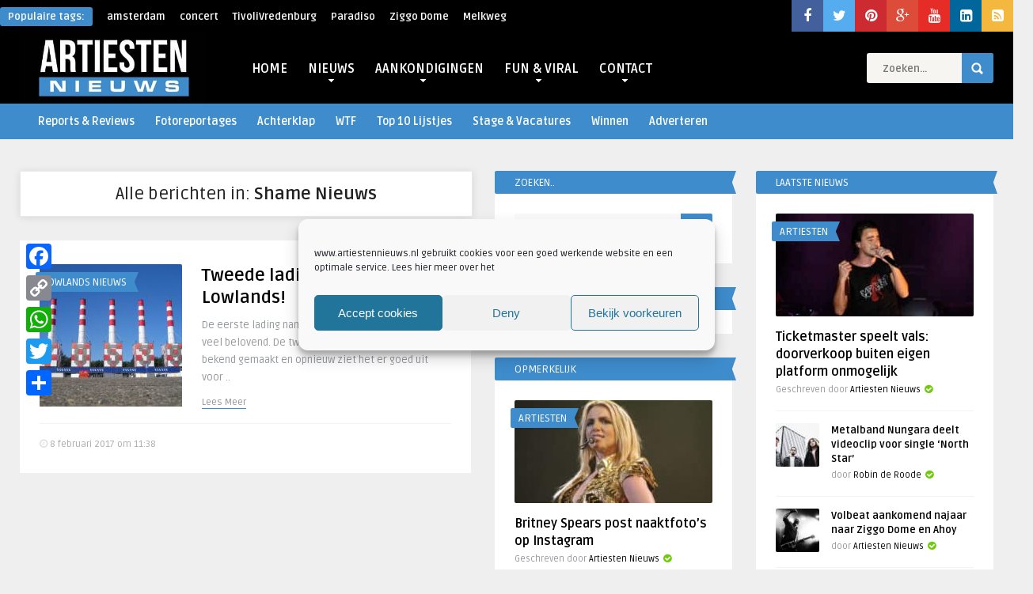

--- FILE ---
content_type: text/html; charset=UTF-8
request_url: https://www.artiestennieuws.nl/nieuws/artiesten/shame-nieuws
body_size: 28968
content:
<!DOCTYPE HTML>
<html lang="nl-NL">
<head>
	<!-- Meta Tags -->
	<meta http-equiv="Content-Type" content="text/html; charset=UTF-8" />
	
    <!-- Title -->
         

    <!-- Mobile Device Meta -->
    <meta name='viewport' content='width=device-width, initial-scale=1, maximum-scale=1, user-scalable=no, minimal-ui' /> 
    
    <!-- The HTML5 Shim for older browsers (mostly older versions of IE). -->
	<!--[if IE]> <script src="//html5shiv.googlecode.com/svn/trunk/html5.js"></script> <![endif]-->

	<!-- Favicons and rss / pingback -->
    <link rel="alternate" type="application/rss+xml" title="Artiesten Nieuws RSS Feed" href="https://www.artiestennieuws.nl/feed" />
    <link rel="pingback" href="https://www.artiestennieuws.nl/xmlrpc.php" />
    <link rel="shortcut icon" type="image/png" href="https://www.artiestennieuws.nl/wp-content/uploads/2009/09/favicon.png"/>  

    <!-- Custom style -->
    <style type="text/css">.logo { margin-top: 1px !important; }body.home .a2a_floating_style { display: none; }header, .sticky, .jquerycssmenu ul li ul { background-color: #000000 !important; }.p-first-letter p a  { color: #000000 !important;}.jquerycssmenu ul li a  { color: #ffffff !important;}a:hover, .popular-words span, .top-social li a, .blog-ex1 .an-read-more a:hover, .review-box-nr i, .review-box-nr, .blog-ex2 .an-read-more a:hover, ul.aut-meta li.name a, div.p-first-letter p:first-child:first-letter, div.feed-info i, .article_list li .an-display-author a, .widget_anthemes_categories li, div.tagcloud span, .widget_archive li, .widget_meta li, #mcTagMap .tagindex h4, #sc_mcTagMap .tagindex h4 { color: #3e8ccc !important;}.bar-header, .popular-words strong, #searchform2 .buttonicon, .featured-articles .article-category, .blog-ex1 .article-category, .blog-ex2 .article-category, ul.masonry_list .article-category, a.author-nrposts, .related-articles .article-category, .entry-btn, .my-paginated-posts span, #newsletter-form input.newsletter-btn, ul.article_list .article-category, #contactform .sendemail, .social-section, #back-top span, .wp-pagenavi span.current, .wp-pagenavi a:hover { background-color: #3e8ccc !important;}#mcTagMap .tagindex h4, #sc_mcTagMap .tagindex h4 { border-bottom: 5px solid #3e8ccc !important;}.jquerycssmenu ul li.current-home > a, .featured-articles .title-box span a, .blog-ex1 .an-read-more a, .blog-ex1 .an-home-title span a, .blog-ex2 .an-read-more a, .blog-ex2 .an-home-title span a, ul.masonry_list .an-widget-title span a, .related-articles .title-box span a, .single-breadcrumbs li a, .entry-top span a, div.feed-info strong, ul.article_list .an-widget-title span a, .copyright a  { border-bottom: 1px solid #3e8ccc !important;}.menu-categories .jquerycssmenu ul li ul { border-top: 3px solid #3e8ccc !important;}.prev-articles { border-top: dashed 5px #3e8ccc !important;}.featured-articles .article-category i, .blog-ex1 .article-category i, .blog-ex2 .article-category i, ul.masonry_list .article-category i, .related-articles .article-category i, ul.article_list .article-category i   { border-color: #3e8ccc transparent #3e8ccc #3e8ccc !important;}.p-first-letter p a { background-color: #3e8ccc;}.featured-title, .related-title, .single-content h3.title, .my-paginated-posts p a, .sidebar .widget h3.title, .sidebar-middle .widget h3.title, #wp-calendar tbody td#today, .comments h3.comment-reply-title, #commentform #sendemail, form.wpcf7-form input.wpcf7-submit, footer .widget h3.title  { background-color: #3e8ccc !important; }.single-content h3.title i, .sidebar .widget h3.title i, .sidebar-middle .widget h3.title i, .comments h3.comment-reply-title i, footer .widget h3.title i { border-color: #3e8ccc transparent #3e8ccc #3e8ccc !important;}.thumbs-rating-container .thumbs-rating-up    { color: #6ecb0a !important; }.thumbs-rating-container .thumbs-rating-down    { color: #fe6969 !important; }html body  { background-color: #efefef!important; }</style>

    <!-- Theme output -->
    <meta name='robots' content='index, follow, max-image-preview:large, max-snippet:-1, max-video-preview:-1' />
	<style>img:is([sizes="auto" i], [sizes^="auto," i]) { contain-intrinsic-size: 3000px 1500px }</style>
	
	<!-- This site is optimized with the Yoast SEO plugin v26.7 - https://yoast.com/wordpress/plugins/seo/ -->
	<title>Shame Nieuws Archives - Artiesten Nieuws</title>
<link data-rocket-preload as="style" href="https://fonts.googleapis.com/css?family=Ruda%3A400%2C700&#038;display=swap" rel="preload">
<link href="https://fonts.googleapis.com/css?family=Ruda%3A400%2C700&#038;display=swap" media="print" onload="this.media=&#039;all&#039;" rel="stylesheet">
<noscript data-wpr-hosted-gf-parameters=""><link rel="stylesheet" href="https://fonts.googleapis.com/css?family=Ruda%3A400%2C700&#038;display=swap"></noscript>
	<link rel="canonical" href="https://www.artiestennieuws.nl/nieuws/artiesten/shame-nieuws" />
	<meta property="og:locale" content="nl_NL" />
	<meta property="og:type" content="article" />
	<meta property="og:title" content="Shame Nieuws Archives - Artiesten Nieuws" />
	<meta property="og:url" content="https://www.artiestennieuws.nl/nieuws/artiesten/shame-nieuws" />
	<meta property="og:site_name" content="Artiesten Nieuws" />
	<meta name="twitter:card" content="summary_large_image" />
	<meta name="twitter:site" content="@artiestennieuws" />
	<script type="application/ld+json" class="yoast-schema-graph">{"@context":"https://schema.org","@graph":[{"@type":"CollectionPage","@id":"https://www.artiestennieuws.nl/nieuws/artiesten/shame-nieuws","url":"https://www.artiestennieuws.nl/nieuws/artiesten/shame-nieuws","name":"Shame Nieuws Archives - Artiesten Nieuws","isPartOf":{"@id":"https://www.artiestennieuws.nl/#website"},"primaryImageOfPage":{"@id":"https://www.artiestennieuws.nl/nieuws/artiesten/shame-nieuws#primaryimage"},"image":{"@id":"https://www.artiestennieuws.nl/nieuws/artiesten/shame-nieuws#primaryimage"},"thumbnailUrl":"https://www.artiestennieuws.nl/wp-content/uploads/2017/05/Lowlands-Foto-Oxfamnovib-Flickr.jpg","breadcrumb":{"@id":"https://www.artiestennieuws.nl/nieuws/artiesten/shame-nieuws#breadcrumb"},"inLanguage":"nl-NL"},{"@type":"ImageObject","inLanguage":"nl-NL","@id":"https://www.artiestennieuws.nl/nieuws/artiesten/shame-nieuws#primaryimage","url":"https://www.artiestennieuws.nl/wp-content/uploads/2017/05/Lowlands-Foto-Oxfamnovib-Flickr.jpg","contentUrl":"https://www.artiestennieuws.nl/wp-content/uploads/2017/05/Lowlands-Foto-Oxfamnovib-Flickr.jpg","width":1024,"height":768,"caption":"Lowlands - Foto Oxfamnovib (Flickr) (CC BY-ND 2.0)"},{"@type":"BreadcrumbList","@id":"https://www.artiestennieuws.nl/nieuws/artiesten/shame-nieuws#breadcrumb","itemListElement":[{"@type":"ListItem","position":1,"name":"Home","item":"https://www.artiestennieuws.nl/"},{"@type":"ListItem","position":2,"name":"Nieuws","item":"https://www.artiestennieuws.nl/nieuws"},{"@type":"ListItem","position":3,"name":"Artiesten","item":"https://www.artiestennieuws.nl/nieuws/artiesten"},{"@type":"ListItem","position":4,"name":"Shame Nieuws"}]},{"@type":"WebSite","@id":"https://www.artiestennieuws.nl/#website","url":"https://www.artiestennieuws.nl/","name":"Artiesten Nieuws","description":"Het laatste nieuws over muziek, artiesten, concerten, festivals en theater!","publisher":{"@id":"https://www.artiestennieuws.nl/#organization"},"potentialAction":[{"@type":"SearchAction","target":{"@type":"EntryPoint","urlTemplate":"https://www.artiestennieuws.nl/?s={search_term_string}"},"query-input":{"@type":"PropertyValueSpecification","valueRequired":true,"valueName":"search_term_string"}}],"inLanguage":"nl-NL"},{"@type":"Organization","@id":"https://www.artiestennieuws.nl/#organization","name":"Artiesten Nieuws","url":"https://www.artiestennieuws.nl/","logo":{"@type":"ImageObject","inLanguage":"nl-NL","@id":"https://www.artiestennieuws.nl/#/schema/logo/image/","url":"https://www.artiestennieuws.nl/wp-content/uploads/2016/06/Artiesten-Nieuws-Logo-Social-Media.jpg","contentUrl":"https://www.artiestennieuws.nl/wp-content/uploads/2016/06/Artiesten-Nieuws-Logo-Social-Media.jpg","width":600,"height":600,"caption":"Artiesten Nieuws"},"image":{"@id":"https://www.artiestennieuws.nl/#/schema/logo/image/"},"sameAs":["https://www.facebook.com/ArtiestenNieuws","https://x.com/artiestennieuws","https://instagram.com/artiestennieuws/","https://www.linkedin.com/company/5277460?trk=vsrp_companies_res_name&amp;amp;amp;trkInfo=VSRPsearchId:4345328041437646809008,VSRPtargetId:5277460,VSRPcmpt:primary","https://www.pinterest.com/artiestennieuws/","https://www.youtube.com/channel/UCbHL3PXvLaZIyLm7L1hPhRw"]}]}</script>
	<!-- / Yoast SEO plugin. -->


<link rel='dns-prefetch' href='//static.addtoany.com' />
<link rel='dns-prefetch' href='//fonts.googleapis.com' />
<link rel='dns-prefetch' href='//maxcdn.bootstrapcdn.com' />
<link rel='dns-prefetch' href='//www.googletagmanager.com' />
<link href='https://fonts.gstatic.com' crossorigin rel='preconnect' />
<link rel="alternate" type="application/rss+xml" title="Artiesten Nieuws &raquo; feed" href="https://www.artiestennieuws.nl/feed" />
<link rel="alternate" type="application/rss+xml" title="Artiesten Nieuws &raquo; reacties feed" href="https://www.artiestennieuws.nl/comments/feed" />
<meta property="fb:pages" content="367639880380" />
<link rel="alternate" type="application/rss+xml" title="Artiesten Nieuws &raquo; Shame Nieuws categorie feed" href="https://www.artiestennieuws.nl/nieuws/artiesten/shame-nieuws/feed" />

<style id='wp-emoji-styles-inline-css' type='text/css'>

	img.wp-smiley, img.emoji {
		display: inline !important;
		border: none !important;
		box-shadow: none !important;
		height: 1em !important;
		width: 1em !important;
		margin: 0 0.07em !important;
		vertical-align: -0.1em !important;
		background: none !important;
		padding: 0 !important;
	}
</style>
<link rel='stylesheet' id='wp-block-library-css' href='https://www.artiestennieuws.nl/wp-includes/css/dist/block-library/style.min.css?ver=f07e9eb73fef5261dd8622aaf58e5feb' type='text/css' media='all' />
<style id='classic-theme-styles-inline-css' type='text/css'>
/*! This file is auto-generated */
.wp-block-button__link{color:#fff;background-color:#32373c;border-radius:9999px;box-shadow:none;text-decoration:none;padding:calc(.667em + 2px) calc(1.333em + 2px);font-size:1.125em}.wp-block-file__button{background:#32373c;color:#fff;text-decoration:none}
</style>
<style id='global-styles-inline-css' type='text/css'>
:root{--wp--preset--aspect-ratio--square: 1;--wp--preset--aspect-ratio--4-3: 4/3;--wp--preset--aspect-ratio--3-4: 3/4;--wp--preset--aspect-ratio--3-2: 3/2;--wp--preset--aspect-ratio--2-3: 2/3;--wp--preset--aspect-ratio--16-9: 16/9;--wp--preset--aspect-ratio--9-16: 9/16;--wp--preset--color--black: #000000;--wp--preset--color--cyan-bluish-gray: #abb8c3;--wp--preset--color--white: #ffffff;--wp--preset--color--pale-pink: #f78da7;--wp--preset--color--vivid-red: #cf2e2e;--wp--preset--color--luminous-vivid-orange: #ff6900;--wp--preset--color--luminous-vivid-amber: #fcb900;--wp--preset--color--light-green-cyan: #7bdcb5;--wp--preset--color--vivid-green-cyan: #00d084;--wp--preset--color--pale-cyan-blue: #8ed1fc;--wp--preset--color--vivid-cyan-blue: #0693e3;--wp--preset--color--vivid-purple: #9b51e0;--wp--preset--gradient--vivid-cyan-blue-to-vivid-purple: linear-gradient(135deg,rgba(6,147,227,1) 0%,rgb(155,81,224) 100%);--wp--preset--gradient--light-green-cyan-to-vivid-green-cyan: linear-gradient(135deg,rgb(122,220,180) 0%,rgb(0,208,130) 100%);--wp--preset--gradient--luminous-vivid-amber-to-luminous-vivid-orange: linear-gradient(135deg,rgba(252,185,0,1) 0%,rgba(255,105,0,1) 100%);--wp--preset--gradient--luminous-vivid-orange-to-vivid-red: linear-gradient(135deg,rgba(255,105,0,1) 0%,rgb(207,46,46) 100%);--wp--preset--gradient--very-light-gray-to-cyan-bluish-gray: linear-gradient(135deg,rgb(238,238,238) 0%,rgb(169,184,195) 100%);--wp--preset--gradient--cool-to-warm-spectrum: linear-gradient(135deg,rgb(74,234,220) 0%,rgb(151,120,209) 20%,rgb(207,42,186) 40%,rgb(238,44,130) 60%,rgb(251,105,98) 80%,rgb(254,248,76) 100%);--wp--preset--gradient--blush-light-purple: linear-gradient(135deg,rgb(255,206,236) 0%,rgb(152,150,240) 100%);--wp--preset--gradient--blush-bordeaux: linear-gradient(135deg,rgb(254,205,165) 0%,rgb(254,45,45) 50%,rgb(107,0,62) 100%);--wp--preset--gradient--luminous-dusk: linear-gradient(135deg,rgb(255,203,112) 0%,rgb(199,81,192) 50%,rgb(65,88,208) 100%);--wp--preset--gradient--pale-ocean: linear-gradient(135deg,rgb(255,245,203) 0%,rgb(182,227,212) 50%,rgb(51,167,181) 100%);--wp--preset--gradient--electric-grass: linear-gradient(135deg,rgb(202,248,128) 0%,rgb(113,206,126) 100%);--wp--preset--gradient--midnight: linear-gradient(135deg,rgb(2,3,129) 0%,rgb(40,116,252) 100%);--wp--preset--font-size--small: 13px;--wp--preset--font-size--medium: 20px;--wp--preset--font-size--large: 36px;--wp--preset--font-size--x-large: 42px;--wp--preset--spacing--20: 0.44rem;--wp--preset--spacing--30: 0.67rem;--wp--preset--spacing--40: 1rem;--wp--preset--spacing--50: 1.5rem;--wp--preset--spacing--60: 2.25rem;--wp--preset--spacing--70: 3.38rem;--wp--preset--spacing--80: 5.06rem;--wp--preset--shadow--natural: 6px 6px 9px rgba(0, 0, 0, 0.2);--wp--preset--shadow--deep: 12px 12px 50px rgba(0, 0, 0, 0.4);--wp--preset--shadow--sharp: 6px 6px 0px rgba(0, 0, 0, 0.2);--wp--preset--shadow--outlined: 6px 6px 0px -3px rgba(255, 255, 255, 1), 6px 6px rgba(0, 0, 0, 1);--wp--preset--shadow--crisp: 6px 6px 0px rgba(0, 0, 0, 1);}:where(.is-layout-flex){gap: 0.5em;}:where(.is-layout-grid){gap: 0.5em;}body .is-layout-flex{display: flex;}.is-layout-flex{flex-wrap: wrap;align-items: center;}.is-layout-flex > :is(*, div){margin: 0;}body .is-layout-grid{display: grid;}.is-layout-grid > :is(*, div){margin: 0;}:where(.wp-block-columns.is-layout-flex){gap: 2em;}:where(.wp-block-columns.is-layout-grid){gap: 2em;}:where(.wp-block-post-template.is-layout-flex){gap: 1.25em;}:where(.wp-block-post-template.is-layout-grid){gap: 1.25em;}.has-black-color{color: var(--wp--preset--color--black) !important;}.has-cyan-bluish-gray-color{color: var(--wp--preset--color--cyan-bluish-gray) !important;}.has-white-color{color: var(--wp--preset--color--white) !important;}.has-pale-pink-color{color: var(--wp--preset--color--pale-pink) !important;}.has-vivid-red-color{color: var(--wp--preset--color--vivid-red) !important;}.has-luminous-vivid-orange-color{color: var(--wp--preset--color--luminous-vivid-orange) !important;}.has-luminous-vivid-amber-color{color: var(--wp--preset--color--luminous-vivid-amber) !important;}.has-light-green-cyan-color{color: var(--wp--preset--color--light-green-cyan) !important;}.has-vivid-green-cyan-color{color: var(--wp--preset--color--vivid-green-cyan) !important;}.has-pale-cyan-blue-color{color: var(--wp--preset--color--pale-cyan-blue) !important;}.has-vivid-cyan-blue-color{color: var(--wp--preset--color--vivid-cyan-blue) !important;}.has-vivid-purple-color{color: var(--wp--preset--color--vivid-purple) !important;}.has-black-background-color{background-color: var(--wp--preset--color--black) !important;}.has-cyan-bluish-gray-background-color{background-color: var(--wp--preset--color--cyan-bluish-gray) !important;}.has-white-background-color{background-color: var(--wp--preset--color--white) !important;}.has-pale-pink-background-color{background-color: var(--wp--preset--color--pale-pink) !important;}.has-vivid-red-background-color{background-color: var(--wp--preset--color--vivid-red) !important;}.has-luminous-vivid-orange-background-color{background-color: var(--wp--preset--color--luminous-vivid-orange) !important;}.has-luminous-vivid-amber-background-color{background-color: var(--wp--preset--color--luminous-vivid-amber) !important;}.has-light-green-cyan-background-color{background-color: var(--wp--preset--color--light-green-cyan) !important;}.has-vivid-green-cyan-background-color{background-color: var(--wp--preset--color--vivid-green-cyan) !important;}.has-pale-cyan-blue-background-color{background-color: var(--wp--preset--color--pale-cyan-blue) !important;}.has-vivid-cyan-blue-background-color{background-color: var(--wp--preset--color--vivid-cyan-blue) !important;}.has-vivid-purple-background-color{background-color: var(--wp--preset--color--vivid-purple) !important;}.has-black-border-color{border-color: var(--wp--preset--color--black) !important;}.has-cyan-bluish-gray-border-color{border-color: var(--wp--preset--color--cyan-bluish-gray) !important;}.has-white-border-color{border-color: var(--wp--preset--color--white) !important;}.has-pale-pink-border-color{border-color: var(--wp--preset--color--pale-pink) !important;}.has-vivid-red-border-color{border-color: var(--wp--preset--color--vivid-red) !important;}.has-luminous-vivid-orange-border-color{border-color: var(--wp--preset--color--luminous-vivid-orange) !important;}.has-luminous-vivid-amber-border-color{border-color: var(--wp--preset--color--luminous-vivid-amber) !important;}.has-light-green-cyan-border-color{border-color: var(--wp--preset--color--light-green-cyan) !important;}.has-vivid-green-cyan-border-color{border-color: var(--wp--preset--color--vivid-green-cyan) !important;}.has-pale-cyan-blue-border-color{border-color: var(--wp--preset--color--pale-cyan-blue) !important;}.has-vivid-cyan-blue-border-color{border-color: var(--wp--preset--color--vivid-cyan-blue) !important;}.has-vivid-purple-border-color{border-color: var(--wp--preset--color--vivid-purple) !important;}.has-vivid-cyan-blue-to-vivid-purple-gradient-background{background: var(--wp--preset--gradient--vivid-cyan-blue-to-vivid-purple) !important;}.has-light-green-cyan-to-vivid-green-cyan-gradient-background{background: var(--wp--preset--gradient--light-green-cyan-to-vivid-green-cyan) !important;}.has-luminous-vivid-amber-to-luminous-vivid-orange-gradient-background{background: var(--wp--preset--gradient--luminous-vivid-amber-to-luminous-vivid-orange) !important;}.has-luminous-vivid-orange-to-vivid-red-gradient-background{background: var(--wp--preset--gradient--luminous-vivid-orange-to-vivid-red) !important;}.has-very-light-gray-to-cyan-bluish-gray-gradient-background{background: var(--wp--preset--gradient--very-light-gray-to-cyan-bluish-gray) !important;}.has-cool-to-warm-spectrum-gradient-background{background: var(--wp--preset--gradient--cool-to-warm-spectrum) !important;}.has-blush-light-purple-gradient-background{background: var(--wp--preset--gradient--blush-light-purple) !important;}.has-blush-bordeaux-gradient-background{background: var(--wp--preset--gradient--blush-bordeaux) !important;}.has-luminous-dusk-gradient-background{background: var(--wp--preset--gradient--luminous-dusk) !important;}.has-pale-ocean-gradient-background{background: var(--wp--preset--gradient--pale-ocean) !important;}.has-electric-grass-gradient-background{background: var(--wp--preset--gradient--electric-grass) !important;}.has-midnight-gradient-background{background: var(--wp--preset--gradient--midnight) !important;}.has-small-font-size{font-size: var(--wp--preset--font-size--small) !important;}.has-medium-font-size{font-size: var(--wp--preset--font-size--medium) !important;}.has-large-font-size{font-size: var(--wp--preset--font-size--large) !important;}.has-x-large-font-size{font-size: var(--wp--preset--font-size--x-large) !important;}
:where(.wp-block-post-template.is-layout-flex){gap: 1.25em;}:where(.wp-block-post-template.is-layout-grid){gap: 1.25em;}
:where(.wp-block-columns.is-layout-flex){gap: 2em;}:where(.wp-block-columns.is-layout-grid){gap: 2em;}
:root :where(.wp-block-pullquote){font-size: 1.5em;line-height: 1.6;}
</style>
<link rel='stylesheet' id='dashicons-css' href='https://www.artiestennieuws.nl/wp-includes/css/dashicons.min.css?ver=f07e9eb73fef5261dd8622aaf58e5feb' type='text/css' media='all' />
<link rel='stylesheet' id='admin-bar-css' href='https://www.artiestennieuws.nl/wp-includes/css/admin-bar.min.css?ver=f07e9eb73fef5261dd8622aaf58e5feb' type='text/css' media='all' />
<style id='admin-bar-inline-css' type='text/css'>

    /* Hide CanvasJS credits for P404 charts specifically */
    #p404RedirectChart .canvasjs-chart-credit {
        display: none !important;
    }
    
    #p404RedirectChart canvas {
        border-radius: 6px;
    }

    .p404-redirect-adminbar-weekly-title {
        font-weight: bold;
        font-size: 14px;
        color: #fff;
        margin-bottom: 6px;
    }

    #wpadminbar #wp-admin-bar-p404_free_top_button .ab-icon:before {
        content: "\f103";
        color: #dc3545;
        top: 3px;
    }
    
    #wp-admin-bar-p404_free_top_button .ab-item {
        min-width: 80px !important;
        padding: 0px !important;
    }
    
    /* Ensure proper positioning and z-index for P404 dropdown */
    .p404-redirect-adminbar-dropdown-wrap { 
        min-width: 0; 
        padding: 0;
        position: static !important;
    }
    
    #wpadminbar #wp-admin-bar-p404_free_top_button_dropdown {
        position: static !important;
    }
    
    #wpadminbar #wp-admin-bar-p404_free_top_button_dropdown .ab-item {
        padding: 0 !important;
        margin: 0 !important;
    }
    
    .p404-redirect-dropdown-container {
        min-width: 340px;
        padding: 18px 18px 12px 18px;
        background: #23282d !important;
        color: #fff;
        border-radius: 12px;
        box-shadow: 0 8px 32px rgba(0,0,0,0.25);
        margin-top: 10px;
        position: relative !important;
        z-index: 999999 !important;
        display: block !important;
        border: 1px solid #444;
    }
    
    /* Ensure P404 dropdown appears on hover */
    #wpadminbar #wp-admin-bar-p404_free_top_button .p404-redirect-dropdown-container { 
        display: none !important;
    }
    
    #wpadminbar #wp-admin-bar-p404_free_top_button:hover .p404-redirect-dropdown-container { 
        display: block !important;
    }
    
    #wpadminbar #wp-admin-bar-p404_free_top_button:hover #wp-admin-bar-p404_free_top_button_dropdown .p404-redirect-dropdown-container {
        display: block !important;
    }
    
    .p404-redirect-card {
        background: #2c3338;
        border-radius: 8px;
        padding: 18px 18px 12px 18px;
        box-shadow: 0 2px 8px rgba(0,0,0,0.07);
        display: flex;
        flex-direction: column;
        align-items: flex-start;
        border: 1px solid #444;
    }
    
    .p404-redirect-btn {
        display: inline-block;
        background: #dc3545;
        color: #fff !important;
        font-weight: bold;
        padding: 5px 22px;
        border-radius: 8px;
        text-decoration: none;
        font-size: 17px;
        transition: background 0.2s, box-shadow 0.2s;
        margin-top: 8px;
        box-shadow: 0 2px 8px rgba(220,53,69,0.15);
        text-align: center;
        line-height: 1.6;
    }
    
    .p404-redirect-btn:hover {
        background: #c82333;
        color: #fff !important;
        box-shadow: 0 4px 16px rgba(220,53,69,0.25);
    }
    
    /* Prevent conflicts with other admin bar dropdowns */
    #wpadminbar .ab-top-menu > li:hover > .ab-item,
    #wpadminbar .ab-top-menu > li.hover > .ab-item {
        z-index: auto;
    }
    
    #wpadminbar #wp-admin-bar-p404_free_top_button:hover > .ab-item {
        z-index: 999998 !important;
    }
    
</style>
<link rel='stylesheet' id='anthemes_shortcode_styles-css' href='https://www.artiestennieuws.nl/wp-content/plugins/anthemes-shortcodes/includes/css/anthemes-shortcodes.css?ver=f07e9eb73fef5261dd8622aaf58e5feb' type='text/css' media='all' />
<link rel='stylesheet' id='ts_fab_css-css' href='https://www.artiestennieuws.nl/wp-content/plugins/fancier-author-box/css/ts-fab.min.css?ver=1.4' type='text/css' media='all' />
<link rel='stylesheet' id='cmplz-general-css' href='https://www.artiestennieuws.nl/wp-content/plugins/complianz-gdpr/assets/css/cookieblocker.min.css?ver=1768176584' type='text/css' media='all' />
<link rel='stylesheet' id='wordpress-popular-posts-css-css' href='https://www.artiestennieuws.nl/wp-content/plugins/wordpress-popular-posts-reloaded/assets/css/wpp.css?ver=6.1.1' type='text/css' media='all' />
<link rel='stylesheet' id='parent-style-css' href='https://www.artiestennieuws.nl/wp-content/themes/frog-wp/style.css?ver=f07e9eb73fef5261dd8622aaf58e5feb' type='text/css' media='all' />
<link rel='stylesheet' id='style-css' href='https://www.artiestennieuws.nl/wp-content/themes/frog-wp-child/style.css?ver=1.1' type='text/css' media='all' />
<link rel='stylesheet' id='default-css' href='https://www.artiestennieuws.nl/wp-content/themes/frog-wp/css/colors/default.css?ver=f07e9eb73fef5261dd8622aaf58e5feb' type='text/css' media='all' />
<link rel='stylesheet' id='responsive-css' href='https://www.artiestennieuws.nl/wp-content/themes/frog-wp/css/responsive.css?ver=1.1' type='text/css' media='all' />

<link rel='stylesheet' id='font-awesome-css' href='//maxcdn.bootstrapcdn.com/font-awesome/4.3.0/css/font-awesome.min.css?ver=f07e9eb73fef5261dd8622aaf58e5feb' type='text/css' media='all' />
<link rel='stylesheet' id='wp-pagenavi-css' href='https://www.artiestennieuws.nl/wp-content/plugins/wp-pagenavi/pagenavi-css.css?ver=2.70' type='text/css' media='all' />
<link rel='stylesheet' id='addtoany-css' href='https://www.artiestennieuws.nl/wp-content/plugins/add-to-any/addtoany.min.css?ver=1.16' type='text/css' media='all' />
<style id='addtoany-inline-css' type='text/css'>
@media screen and (max-width:980px){
.a2a_floating_style.a2a_vertical_style{display:none;}
}
@media screen and (min-width:981px){
.a2a_floating_style.a2a_default_style{display:none;}
}
</style>
<link rel='stylesheet' id='__EPYT__style-css' href='https://www.artiestennieuws.nl/wp-content/plugins/youtube-embed-plus/styles/ytprefs.min.css?ver=14.2.4' type='text/css' media='all' />
<style id='__EPYT__style-inline-css' type='text/css'>

                .epyt-gallery-thumb {
                        width: 33.333%;
                }
                
</style>


<script type="text/javascript" id="jquery-js-after">
/* <![CDATA[ */
jQuery(document).ready(function() {
	jQuery(".c3e86210036bbccb7187fb37c63508e7").click(function() {
		jQuery.post(
			"https://www.artiestennieuws.nl/wp-admin/admin-ajax.php", {
				"action": "quick_adsense_onpost_ad_click",
				"quick_adsense_onpost_ad_index": jQuery(this).attr("data-index"),
				"quick_adsense_nonce": "3861cba0fd",
			}, function(response) { }
		);
	});
});
/* ]]> */
</script>



<script type="text/javascript" defer src="https://static.addtoany.com/menu/page.js" id="addtoany-core-js"></script>


<script type="application/json" id="wpp-json">
/* <![CDATA[ */
{"sampling_active":0,"sampling_rate":100,"ajax_url":"https:\/\/www.artiestennieuws.nl\/wp-json\/wordpress-popular-posts\/v1\/popular-posts","api_url":"https:\/\/www.artiestennieuws.nl\/wp-json\/wordpress-popular-posts","ID":0,"token":"cadcc8c4d3","lang":0,"debug":0}
/* ]]> */
</script>


<script data-service="youtube" data-category="marketing" type="text/plain" id="__ytprefs__-js-extra">
/* <![CDATA[ */
var _EPYT_ = {"ajaxurl":"https:\/\/www.artiestennieuws.nl\/wp-admin\/admin-ajax.php","security":"e28984c58c","gallery_scrolloffset":"20","eppathtoscripts":"https:\/\/www.artiestennieuws.nl\/wp-content\/plugins\/youtube-embed-plus\/scripts\/","eppath":"https:\/\/www.artiestennieuws.nl\/wp-content\/plugins\/youtube-embed-plus\/","epresponsiveselector":"[\"iframe.__youtube_prefs__\",\"iframe[src*='youtube.com']\",\"iframe[src*='youtube-nocookie.com']\",\"iframe[data-ep-src*='youtube.com']\",\"iframe[data-ep-src*='youtube-nocookie.com']\",\"iframe[data-ep-gallerysrc*='youtube.com']\"]","epdovol":"1","version":"14.2.4","evselector":"iframe.__youtube_prefs__[src]","ajax_compat":"","maxres_facade":"eager","ytapi_load":"light","pause_others":"","stopMobileBuffer":"1","facade_mode":"1","not_live_on_channel":""};
/* ]]> */
</script>

<link rel="https://api.w.org/" href="https://www.artiestennieuws.nl/wp-json/" /><link rel="alternate" title="JSON" type="application/json" href="https://www.artiestennieuws.nl/wp-json/wp/v2/categories/18326" /><link rel="EditURI" type="application/rsd+xml" title="RSD" href="https://www.artiestennieuws.nl/xmlrpc.php?rsd" />

<meta name="generator" content="Site Kit by Google 1.168.0" />			<style>.cmplz-hidden {
					display: none !important;
				}</style>            <style id="wpp-loading-animation-styles">@-webkit-keyframes bgslide{from{background-position-x:0}to{background-position-x:-200%}}@keyframes bgslide{from{background-position-x:0}to{background-position-x:-200%}}.wpp-widget-placeholder,.wpp-widget-block-placeholder{margin:0 auto;width:60px;height:3px;background:#dd3737;background:linear-gradient(90deg,#dd3737 0%,#571313 10%,#dd3737 100%);background-size:200% auto;border-radius:3px;-webkit-animation:bgslide 1s infinite linear;animation:bgslide 1s infinite linear}</style>
              	<!-- BEGIN Adrequest // place inside head tag -->                                                
		 
	<!-- END Adrequest -->
  <link rel="icon" href="https://www.artiestennieuws.nl/wp-content/uploads/2016/02/cropped-mini-logo-32x32.jpg" sizes="32x32" />
<link rel="icon" href="https://www.artiestennieuws.nl/wp-content/uploads/2016/02/cropped-mini-logo-192x192.jpg" sizes="192x192" />
<link rel="apple-touch-icon" href="https://www.artiestennieuws.nl/wp-content/uploads/2016/02/cropped-mini-logo-180x180.jpg" />
<meta name="msapplication-TileImage" content="https://www.artiestennieuws.nl/wp-content/uploads/2016/02/cropped-mini-logo-270x270.jpg" />
<noscript><style id="rocket-lazyload-nojs-css">.rll-youtube-player, [data-lazy-src]{display:none !important;}</style></noscript> 

<meta name="generator" content="WP Rocket 3.20.3" data-wpr-features="wpr_minify_concatenate_js wpr_lazyload_images wpr_lazyload_iframes wpr_preload_links" /></head>
<body data-cmplz=1 class="archive category category-shame-nieuws category-18326 wp-theme-frog-wp wp-child-theme-frog-wp-child">

<!-- Begin Header -->
<header data-rocket-location-hash="a958a4e02512def1962799edcb763194"> 

    <div data-rocket-location-hash="d885d5da41a60b8b350b36e42338a200" class="top-navigation">
            <!-- popular words -->
            <div data-rocket-location-hash="92c1b7e88e60bf94908539d910f2a39d" class="popular-words">
                <div id="tags1"><strong>Populaire tags:</strong> <a href="https://www.artiestennieuws.nl/tag/amsterdam" class="tag-cloud-link tag-link-2320 tag-link-position-1" style="font-size: 22pt;" aria-label="amsterdam (1.000 items)">amsterdam</a>
<a href="https://www.artiestennieuws.nl/tag/concert-2" class="tag-cloud-link tag-link-2322 tag-link-position-2" style="font-size: 18.945454545455pt;" aria-label="concert (757 items)">concert</a>
<a href="https://www.artiestennieuws.nl/tag/tivolivredenburg" class="tag-cloud-link tag-link-2395 tag-link-position-3" style="font-size: 18.436363636364pt;" aria-label="TivoliVredenburg (726 items)">TivoliVredenburg</a>
<a href="https://www.artiestennieuws.nl/tag/paradiso" class="tag-cloud-link tag-link-1271 tag-link-position-4" style="font-size: 15.636363636364pt;" aria-label="Paradiso (557 items)">Paradiso</a>
<a href="https://www.artiestennieuws.nl/tag/ziggo-dome" class="tag-cloud-link tag-link-1724 tag-link-position-5" style="font-size: 15.381818181818pt;" aria-label="Ziggo Dome (547 items)">Ziggo Dome</a>
<a href="https://www.artiestennieuws.nl/tag/melkweg" class="tag-cloud-link tag-link-1334 tag-link-position-6" style="font-size: 12.836363636364pt;" aria-label="Melkweg (431 items)">Melkweg</a>
<a href="https://www.artiestennieuws.nl/tag/utrecht" class="tag-cloud-link tag-link-1295 tag-link-position-7" style="font-size: 12.072727272727pt;" aria-label="Utrecht (404 items)">Utrecht</a>
<a href="https://www.artiestennieuws.nl/tag/tickets" class="tag-cloud-link tag-link-2181 tag-link-position-8" style="font-size: 12.072727272727pt;" aria-label="tickets (402 items)">tickets</a>
<a href="https://www.artiestennieuws.nl/tag/album" class="tag-cloud-link tag-link-2396 tag-link-position-9" style="font-size: 11.818181818182pt;" aria-label="album (398 items)">album</a>
<a href="https://www.artiestennieuws.nl/tag/afas-live" class="tag-cloud-link tag-link-15017 tag-link-position-10" style="font-size: 10.545454545455pt;" aria-label="AFAS Live (351 items)">AFAS Live</a>
<a href="https://www.artiestennieuws.nl/tag/2020" class="tag-cloud-link tag-link-35582 tag-link-position-11" style="font-size: 8.7636363636364pt;" aria-label="2020 (303 items)">2020</a>
<a href="https://www.artiestennieuws.nl/tag/013" class="tag-cloud-link tag-link-6752 tag-link-position-12" style="font-size: 8pt;" aria-label="013 (280 items)">013</a></div>                <div id="tags2"><strong>Populaire tags:</strong> <a href="https://www.artiestennieuws.nl/tag/amsterdam" class="tag-cloud-link tag-link-2320 tag-link-position-1" style="font-size: 22pt;" aria-label="amsterdam (1.000 items)">amsterdam</a>
<a href="https://www.artiestennieuws.nl/tag/concert-2" class="tag-cloud-link tag-link-2322 tag-link-position-2" style="font-size: 17.333333333333pt;" aria-label="concert (757 items)">concert</a>
<a href="https://www.artiestennieuws.nl/tag/tivolivredenburg" class="tag-cloud-link tag-link-2395 tag-link-position-3" style="font-size: 16.555555555556pt;" aria-label="TivoliVredenburg (726 items)">TivoliVredenburg</a>
<a href="https://www.artiestennieuws.nl/tag/paradiso" class="tag-cloud-link tag-link-1271 tag-link-position-4" style="font-size: 12.277777777778pt;" aria-label="Paradiso (557 items)">Paradiso</a>
<a href="https://www.artiestennieuws.nl/tag/ziggo-dome" class="tag-cloud-link tag-link-1724 tag-link-position-5" style="font-size: 11.888888888889pt;" aria-label="Ziggo Dome (547 items)">Ziggo Dome</a>
<a href="https://www.artiestennieuws.nl/tag/melkweg" class="tag-cloud-link tag-link-1334 tag-link-position-6" style="font-size: 8pt;" aria-label="Melkweg (431 items)">Melkweg</a></div>                <div id="tags3"><strong>Populaire tags:</strong> <a href="https://www.artiestennieuws.nl/tag/amsterdam" class="tag-cloud-link tag-link-2320 tag-link-position-1" style="font-size: 22pt;" aria-label="amsterdam (1.000 items)">amsterdam</a>
<a href="https://www.artiestennieuws.nl/tag/concert-2" class="tag-cloud-link tag-link-2322 tag-link-position-2" style="font-size: 10pt;" aria-label="concert (757 items)">concert</a>
<a href="https://www.artiestennieuws.nl/tag/tivolivredenburg" class="tag-cloud-link tag-link-2395 tag-link-position-3" style="font-size: 8pt;" aria-label="TivoliVredenburg (726 items)">TivoliVredenburg</a></div>            </div>

            <!-- Top social icons. -->
                            <ul class="top-social">
<li><a href="https://www.facebook.com/ArtiestenNieuws"><i class="fa fa-facebook"></i></a></li>
<li><a href="https://twitter.com/artiestennieuws"><i class="fa fa-twitter"></i></a></li>
<li><a href="https://www.pinterest.com/artiestennieuws/"><i class="fa fa-pinterest"></i></a></li>
<li><a href="https://plus.google.com/116832409916815409958/"><i class="fa fa-google-plus"></i></a></li>
<li><a href="https://www.youtube.com/channel/UCbHL3PXvLaZIyLm7L1hPhRw"><i class="fa fa-youtube"></i></a></li>
<li><a href="https://www.linkedin.com/company/5277460?trk=vsrp_companies_res_name&trkInfo=VSRPsearchId%3A4345328041437646809008%2CVSRPtargetId%3A5277460%2CVSRPcmpt%3Aprimary"><i class="fa fa-linkedin-square"></i></a></li>
<li><a href="https://www.artiestennieuws.nl/feed"><i class="fa fa-rss-square"></i></a></li>
</ul>                </div><div data-rocket-location-hash="02359f913691b0f71dccb921293d532c" class="clear"></div>

        <div data-rocket-location-hash="c8fe9bec51ec8fa357f1ef740ee707db" class="main-header">
            <div data-rocket-location-hash="7b96769ddbd5b6dace57990e5498a1c1" class="sticky-on">
                <a href="https://www.artiestennieuws.nl/"><img class="logo" src="data:image/svg+xml,%3Csvg%20xmlns='http://www.w3.org/2000/svg'%20viewBox='0%200%200%200'%3E%3C/svg%3E" alt="Artiesten Nieuws" data-lazy-src="http://www.artiestennieuws.nl/wp-content/uploads/2016/01/logo-artiestennieuws.jpg" /><noscript><img class="logo" src="http://www.artiestennieuws.nl/wp-content/uploads/2016/01/logo-artiestennieuws.jpg" alt="Artiesten Nieuws" /></noscript></a>

                <!-- Navigation Menu -->
                <nav id="myjquerymenu" class="jquerycssmenu">
                    <ul><li id="menu-item-37708" class="menu-item menu-item-type-custom menu-item-object-custom menu-item-home menu-item-37708"><a href="https://www.artiestennieuws.nl">HOME</a></li>
<li id="menu-item-48646" class="menu-item menu-item-type-taxonomy menu-item-object-category current-category-ancestor menu-item-has-children menu-item-48646"><a href="https://www.artiestennieuws.nl/nieuws">NIEUWS</a>
<ul class="sub-menu">
	<li id="menu-item-52533" class="menu-item menu-item-type-taxonomy menu-item-object-category menu-item-has-children menu-item-52533"><a href="https://www.artiestennieuws.nl/nieuws/aankondigingen/concertaankondigingen">Concert Nieuws</a>
	<ul class="sub-menu">
		<li id="menu-item-52535" class="menu-item menu-item-type-taxonomy menu-item-object-category menu-item-52535"><a href="https://www.artiestennieuws.nl/nieuws/aankondigingen/concertaankondigingen">Concerten</a></li>
	</ul>
</li>
	<li id="menu-item-52537" class="menu-item menu-item-type-taxonomy menu-item-object-category menu-item-52537"><a href="https://www.artiestennieuws.nl/nieuws/festivals">Festival Nieuws</a></li>
	<li id="menu-item-52538" class="menu-item menu-item-type-taxonomy menu-item-object-category menu-item-52538"><a href="https://www.artiestennieuws.nl/nieuws/cabaret-en-comedy">Cabaret nieuws</a></li>
	<li id="menu-item-52540" class="menu-item menu-item-type-taxonomy menu-item-object-category menu-item-52540"><a href="https://www.artiestennieuws.nl/nieuws/musicals-en-theater">Musical &#038; Theater Nieuws</a></li>
	<li id="menu-item-52541" class="menu-item menu-item-type-taxonomy menu-item-object-category menu-item-52541"><a href="https://www.artiestennieuws.nl/nieuws/shows-evenementen">Show &#038; Evenementen Nieuws</a></li>
</ul>
</li>
<li id="menu-item-52527" class="menu-item menu-item-type-taxonomy menu-item-object-category menu-item-has-children menu-item-52527"><a href="https://www.artiestennieuws.nl/nieuws/aankondigingen">AANKONDIGINGEN</a>
<ul class="sub-menu">
	<li id="menu-item-52528" class="menu-item menu-item-type-taxonomy menu-item-object-category menu-item-52528"><a href="https://www.artiestennieuws.nl/nieuws/aankondigingen/concertaankondigingen">Concertaankondigingen</a></li>
	<li id="menu-item-52532" class="menu-item menu-item-type-taxonomy menu-item-object-category menu-item-52532"><a href="https://www.artiestennieuws.nl/nieuws/aankondigingen/album">Albumreleases</a></li>
	<li id="menu-item-52531" class="menu-item menu-item-type-taxonomy menu-item-object-category menu-item-52531"><a href="https://www.artiestennieuws.nl/nieuws/aankondigingen/single">Singlereleases</a></li>
</ul>
</li>
<li id="menu-item-64894" class="menu-item menu-item-type-taxonomy menu-item-object-category menu-item-has-children menu-item-64894"><a href="https://www.artiestennieuws.nl/fun-content">FUN &#038; VIRAL</a>
<ul class="sub-menu">
	<li id="menu-item-52564" class="menu-item menu-item-type-taxonomy menu-item-object-category menu-item-52564"><a href="https://www.artiestennieuws.nl/fun-content/viral">Viral Videos</a></li>
	<li id="menu-item-64895" class="menu-item menu-item-type-taxonomy menu-item-object-category menu-item-64895"><a href="https://www.artiestennieuws.nl/fun-content/lijstjes">Top 10 Lijstjes</a></li>
	<li id="menu-item-64901" class="menu-item menu-item-type-taxonomy menu-item-object-category menu-item-64901"><a href="https://www.artiestennieuws.nl/fun-content/roddels">Roddels</a></li>
	<li id="menu-item-64902" class="menu-item menu-item-type-taxonomy menu-item-object-category menu-item-64902"><a href="https://www.artiestennieuws.nl/fun-content/hit-of-shit">Hit of Shit</a></li>
	<li id="menu-item-64903" class="menu-item menu-item-type-taxonomy menu-item-object-category menu-item-64903"><a href="https://www.artiestennieuws.nl/fun-content/wtf">WTF</a></li>
	<li id="menu-item-64904" class="menu-item menu-item-type-taxonomy menu-item-object-category menu-item-64904"><a href="https://www.artiestennieuws.nl/reports-en-reviews">Reports en Reviews</a></li>
	<li id="menu-item-64905" class="menu-item menu-item-type-taxonomy menu-item-object-category menu-item-64905"><a href="https://www.artiestennieuws.nl/fun-content/interviews">Interviews</a></li>
</ul>
</li>
<li id="menu-item-48713" class="menu-item menu-item-type-post_type menu-item-object-page menu-item-has-children menu-item-48713"><a href="https://www.artiestennieuws.nl/contact">CONTACT</a>
<ul class="sub-menu">
	<li id="menu-item-64887" class="menu-item menu-item-type-post_type menu-item-object-page menu-item-64887"><a href="https://www.artiestennieuws.nl/contact">Contact</a></li>
	<li id="menu-item-117001" class="menu-item menu-item-type-post_type menu-item-object-page menu-item-117001"><a href="https://www.artiestennieuws.nl/contact/tip-de-redactie">Tip de redactie</a></li>
	<li id="menu-item-65060" class="menu-item menu-item-type-post_type menu-item-object-page menu-item-has-children menu-item-65060"><a href="https://www.artiestennieuws.nl/contact/stageplaatsen-vacatures-artiestennieuws">Stage en vacatures</a>
	<ul class="sub-menu">
		<li id="menu-item-55300" class="menu-item menu-item-type-post_type menu-item-object-page menu-item-55300"><a href="https://www.artiestennieuws.nl/contact/stageplaatsen-vacatures-artiestennieuws/stage-webredacteur-bij-artiestennieuws">HBO Stage Webredactie</a></li>
		<li id="menu-item-92141" class="menu-item menu-item-type-post_type menu-item-object-page menu-item-92141"><a href="https://www.artiestennieuws.nl/contact/stageplaatsen-vacatures-artiestennieuws/hbo-stage-online-marketing-communicatie-bij-muzieknieuwsplatform-artiestennieuws-nl">HBO Stage online marketing &#038; communicatie</a></li>
		<li id="menu-item-64892" class="menu-item menu-item-type-post_type menu-item-object-page menu-item-64892"><a href="https://www.artiestennieuws.nl/contact/stageplaatsen-vacatures-artiestennieuws/mbo-stage-webredactie">MBO stage webredactie bij Artiestennieuws.nl</a></li>
		<li id="menu-item-65063" class="menu-item menu-item-type-post_type menu-item-object-page menu-item-65063"><a href="https://www.artiestennieuws.nl/contact/stageplaatsen-vacatures-artiestennieuws/wil-je-schrijven-voor-artiestennieuws">Schrijven voor Artiestennieuws</a></li>
	</ul>
</li>
	<li id="menu-item-116999" class="menu-item menu-item-type-post_type menu-item-object-page menu-item-has-children menu-item-116999"><a href="https://www.artiestennieuws.nl/contact/adverteren-op-artiestennieuws-nl">Adverteren</a>
	<ul class="sub-menu">
		<li id="menu-item-96932" class="menu-item menu-item-type-post_type menu-item-object-page menu-item-96932"><a href="https://www.artiestennieuws.nl/concert-festival-promoten-artiestennieuws">Concerten en festivals promoten</a></li>
		<li id="menu-item-96984" class="menu-item menu-item-type-post_type menu-item-object-page menu-item-96984"><a href="https://www.artiestennieuws.nl/goedkoop-artiesten-en-bands-promoten">Artiesten en bands promoten</a></li>
	</ul>
</li>
</ul>
</li>
</ul>                </nav><!-- end #myjquerymenu -->

                <!-- search form get_search_form(); -->
                <form id="searchform2" class="header-search" method="get" action="https://www.artiestennieuws.nl/">
    <input placeholder="Zoeken..." type="text" name="s" id="s" />
    <input type="submit" value="Search" class="buttonicon" />
</form><div data-rocket-location-hash="057a4b3885a4b3cd18af00ca5cc093d5" class="clear"></div>            </div>
            <div data-rocket-location-hash="430a42a23c6d56403caa3ac6db1ee7ee" class="clear"></div>
        </div><!-- end .main-header -->
        
        <div data-rocket-location-hash="1178b49b7f4cb5cfe1365e3925645b80" class="bar-header">
            <div data-rocket-location-hash="6a569a9de7a7d0b8059e24bfa0227534" class="wrap-center">
                <!-- Navigation Menu Categories -->
                <div class="menu-categories">
                <nav id="myjquerymenu" class="jquerycssmenu">
                    <ul><li id="menu-item-52716" class="menu-item menu-item-type-taxonomy menu-item-object-category menu-item-52716"><a href="https://www.artiestennieuws.nl/reports-en-reviews">Reports &#038; Reviews</a></li>
<li id="menu-item-108580" class="menu-item menu-item-type-taxonomy menu-item-object-category menu-item-108580"><a href="https://www.artiestennieuws.nl/reports-en-reviews/fotoreportage">Fotoreportages</a></li>
<li id="menu-item-52709" class="menu-item menu-item-type-taxonomy menu-item-object-category menu-item-52709"><a href="https://www.artiestennieuws.nl/fun-content/roddels">Achterklap</a></li>
<li id="menu-item-52708" class="menu-item menu-item-type-taxonomy menu-item-object-category menu-item-52708"><a href="https://www.artiestennieuws.nl/fun-content/wtf">WTF</a></li>
<li id="menu-item-52706" class="menu-item menu-item-type-taxonomy menu-item-object-category menu-item-52706"><a href="https://www.artiestennieuws.nl/fun-content/lijstjes">Top 10 Lijstjes</a></li>
<li id="menu-item-92137" class="menu-item menu-item-type-post_type menu-item-object-page menu-item-92137"><a href="https://www.artiestennieuws.nl/contact/stageplaatsen-vacatures-artiestennieuws">Stage &#038; Vacatures</a></li>
<li id="menu-item-59315" class="menu-item menu-item-type-taxonomy menu-item-object-category menu-item-59315"><a href="https://www.artiestennieuws.nl/fun-content/win-tickets-albums-concertkaarten">Winnen</a></li>
<li id="menu-item-116993" class="menu-item menu-item-type-post_type menu-item-object-page menu-item-116993"><a href="https://www.artiestennieuws.nl/contact/adverteren-op-artiestennieuws-nl">Adverteren</a></li>
</ul>                </nav></div><!-- end .menu-categories -->
            </div>
        </div>
</header><!-- end #header --><!-- Begin Wrap Content -->
<div data-rocket-location-hash="353c91b4bc986594ea99c3237dbb35c1" class="wrap-fullwidth">

	 

    <!-- Begin Main Home Content -->
    <div data-rocket-location-hash="6acd74cd87cd6e47fe16a761f7f7cfea" id="infinite-articles" class="home-content">

         
            <div data-rocket-location-hash="ff0f7f3919cb64dbc8527d9f3454caa0" class="archive-header"><h3>Alle berichten in: <strong>Shame Nieuws</strong></h3></div>
         

 
        
   
     
        <article data-rocket-location-hash="15417b4f682c791dfa25f1d5d011e92d">
            <div class="blog-ex2 post-65993 post type-post status-publish format-standard has-post-thumbnail hentry category-aankondigingen category-architects-nieuws category-artiesten category-baloji-nieuws category-bastille-nieuws category-billy-talent-nieuws category-cypress-hill-nieuws category-denzel-curry-nieuws category-festivals category-future-islands-nieuws category-glass-animals-nieuws category-london-grammar-nieuws category-lowlands-nieuws category-michael-kiwanuka-nieuws category-nieuws category-nina-kraviz-nieuws category-palace-nieuws category-robert-hood-nieuws category-shame-nieuws category-smib-nieuws category-taloboman-nieuws tag-lowlands tag-lowlands-2017 tag-lowlands-architects tag-lowlands-baloji tag-lowlands-bastille tag-lowlands-billy-talent tag-lowlands-cypress-hill tag-lowlands-denzel-curry tag-lowlands-glass-animals tag-lowlands-line-up tag-lowlands-london-grammar tag-lowlands-michael-kiwanuka tag-lowlands-namen tag-lowlands-nina-kraviz tag-lowlands-palace tag-lowlands-robert-hood tag-lowlands-shame tag-lowlands-smib tag-lowlands-talaboman tag-lowlands-tickets" id="post-65993">

            <div class="ex2-content">

                                    <div class="article-category"><i></i> 

                        <a href="https://www.artiestennieuws.nl/nieuws/festivals/lowlands-nieuws" class="tiptipBlog" title="Bekijk alle berichten in Lowlands Nieuws" >Lowlands Nieuws</a></span>
                    </div><!-- end .article-category -->
                    <a href="https://www.artiestennieuws.nl/65993/tweede-lading-namen-voor-lowlands-2017"><img width="180" height="180" src="data:image/svg+xml,%3Csvg%20xmlns='http://www.w3.org/2000/svg'%20viewBox='0%200%20180%20180'%3E%3C/svg%3E" class="thumbnail_image wp-post-image" alt="Lowlands - Foto Oxfamnovib (Flickr) (CC BY-ND 2.0)" title="" decoding="async" data-lazy-srcset="https://www.artiestennieuws.nl/wp-content/uploads/2017/05/Lowlands-Foto-Oxfamnovib-Flickr-180x180.jpg 180w, https://www.artiestennieuws.nl/wp-content/uploads/2017/05/Lowlands-Foto-Oxfamnovib-Flickr-55x55.jpg 55w, https://www.artiestennieuws.nl/wp-content/uploads/2017/05/Lowlands-Foto-Oxfamnovib-Flickr-180x180@2x.jpg 360w, https://www.artiestennieuws.nl/wp-content/uploads/2017/05/Lowlands-Foto-Oxfamnovib-Flickr-55x55@2x.jpg 110w" data-lazy-sizes="(max-width: 180px) 100vw, 180px" data-lazy-src="https://www.artiestennieuws.nl/wp-content/uploads/2017/05/Lowlands-Foto-Oxfamnovib-Flickr-180x180.jpg" /><noscript><img width="180" height="180" src="https://www.artiestennieuws.nl/wp-content/uploads/2017/05/Lowlands-Foto-Oxfamnovib-Flickr-180x180.jpg" class="thumbnail_image wp-post-image" alt="Lowlands - Foto Oxfamnovib (Flickr) (CC BY-ND 2.0)" title="" decoding="async" srcset="https://www.artiestennieuws.nl/wp-content/uploads/2017/05/Lowlands-Foto-Oxfamnovib-Flickr-180x180.jpg 180w, https://www.artiestennieuws.nl/wp-content/uploads/2017/05/Lowlands-Foto-Oxfamnovib-Flickr-55x55.jpg 55w, https://www.artiestennieuws.nl/wp-content/uploads/2017/05/Lowlands-Foto-Oxfamnovib-Flickr-180x180@2x.jpg 360w, https://www.artiestennieuws.nl/wp-content/uploads/2017/05/Lowlands-Foto-Oxfamnovib-Flickr-55x55@2x.jpg 110w" sizes="(max-width: 180px) 100vw, 180px" /></noscript></a>
                 

            
                    <div class="an-home-title" >
                        <h2 class="article-title"><a href="https://www.artiestennieuws.nl/65993/tweede-lading-namen-voor-lowlands-2017">Tweede lading namen voor Lowlands!</a></h2>
                                                        

                        <p>De eerste lading namen voor Lowlands 2017 waren al veel belovend. De tweede lading namen zijn net bekend gemaakt en opnieuw ziet het er goed uit voor ..</p>
                        <div class="an-read-more"><a href="https://www.artiestennieuws.nl/65993/tweede-lading-namen-voor-lowlands-2017">Lees Meer</a></div>
                        <div data-rocket-location-hash="06ff5fbefc8608e79f5c9e1f71551963" class="clear"></div>
                    </div> <div data-rocket-location-hash="01a64480189459056b5a75addc559f5b" class="clear"></div>

                    <div class="home-meta">
                        <div class="an-display-time">
                            <i class="fa fa-clock-o"></i> 
                            8 februari 2017 om 11:38                        </div>
                        <div class="an-display-view"><i class="fa fa-eye"></i> 4401</div>
                        
                              
                        <div class="home-data">
                                                    </div><!-- end .home-data -->                        
                        <div data-rocket-location-hash="cc389388a5de78bfa1ba7c72816fdc4e" class="clear"></div> 
                    </div><!-- Meta ( time and comments ) -->
                </div><!-- end .ex2-content -->

            </div><!-- Blog .blog-ex2 --> 
        </article><!-- end article -->


        <div class="clear"></div>
        

         <!-- Pagination -->
                    <div id="nav-below" class="pagination" style="display: none;">
                    <div class="nav-previous"></div>
                    <div class="nav-next"></div>
            </div>
                <!-- pagination -->


    </div><!-- end .home-content -->


    <!-- Begin Sidebar 2 (left middle) -->
    <aside class="sidebar-middle">
<div class="widget widget_search"><h3 class="title"><i></i> Zoeken..</h3><div class="clear"></div><form id="searchform2" class="header-search" method="get" action="https://www.artiestennieuws.nl/">
    <input placeholder="Zoeken..." type="text" name="s" id="s" />
    <input type="submit" value="Search" class="buttonicon" />
</form><div class="clear"></div></div><div class="widget widget_anthemes_toparticles"><h3 class="title"><i></i> Best gelezen</h3><div class="clear"></div>		<ul class="article_list">
        		</ul>
		</div>


<div class="widget widget_anthemes_postcat"><h3 class="title"><i></i> Opmerkelijk</h3><div class="clear"></div>
<ul class="article_list">
  


  <li>        <div class="article-category"><i></i> <a href="https://www.artiestennieuws.nl/nieuws/artiesten" class="tiptipBlog" title="Bekijk alle berichten in Artiesten" >Artiesten</a>         </div><!-- end .article-category -->    
        <a href="https://www.artiestennieuws.nl/135161/britney-spears-post-naaktfotos-op-instagram"> <img width="250" height="130" src="data:image/svg+xml,%3Csvg%20xmlns='http://www.w3.org/2000/svg'%20viewBox='0%200%20250%20130'%3E%3C/svg%3E" class="attachment-thumbnail-widget size-thumbnail-widget wp-post-image" alt="&#039;naaktfoto&#039;s Britney Spears, Britney Spears - Fotocredits: Jen - Bron: Wikimedia Commons" decoding="async" data-lazy-src="https://www.artiestennieuws.nl/wp-content/uploads/2017/05/800px-Britney_Spears-FFT-Toronto-e1633085151645-250x130.jpg" /><noscript><img width="250" height="130" src="https://www.artiestennieuws.nl/wp-content/uploads/2017/05/800px-Britney_Spears-FFT-Toronto-e1633085151645-250x130.jpg" class="attachment-thumbnail-widget size-thumbnail-widget wp-post-image" alt="&#039;naaktfoto&#039;s Britney Spears, Britney Spears - Fotocredits: Jen - Bron: Wikimedia Commons" decoding="async" /></noscript> </a> 

                        
                                                                           <div class="clear"></div>  

      <div class="an-widget-title">
        <h3 class="article-title"><a href="https://www.artiestennieuws.nl/135161/britney-spears-post-naaktfotos-op-instagram">Britney Spears post naaktfoto&#8217;s op Instagram</a></h3>
                              
        <span>Geschreven door <a href="https://www.artiestennieuws.nl/author/zanna" title="Berichten van Artiesten Nieuws" rel="author">Artiesten Nieuws</a></span> <i class="fa fa-check-circle"></i>
      </div>


  </li>

  

 

  <li>
      <a href="https://www.artiestennieuws.nl/131652/instagram-gaat-los-op-gers-pardoel-na-gevaarlijk-corona-advies"> <img width="55" height="55" src="data:image/svg+xml,%3Csvg%20xmlns='http://www.w3.org/2000/svg'%20viewBox='0%200%2055%2055'%3E%3C/svg%3E" class="attachment-thumbnail-widget-small size-thumbnail-widget-small wp-post-image" alt="Gers Pardoel - Foto: Richard Broekhuijzen (Wikimedia Commons, CC BY-SA 4.0)" decoding="async" data-lazy-srcset="https://www.artiestennieuws.nl/wp-content/uploads/2020/03/Gers-Pardoel-Foto-Richard-Broekhuijzen-Wikimedia-Commons-CC-BY-SA-4.0-e1584104257680-55x55.jpg 55w, https://www.artiestennieuws.nl/wp-content/uploads/2020/03/Gers-Pardoel-Foto-Richard-Broekhuijzen-Wikimedia-Commons-CC-BY-SA-4.0-e1584104257680-180x180.jpg 180w" data-lazy-sizes="(max-width: 55px) 100vw, 55px" data-lazy-src="https://www.artiestennieuws.nl/wp-content/uploads/2020/03/Gers-Pardoel-Foto-Richard-Broekhuijzen-Wikimedia-Commons-CC-BY-SA-4.0-e1584104257680-55x55.jpg" /><noscript><img width="55" height="55" src="https://www.artiestennieuws.nl/wp-content/uploads/2020/03/Gers-Pardoel-Foto-Richard-Broekhuijzen-Wikimedia-Commons-CC-BY-SA-4.0-e1584104257680-55x55.jpg" class="attachment-thumbnail-widget-small size-thumbnail-widget-small wp-post-image" alt="Gers Pardoel - Foto: Richard Broekhuijzen (Wikimedia Commons, CC BY-SA 4.0)" decoding="async" srcset="https://www.artiestennieuws.nl/wp-content/uploads/2020/03/Gers-Pardoel-Foto-Richard-Broekhuijzen-Wikimedia-Commons-CC-BY-SA-4.0-e1584104257680-55x55.jpg 55w, https://www.artiestennieuws.nl/wp-content/uploads/2020/03/Gers-Pardoel-Foto-Richard-Broekhuijzen-Wikimedia-Commons-CC-BY-SA-4.0-e1584104257680-180x180.jpg 180w" sizes="(max-width: 55px) 100vw, 55px" /></noscript> </a>

      <div class="an-widget-title"  style="margin-left:70px;" >
        <h4 class="article-title"><a href="https://www.artiestennieuws.nl/131652/instagram-gaat-los-op-gers-pardoel-na-gevaarlijk-corona-advies">Instagram gaat los op Gers Pardoel na &#8216;gevaarlijk corona-advies&#8217;</a></h4>
                              
        <span>door <a href="https://www.artiestennieuws.nl/author/robindr" title="Berichten van Robin de Roode" rel="author">Robin de Roode</a></span> <i class="fa fa-check-circle"></i>
      </div>
  </li>

  

 

  <li>
      <a href="https://www.artiestennieuws.nl/126668/kanye-west-teruggave-van-68-miljoen-was-een-geschenk-van-god"> <img width="55" height="55" src="data:image/svg+xml,%3Csvg%20xmlns='http://www.w3.org/2000/svg'%20viewBox='0%200%2055%2055'%3E%3C/svg%3E" class="attachment-thumbnail-widget-small size-thumbnail-widget-small wp-post-image" alt="Kim Kardashian en Kanye West - Bron: Flickr (CC BY 2.0) - Fotocredits: Noel Vasquez (Forbes)" decoding="async" data-lazy-srcset="https://www.artiestennieuws.nl/wp-content/uploads/2018/01/7288784106_05ecaa619a_o-55x55.jpg 55w, https://www.artiestennieuws.nl/wp-content/uploads/2018/01/7288784106_05ecaa619a_o-180x180.jpg 180w, https://www.artiestennieuws.nl/wp-content/uploads/2018/01/7288784106_05ecaa619a_o-55x55@2x.jpg 110w, https://www.artiestennieuws.nl/wp-content/uploads/2018/01/7288784106_05ecaa619a_o-180x180@2x.jpg 360w" data-lazy-sizes="(max-width: 55px) 100vw, 55px" data-lazy-src="https://www.artiestennieuws.nl/wp-content/uploads/2018/01/7288784106_05ecaa619a_o-55x55.jpg" /><noscript><img width="55" height="55" src="https://www.artiestennieuws.nl/wp-content/uploads/2018/01/7288784106_05ecaa619a_o-55x55.jpg" class="attachment-thumbnail-widget-small size-thumbnail-widget-small wp-post-image" alt="Kim Kardashian en Kanye West - Bron: Flickr (CC BY 2.0) - Fotocredits: Noel Vasquez (Forbes)" decoding="async" srcset="https://www.artiestennieuws.nl/wp-content/uploads/2018/01/7288784106_05ecaa619a_o-55x55.jpg 55w, https://www.artiestennieuws.nl/wp-content/uploads/2018/01/7288784106_05ecaa619a_o-180x180.jpg 180w, https://www.artiestennieuws.nl/wp-content/uploads/2018/01/7288784106_05ecaa619a_o-55x55@2x.jpg 110w, https://www.artiestennieuws.nl/wp-content/uploads/2018/01/7288784106_05ecaa619a_o-180x180@2x.jpg 360w" sizes="(max-width: 55px) 100vw, 55px" /></noscript> </a>

      <div class="an-widget-title"  style="margin-left:70px;" >
        <h4 class="article-title"><a href="https://www.artiestennieuws.nl/126668/kanye-west-teruggave-van-68-miljoen-was-een-geschenk-van-god">Kanye West: “Teruggave van $68 miljoen was een geschenk van God”</a></h4>
                              
        <span>door <a href="https://www.artiestennieuws.nl/author/jacow" title="Berichten van Jaco" rel="author">Jaco</a></span> <i class="fa fa-check-circle"></i>
      </div>
  </li>

</ul>


</div> 





<div class="widget widget_anthemes_postcat"><h3 class="title"><i></i> Festivalreports</h3><div class="clear"></div>
<ul class="article_list">
  


  <li>        <div class="article-category"><i></i> <a href="https://www.artiestennieuws.nl/nieuws/festivals/eurosonic-noorderslag-nieuws" class="tiptipBlog" title="Bekijk alle berichten in Eurosonic Noorderslag Nieuws" >Eurosonic Noorderslag Nieuws</a>         </div><!-- end .article-category -->    
        <a href="https://www.artiestennieuws.nl/129643/live-report-lively-music-showcase-tijdens-esns"> <img width="250" height="130" src="data:image/svg+xml,%3Csvg%20xmlns='http://www.w3.org/2000/svg'%20viewBox='0%200%20250%20130'%3E%3C/svg%3E" class="attachment-thumbnail-widget size-thumbnail-widget wp-post-image" alt="Magnetic Spacemen tijdens Lively Music Showcase - Foto: René Rosierse (Artiesten Nieuws)" decoding="async" data-lazy-srcset="https://www.artiestennieuws.nl/wp-content/uploads/2020/01/Magnetic-Spacemen-tijdens-Lively-Music-Showcase-250x130.png 250w, https://www.artiestennieuws.nl/wp-content/uploads/2020/01/Magnetic-Spacemen-tijdens-Lively-Music-Showcase-250x130@2x.png 500w" data-lazy-sizes="(max-width: 250px) 100vw, 250px" data-lazy-src="https://www.artiestennieuws.nl/wp-content/uploads/2020/01/Magnetic-Spacemen-tijdens-Lively-Music-Showcase-250x130.png" /><noscript><img width="250" height="130" src="https://www.artiestennieuws.nl/wp-content/uploads/2020/01/Magnetic-Spacemen-tijdens-Lively-Music-Showcase-250x130.png" class="attachment-thumbnail-widget size-thumbnail-widget wp-post-image" alt="Magnetic Spacemen tijdens Lively Music Showcase - Foto: René Rosierse (Artiesten Nieuws)" decoding="async" srcset="https://www.artiestennieuws.nl/wp-content/uploads/2020/01/Magnetic-Spacemen-tijdens-Lively-Music-Showcase-250x130.png 250w, https://www.artiestennieuws.nl/wp-content/uploads/2020/01/Magnetic-Spacemen-tijdens-Lively-Music-Showcase-250x130@2x.png 500w" sizes="(max-width: 250px) 100vw, 250px" /></noscript> </a> 

                        
                                                                           <div class="clear"></div>  

      <div class="an-widget-title">
        <h3 class="article-title"><a href="https://www.artiestennieuws.nl/129643/live-report-lively-music-showcase-tijdens-esns">Live Report: Lively Music Showcase tijdens ESNS</a></h3>
                              
        <span>Geschreven door <a href="https://www.artiestennieuws.nl/author/rener" title="Berichten van René Rosierse" rel="author">René Rosierse</a></span> <i class="fa fa-check-circle"></i>
      </div>


  </li>

  

 

  <li>
      <a href="https://www.artiestennieuws.nl/116887/live-report-pukkelpop-2019"> <img width="55" height="55" src="data:image/svg+xml,%3Csvg%20xmlns='http://www.w3.org/2000/svg'%20viewBox='0%200%2055%2055'%3E%3C/svg%3E" class="attachment-thumbnail-widget-small size-thumbnail-widget-small wp-post-image" alt="The National tijdens Pukkelpop 2019 - Fotocredits: Stijn VM - BronL Persfoto Pukkelpop" decoding="async" data-lazy-srcset="https://www.artiestennieuws.nl/wp-content/uploads/2019/08/The-National-tijdens-Pukkelpop-2019-Fotograaf-Stijn-VM-55x55.jpeg 55w, https://www.artiestennieuws.nl/wp-content/uploads/2019/08/The-National-tijdens-Pukkelpop-2019-Fotograaf-Stijn-VM-180x180.jpeg 180w, https://www.artiestennieuws.nl/wp-content/uploads/2019/08/The-National-tijdens-Pukkelpop-2019-Fotograaf-Stijn-VM-55x55@2x.jpeg 110w, https://www.artiestennieuws.nl/wp-content/uploads/2019/08/The-National-tijdens-Pukkelpop-2019-Fotograaf-Stijn-VM-180x180@2x.jpeg 360w" data-lazy-sizes="(max-width: 55px) 100vw, 55px" data-lazy-src="https://www.artiestennieuws.nl/wp-content/uploads/2019/08/The-National-tijdens-Pukkelpop-2019-Fotograaf-Stijn-VM-55x55.jpeg" /><noscript><img width="55" height="55" src="https://www.artiestennieuws.nl/wp-content/uploads/2019/08/The-National-tijdens-Pukkelpop-2019-Fotograaf-Stijn-VM-55x55.jpeg" class="attachment-thumbnail-widget-small size-thumbnail-widget-small wp-post-image" alt="The National tijdens Pukkelpop 2019 - Fotocredits: Stijn VM - BronL Persfoto Pukkelpop" decoding="async" srcset="https://www.artiestennieuws.nl/wp-content/uploads/2019/08/The-National-tijdens-Pukkelpop-2019-Fotograaf-Stijn-VM-55x55.jpeg 55w, https://www.artiestennieuws.nl/wp-content/uploads/2019/08/The-National-tijdens-Pukkelpop-2019-Fotograaf-Stijn-VM-180x180.jpeg 180w, https://www.artiestennieuws.nl/wp-content/uploads/2019/08/The-National-tijdens-Pukkelpop-2019-Fotograaf-Stijn-VM-55x55@2x.jpeg 110w, https://www.artiestennieuws.nl/wp-content/uploads/2019/08/The-National-tijdens-Pukkelpop-2019-Fotograaf-Stijn-VM-180x180@2x.jpeg 360w" sizes="(max-width: 55px) 100vw, 55px" /></noscript> </a>

      <div class="an-widget-title"  style="margin-left:70px;" >
        <h4 class="article-title"><a href="https://www.artiestennieuws.nl/116887/live-report-pukkelpop-2019">Live Report: Pukkelpop 2019: de Vlaamse reus onder de festivals!</a></h4>
                              
        <span>door <a href="" title="Berichten van Roel Smits en Jacques Vaissier" rel="author">Roel Smits en Jacques Vaissier</a></span> <i class="fa fa-check-circle"></i>
      </div>
  </li>

  

 

  <li>
      <a href="https://www.artiestennieuws.nl/116829/festival-report-sziget-2019"> <img width="55" height="55" src="data:image/svg+xml,%3Csvg%20xmlns='http://www.w3.org/2000/svg'%20viewBox='0%200%2055%2055'%3E%3C/svg%3E" class="attachment-thumbnail-widget-small size-thumbnail-widget-small wp-post-image" alt="Sziget 2019 - Foto Danique Logtenberg (Artiesten Nieuws)" decoding="async" data-lazy-srcset="https://www.artiestennieuws.nl/wp-content/uploads/2019/08/DSC01072-55x55.jpg 55w, https://www.artiestennieuws.nl/wp-content/uploads/2019/08/DSC01072-180x180.jpg 180w, https://www.artiestennieuws.nl/wp-content/uploads/2019/08/DSC01072-55x55@2x.jpg 110w, https://www.artiestennieuws.nl/wp-content/uploads/2019/08/DSC01072-180x180@2x.jpg 360w" data-lazy-sizes="(max-width: 55px) 100vw, 55px" data-lazy-src="https://www.artiestennieuws.nl/wp-content/uploads/2019/08/DSC01072-55x55.jpg" /><noscript><img width="55" height="55" src="https://www.artiestennieuws.nl/wp-content/uploads/2019/08/DSC01072-55x55.jpg" class="attachment-thumbnail-widget-small size-thumbnail-widget-small wp-post-image" alt="Sziget 2019 - Foto Danique Logtenberg (Artiesten Nieuws)" decoding="async" srcset="https://www.artiestennieuws.nl/wp-content/uploads/2019/08/DSC01072-55x55.jpg 55w, https://www.artiestennieuws.nl/wp-content/uploads/2019/08/DSC01072-180x180.jpg 180w, https://www.artiestennieuws.nl/wp-content/uploads/2019/08/DSC01072-55x55@2x.jpg 110w, https://www.artiestennieuws.nl/wp-content/uploads/2019/08/DSC01072-180x180@2x.jpg 360w" sizes="(max-width: 55px) 100vw, 55px" /></noscript> </a>

      <div class="an-widget-title"  style="margin-left:70px;" >
        <h4 class="article-title"><a href="https://www.artiestennieuws.nl/116829/festival-report-sziget-2019">Festival Report: Muziekliefhebbers vieren de vrijheid op Sziget 2019</a></h4>
                              
        <span>door <a href="https://www.artiestennieuws.nl/author/lyannes" title="Berichten van Lysanne Sikkema" rel="author">Lysanne Sikkema</a></span> <i class="fa fa-check-circle"></i>
      </div>
  </li>

</ul>


</div> 





<div class="widget widget_anthemes_postcat"><h3 class="title"><i></i> Concertverslagen</h3><div class="clear"></div>
<ul class="article_list">
  


  <li>        <div class="article-category"><i></i> <a href="https://www.artiestennieuws.nl/nieuws/artiesten" class="tiptipBlog" title="Bekijk alle berichten in Artiesten" >Artiesten</a>         </div><!-- end .article-category -->    
        <a href="https://www.artiestennieuws.nl/135851/fotoreportage-visions-of-atlantis-en-xandria-in-de-helling-utrecht"> <img width="250" height="130" src="data:image/svg+xml,%3Csvg%20xmlns='http://www.w3.org/2000/svg'%20viewBox='0%200%20250%20130'%3E%3C/svg%3E" class="attachment-thumbnail-widget size-thumbnail-widget wp-post-image" alt="Visions of Atlantis en Xandria tijdens &#039;Symphonic Metal Nights&#039; in De Helling, Utrecht op 30-9-2022 - Fotocredits: Toine Pawlak" decoding="async" data-lazy-src="https://www.artiestennieuws.nl/wp-content/uploads/2022/10/4Q4A1120-Edit-250x130.jpg" /><noscript><img width="250" height="130" src="https://www.artiestennieuws.nl/wp-content/uploads/2022/10/4Q4A1120-Edit-250x130.jpg" class="attachment-thumbnail-widget size-thumbnail-widget wp-post-image" alt="Visions of Atlantis en Xandria tijdens &#039;Symphonic Metal Nights&#039; in De Helling, Utrecht op 30-9-2022 - Fotocredits: Toine Pawlak" decoding="async" /></noscript> </a> 

                        
                                                                           <div class="clear"></div>  

      <div class="an-widget-title">
        <h3 class="article-title"><a href="https://www.artiestennieuws.nl/135851/fotoreportage-visions-of-atlantis-en-xandria-in-de-helling-utrecht">Fotoreportage: Visions of Atlantis en Xandria in De Helling, Utrecht</a></h3>
                              
        <span>Geschreven door <a href="https://www.artiestennieuws.nl/author/toinep" title="Berichten van Toine Pawlak" rel="author">Toine Pawlak</a></span> <i class="fa fa-check-circle"></i>
      </div>


  </li>

  

 

  <li>
      <a href="https://www.artiestennieuws.nl/135351/fotoreportage-brainstorm-festival-2021"> <img width="55" height="55" src="data:image/svg+xml,%3Csvg%20xmlns='http://www.w3.org/2000/svg'%20viewBox='0%200%2055%2055'%3E%3C/svg%3E" class="attachment-thumbnail-widget-small size-thumbnail-widget-small wp-post-image" alt="Brainstorm Festival 2021 @ Gigant Apeldoorn - Fotograaf: Toine Pawlak" decoding="async" data-lazy-srcset="https://www.artiestennieuws.nl/wp-content/uploads/2021/11/IMG_0242-Edit-kopieren-55x55.jpg 55w, https://www.artiestennieuws.nl/wp-content/uploads/2021/11/IMG_0242-Edit-kopieren-180x180.jpg 180w" data-lazy-sizes="(max-width: 55px) 100vw, 55px" data-lazy-src="https://www.artiestennieuws.nl/wp-content/uploads/2021/11/IMG_0242-Edit-kopieren-55x55.jpg" /><noscript><img width="55" height="55" src="https://www.artiestennieuws.nl/wp-content/uploads/2021/11/IMG_0242-Edit-kopieren-55x55.jpg" class="attachment-thumbnail-widget-small size-thumbnail-widget-small wp-post-image" alt="Brainstorm Festival 2021 @ Gigant Apeldoorn - Fotograaf: Toine Pawlak" decoding="async" srcset="https://www.artiestennieuws.nl/wp-content/uploads/2021/11/IMG_0242-Edit-kopieren-55x55.jpg 55w, https://www.artiestennieuws.nl/wp-content/uploads/2021/11/IMG_0242-Edit-kopieren-180x180.jpg 180w" sizes="(max-width: 55px) 100vw, 55px" /></noscript> </a>

      <div class="an-widget-title"  style="margin-left:70px;" >
        <h4 class="article-title"><a href="https://www.artiestennieuws.nl/135351/fotoreportage-brainstorm-festival-2021">Fotoreportage: Brainstorm Festival 2021</a></h4>
                              
        <span>door <a href="https://www.artiestennieuws.nl/author/toinep" title="Berichten van Toine Pawlak" rel="author">Toine Pawlak</a></span> <i class="fa fa-check-circle"></i>
      </div>
  </li>

  

 

  <li>
      <a href="https://www.artiestennieuws.nl/127884/the-world-of-hans-zimmer-brengt-ziggo-dome-in-vervoering"> <img width="55" height="55" src="data:image/svg+xml,%3Csvg%20xmlns='http://www.w3.org/2000/svg'%20viewBox='0%200%2055%2055'%3E%3C/svg%3E" class="attachment-thumbnail-widget-small size-thumbnail-widget-small wp-post-image" alt="The World of Hans Zimmer - Foto: Robin de Roode (Artiesten Nieuws)" decoding="async" data-lazy-srcset="https://www.artiestennieuws.nl/wp-content/uploads/2019/11/IMG_5662-1-55x55.jpg 55w, https://www.artiestennieuws.nl/wp-content/uploads/2019/11/IMG_5662-1-180x180.jpg 180w, https://www.artiestennieuws.nl/wp-content/uploads/2019/11/IMG_5662-1-55x55@2x.jpg 110w, https://www.artiestennieuws.nl/wp-content/uploads/2019/11/IMG_5662-1-180x180@2x.jpg 360w" data-lazy-sizes="(max-width: 55px) 100vw, 55px" data-lazy-src="https://www.artiestennieuws.nl/wp-content/uploads/2019/11/IMG_5662-1-55x55.jpg" /><noscript><img width="55" height="55" src="https://www.artiestennieuws.nl/wp-content/uploads/2019/11/IMG_5662-1-55x55.jpg" class="attachment-thumbnail-widget-small size-thumbnail-widget-small wp-post-image" alt="The World of Hans Zimmer - Foto: Robin de Roode (Artiesten Nieuws)" decoding="async" srcset="https://www.artiestennieuws.nl/wp-content/uploads/2019/11/IMG_5662-1-55x55.jpg 55w, https://www.artiestennieuws.nl/wp-content/uploads/2019/11/IMG_5662-1-180x180.jpg 180w, https://www.artiestennieuws.nl/wp-content/uploads/2019/11/IMG_5662-1-55x55@2x.jpg 110w, https://www.artiestennieuws.nl/wp-content/uploads/2019/11/IMG_5662-1-180x180@2x.jpg 360w" sizes="(max-width: 55px) 100vw, 55px" /></noscript> </a>

      <div class="an-widget-title"  style="margin-left:70px;" >
        <h4 class="article-title"><a href="https://www.artiestennieuws.nl/127884/the-world-of-hans-zimmer-brengt-ziggo-dome-in-vervoering">&#8216;The World of Hans Zimmer&#8217; brengt Ziggo Dome in vervoering</a></h4>
                              
        <span>door <a href="https://www.artiestennieuws.nl/author/robindr" title="Berichten van Robin de Roode" rel="author">Robin de Roode</a></span> <i class="fa fa-check-circle"></i>
      </div>
  </li>

</ul>


</div> 





<div class="widget widget_anthemes_postcat"><h3 class="title"><i></i> Artiesten Nieuws</h3><div class="clear"></div>
<ul class="article_list">
  


  <li>        <div class="article-category"><i></i> <a href="https://www.artiestennieuws.nl/nieuws/artiesten/ali-b-nieuws" class="tiptipBlog" title="Bekijk alle berichten in Ali B Nieuws" >Ali B Nieuws</a>         </div><!-- end .article-category -->    
        <a href="https://www.artiestennieuws.nl/135436/ali-b-overvallen-in-almere"> <img width="250" height="130" src="data:image/svg+xml,%3Csvg%20xmlns='http://www.w3.org/2000/svg'%20viewBox='0%200%20250%20130'%3E%3C/svg%3E" class="attachment-thumbnail-widget size-thumbnail-widget wp-post-image" alt="Ali B Beroofd, Ali B overvallen, Ali B, Attribution: Miho, CC BY 3.0, Wikimedia Commons" decoding="async" data-lazy-src="https://www.artiestennieuws.nl/wp-content/uploads/2021/11/Ali-B-Attribution-Miho-CC-BY-3.0-Wikimedia-Commons-250x130.jpg" /><noscript><img width="250" height="130" src="https://www.artiestennieuws.nl/wp-content/uploads/2021/11/Ali-B-Attribution-Miho-CC-BY-3.0-Wikimedia-Commons-250x130.jpg" class="attachment-thumbnail-widget size-thumbnail-widget wp-post-image" alt="Ali B Beroofd, Ali B overvallen, Ali B, Attribution: Miho, CC BY 3.0, Wikimedia Commons" decoding="async" /></noscript> </a> 

                        
                                                                           <div class="clear"></div>  

      <div class="an-widget-title">
        <h3 class="article-title"><a href="https://www.artiestennieuws.nl/135436/ali-b-overvallen-in-almere">Ali B beroofd van Rolex-horloge</a></h3>
                              
        <span>Geschreven door <a href="https://www.artiestennieuws.nl/author/zanna" title="Berichten van Artiesten Nieuws" rel="author">Artiesten Nieuws</a></span> <i class="fa fa-check-circle"></i>
      </div>


  </li>

  

 

  <li>
      <a href="https://www.artiestennieuws.nl/135161/britney-spears-post-naaktfotos-op-instagram"> <img width="55" height="55" src="data:image/svg+xml,%3Csvg%20xmlns='http://www.w3.org/2000/svg'%20viewBox='0%200%2055%2055'%3E%3C/svg%3E" class="attachment-thumbnail-widget-small size-thumbnail-widget-small wp-post-image" alt="&#039;naaktfoto&#039;s Britney Spears, Britney Spears - Fotocredits: Jen - Bron: Wikimedia Commons" decoding="async" data-lazy-srcset="https://www.artiestennieuws.nl/wp-content/uploads/2017/05/800px-Britney_Spears-FFT-Toronto-e1633085151645-55x55.jpg 55w, https://www.artiestennieuws.nl/wp-content/uploads/2017/05/800px-Britney_Spears-FFT-Toronto-e1633085151645-180x180.jpg 180w" data-lazy-sizes="(max-width: 55px) 100vw, 55px" data-lazy-src="https://www.artiestennieuws.nl/wp-content/uploads/2017/05/800px-Britney_Spears-FFT-Toronto-e1633085151645-55x55.jpg" /><noscript><img width="55" height="55" src="https://www.artiestennieuws.nl/wp-content/uploads/2017/05/800px-Britney_Spears-FFT-Toronto-e1633085151645-55x55.jpg" class="attachment-thumbnail-widget-small size-thumbnail-widget-small wp-post-image" alt="&#039;naaktfoto&#039;s Britney Spears, Britney Spears - Fotocredits: Jen - Bron: Wikimedia Commons" decoding="async" srcset="https://www.artiestennieuws.nl/wp-content/uploads/2017/05/800px-Britney_Spears-FFT-Toronto-e1633085151645-55x55.jpg 55w, https://www.artiestennieuws.nl/wp-content/uploads/2017/05/800px-Britney_Spears-FFT-Toronto-e1633085151645-180x180.jpg 180w" sizes="(max-width: 55px) 100vw, 55px" /></noscript> </a>

      <div class="an-widget-title"  style="margin-left:70px;" >
        <h4 class="article-title"><a href="https://www.artiestennieuws.nl/135161/britney-spears-post-naaktfotos-op-instagram">Britney Spears post naaktfoto&#8217;s op Instagram</a></h4>
                              
        <span>door <a href="https://www.artiestennieuws.nl/author/zanna" title="Berichten van Artiesten Nieuws" rel="author">Artiesten Nieuws</a></span> <i class="fa fa-check-circle"></i>
      </div>
  </li>

  

 

  <li>
      <a href="https://www.artiestennieuws.nl/133483/justin-bieber-beschuldigd-van-verkrachting"> <img width="55" height="55" src="data:image/svg+xml,%3Csvg%20xmlns='http://www.w3.org/2000/svg'%20viewBox='0%200%2055%2055'%3E%3C/svg%3E" class="attachment-thumbnail-widget-small size-thumbnail-widget-small wp-post-image" alt="Justin Bieber - Foto: (Flickr) Disney | ABC Television Group (licentie: https://creativecommons.org/licenses/by-nd/2.0/ (CC BY-ND 2.0)" decoding="async" data-lazy-srcset="https://www.artiestennieuws.nl/wp-content/uploads/2017/06/Justin-Bieber-Foto-Flickr-Disney-ABC-Television-Group-55x55.png 55w, https://www.artiestennieuws.nl/wp-content/uploads/2017/06/Justin-Bieber-Foto-Flickr-Disney-ABC-Television-Group-180x180.png 180w, https://www.artiestennieuws.nl/wp-content/uploads/2017/06/Justin-Bieber-Foto-Flickr-Disney-ABC-Television-Group-55x55@2x.png 110w, https://www.artiestennieuws.nl/wp-content/uploads/2017/06/Justin-Bieber-Foto-Flickr-Disney-ABC-Television-Group-180x180@2x.png 360w" data-lazy-sizes="(max-width: 55px) 100vw, 55px" data-lazy-src="https://www.artiestennieuws.nl/wp-content/uploads/2017/06/Justin-Bieber-Foto-Flickr-Disney-ABC-Television-Group-55x55.png" /><noscript><img width="55" height="55" src="https://www.artiestennieuws.nl/wp-content/uploads/2017/06/Justin-Bieber-Foto-Flickr-Disney-ABC-Television-Group-55x55.png" class="attachment-thumbnail-widget-small size-thumbnail-widget-small wp-post-image" alt="Justin Bieber - Foto: (Flickr) Disney | ABC Television Group (licentie: https://creativecommons.org/licenses/by-nd/2.0/ (CC BY-ND 2.0)" decoding="async" srcset="https://www.artiestennieuws.nl/wp-content/uploads/2017/06/Justin-Bieber-Foto-Flickr-Disney-ABC-Television-Group-55x55.png 55w, https://www.artiestennieuws.nl/wp-content/uploads/2017/06/Justin-Bieber-Foto-Flickr-Disney-ABC-Television-Group-180x180.png 180w, https://www.artiestennieuws.nl/wp-content/uploads/2017/06/Justin-Bieber-Foto-Flickr-Disney-ABC-Television-Group-55x55@2x.png 110w, https://www.artiestennieuws.nl/wp-content/uploads/2017/06/Justin-Bieber-Foto-Flickr-Disney-ABC-Television-Group-180x180@2x.png 360w" sizes="(max-width: 55px) 100vw, 55px" /></noscript> </a>

      <div class="an-widget-title"  style="margin-left:70px;" >
        <h4 class="article-title"><a href="https://www.artiestennieuws.nl/133483/justin-bieber-beschuldigd-van-verkrachting">Justin Bieber beschuldigd van verkrachting</a></h4>
                              
        <span>door <a href="https://www.artiestennieuws.nl/author/lisad" title="Berichten van Lisa van Dorrestein" rel="author">Lisa van Dorrestein</a></span> <i class="fa fa-check-circle"></i>
      </div>
  </li>

</ul>


</div> 


		
 
<div class="widget widget_anthemes_300px">	

<div class="img-300"><script async src="https://pagead2.googlesyndication.com/pagead/js/adsbygoogle.js?client=ca-pub-7864225476802179"
     crossorigin="anonymous"></script>
<!-- Vierkante advertentie -->
<ins class="adsbygoogle"
     style="display:block"
     data-ad-client="ca-pub-7864225476802179"
     data-ad-slot="3661772559"
     data-ad-format="auto"
     data-full-width-responsive="true"></ins>
<script>
     (adsbygoogle = window.adsbygoogle || []).push({});
</script></div>

  </div>  



<div class="widget widget_anthemes_postcat"><h3 class="title"><i></i> Festival Nieuws</h3><div class="clear"></div>
<ul class="article_list">
  


  <li>        <div class="article-category"><i></i> <a href="https://www.artiestennieuws.nl/nieuws/festivals" class="tiptipBlog" title="Bekijk alle berichten in Festivals" >Festivals</a>         </div><!-- end .article-category -->    
        <a href="https://www.artiestennieuws.nl/137132/op-vakantie-naar-zwitserland-welke-shows-en-evenementen-zijn-er"> <img width="250" height="130" src="data:image/svg+xml,%3Csvg%20xmlns='http://www.w3.org/2000/svg'%20viewBox='0%200%20250%20130'%3E%3C/svg%3E" class="attachment-thumbnail-widget size-thumbnail-widget wp-post-image" alt="Vakantie Zwitserland - PXhere publiek domein" decoding="async" data-lazy-src="https://www.artiestennieuws.nl/wp-content/uploads/2024/04/bern_switzerland_rose_garden_building_downtown_city_bundeshaus_m_nster-1202393.jpgd_-250x130.jpeg" /><noscript><img width="250" height="130" src="https://www.artiestennieuws.nl/wp-content/uploads/2024/04/bern_switzerland_rose_garden_building_downtown_city_bundeshaus_m_nster-1202393.jpgd_-250x130.jpeg" class="attachment-thumbnail-widget size-thumbnail-widget wp-post-image" alt="Vakantie Zwitserland - PXhere publiek domein" decoding="async" /></noscript> </a> 

                        
                                                                           <div class="clear"></div>  

      <div class="an-widget-title">
        <h3 class="article-title"><a href="https://www.artiestennieuws.nl/137132/op-vakantie-naar-zwitserland-welke-shows-en-evenementen-zijn-er">Op vakantie naar Zwitserland: welke shows en evenementen zijn er?</a></h3>
                              
        <span>Geschreven door <a href="https://www.artiestennieuws.nl/author/zanna" title="Berichten van Artiesten Nieuws" rel="author">Artiesten Nieuws</a></span> <i class="fa fa-check-circle"></i>
      </div>


  </li>

  

 

  <li>
      <a href="https://www.artiestennieuws.nl/137013/datum-kaartverkoop-madnes-festival-bekend"> <img width="55" height="55" src="data:image/svg+xml,%3Csvg%20xmlns='http://www.w3.org/2000/svg'%20viewBox='0%200%2055%2055'%3E%3C/svg%3E" class="attachment-thumbnail-widget-small size-thumbnail-widget-small wp-post-image" alt="MadNes Festival 2017 | Fotocredits: Sophie Kurk (ArtiestenNieuws)" decoding="async" data-lazy-srcset="https://www.artiestennieuws.nl/wp-content/uploads/2017/07/Madnes-17-55x55.jpg 55w, https://www.artiestennieuws.nl/wp-content/uploads/2017/07/Madnes-17-180x180.jpg 180w, https://www.artiestennieuws.nl/wp-content/uploads/2017/07/Madnes-17-55x55@2x.jpg 110w, https://www.artiestennieuws.nl/wp-content/uploads/2017/07/Madnes-17-180x180@2x.jpg 360w" data-lazy-sizes="(max-width: 55px) 100vw, 55px" data-lazy-src="https://www.artiestennieuws.nl/wp-content/uploads/2017/07/Madnes-17-55x55.jpg" /><noscript><img width="55" height="55" src="https://www.artiestennieuws.nl/wp-content/uploads/2017/07/Madnes-17-55x55.jpg" class="attachment-thumbnail-widget-small size-thumbnail-widget-small wp-post-image" alt="MadNes Festival 2017 | Fotocredits: Sophie Kurk (ArtiestenNieuws)" decoding="async" srcset="https://www.artiestennieuws.nl/wp-content/uploads/2017/07/Madnes-17-55x55.jpg 55w, https://www.artiestennieuws.nl/wp-content/uploads/2017/07/Madnes-17-180x180.jpg 180w, https://www.artiestennieuws.nl/wp-content/uploads/2017/07/Madnes-17-55x55@2x.jpg 110w, https://www.artiestennieuws.nl/wp-content/uploads/2017/07/Madnes-17-180x180@2x.jpg 360w" sizes="(max-width: 55px) 100vw, 55px" /></noscript> </a>

      <div class="an-widget-title"  style="margin-left:70px;" >
        <h4 class="article-title"><a href="https://www.artiestennieuws.nl/137013/datum-kaartverkoop-madnes-festival-bekend">Datum kaartverkoop MadNes Festival 2024 Bekend</a></h4>
                              
        <span>door <a href="https://www.artiestennieuws.nl/author/zanna" title="Berichten van Artiesten Nieuws" rel="author">Artiesten Nieuws</a></span> <i class="fa fa-check-circle"></i>
      </div>
  </li>

  

 

  <li>
      <a href="https://www.artiestennieuws.nl/136977/graspop-voegt-84-nieuwe-namen-aan-line-up-toe"> <img width="55" height="55" src="data:image/svg+xml,%3Csvg%20xmlns='http://www.w3.org/2000/svg'%20viewBox='0%200%2055%2055'%3E%3C/svg%3E" class="attachment-thumbnail-widget-small size-thumbnail-widget-small wp-post-image" alt="Alice Cooper, Graspop - Fotocredits: Ralph Arvesen (Wikimedia CC BY 2.0)" decoding="async" data-lazy-srcset="https://www.artiestennieuws.nl/wp-content/uploads/2017/12/Alice-Cooper-Fotocredits-Ralph-Arvesen-Wikimedia-CC-BY-2.0-e1700669877912-55x55.jpg 55w, https://www.artiestennieuws.nl/wp-content/uploads/2017/12/Alice-Cooper-Fotocredits-Ralph-Arvesen-Wikimedia-CC-BY-2.0-e1700669877912-180x180.jpg 180w" data-lazy-sizes="(max-width: 55px) 100vw, 55px" data-lazy-src="https://www.artiestennieuws.nl/wp-content/uploads/2017/12/Alice-Cooper-Fotocredits-Ralph-Arvesen-Wikimedia-CC-BY-2.0-e1700669877912-55x55.jpg" /><noscript><img width="55" height="55" src="https://www.artiestennieuws.nl/wp-content/uploads/2017/12/Alice-Cooper-Fotocredits-Ralph-Arvesen-Wikimedia-CC-BY-2.0-e1700669877912-55x55.jpg" class="attachment-thumbnail-widget-small size-thumbnail-widget-small wp-post-image" alt="Alice Cooper, Graspop - Fotocredits: Ralph Arvesen (Wikimedia CC BY 2.0)" decoding="async" srcset="https://www.artiestennieuws.nl/wp-content/uploads/2017/12/Alice-Cooper-Fotocredits-Ralph-Arvesen-Wikimedia-CC-BY-2.0-e1700669877912-55x55.jpg 55w, https://www.artiestennieuws.nl/wp-content/uploads/2017/12/Alice-Cooper-Fotocredits-Ralph-Arvesen-Wikimedia-CC-BY-2.0-e1700669877912-180x180.jpg 180w" sizes="(max-width: 55px) 100vw, 55px" /></noscript> </a>

      <div class="an-widget-title"  style="margin-left:70px;" >
        <h4 class="article-title"><a href="https://www.artiestennieuws.nl/136977/graspop-voegt-84-nieuwe-namen-aan-line-up-toe">Graspop voegt 84 nieuwe namen aan line-up toe</a></h4>
                              
        <span>door <a href="https://www.artiestennieuws.nl/author/robindr" title="Berichten van Robin de Roode" rel="author">Robin de Roode</a></span> <i class="fa fa-check-circle"></i>
      </div>
  </li>

</ul>


</div> 





<div class="widget widget_anthemes_postcat"><h3 class="title"><i></i> Fotoreportages</h3><div class="clear"></div>
<ul class="article_list">
  


  <li>        <div class="article-category"><i></i> <a href="https://www.artiestennieuws.nl/featured" class="tiptipBlog" title="Bekijk alle berichten in Featured" >Featured</a>         </div><!-- end .article-category -->    
        <a href="https://www.artiestennieuws.nl/137318/fotoreportage-brainstorm-festival-2024"> <img width="250" height="130" src="data:image/svg+xml,%3Csvg%20xmlns='http://www.w3.org/2000/svg'%20viewBox='0%200%20250%20130'%3E%3C/svg%3E" class="attachment-thumbnail-widget size-thumbnail-widget wp-post-image" alt="Angelic Forces, Brainstorm Festival 2024 - Fotocredits: Toine Pawlak" decoding="async" data-lazy-src="https://www.artiestennieuws.nl/wp-content/uploads/2024/11/Angelic-Forces-250x130.jpg" /><noscript><img width="250" height="130" src="https://www.artiestennieuws.nl/wp-content/uploads/2024/11/Angelic-Forces-250x130.jpg" class="attachment-thumbnail-widget size-thumbnail-widget wp-post-image" alt="Angelic Forces, Brainstorm Festival 2024 - Fotocredits: Toine Pawlak" decoding="async" /></noscript> </a> 

                        
                                                                           <div class="clear"></div>  

      <div class="an-widget-title">
        <h3 class="article-title"><a href="https://www.artiestennieuws.nl/137318/fotoreportage-brainstorm-festival-2024">Fotoreportage Brainstorm festival 2024</a></h3>
                              
        <span>Geschreven door <a href="https://www.artiestennieuws.nl/author/toinep" title="Berichten van Toine Pawlak" rel="author">Toine Pawlak</a></span> <i class="fa fa-check-circle"></i>
      </div>


  </li>

  

 

  <li>
      <a href="https://www.artiestennieuws.nl/137098/fotoreportage-serenity-temperance-in-de-pul-uden"> <img width="55" height="55" src="data:image/svg+xml,%3Csvg%20xmlns='http://www.w3.org/2000/svg'%20viewBox='0%200%2055%2055'%3E%3C/svg%3E" class="attachment-thumbnail-widget-small size-thumbnail-widget-small wp-post-image" alt="Serenity + Temperance in De Pul - Foto: Toine Pawlak (Artiesten Nieuws)" decoding="async" data-lazy-srcset="https://www.artiestennieuws.nl/wp-content/uploads/2024/02/MG_0481-Edit-55x55.jpg 55w, https://www.artiestennieuws.nl/wp-content/uploads/2024/02/MG_0481-Edit-180x180.jpg 180w" data-lazy-sizes="(max-width: 55px) 100vw, 55px" data-lazy-src="https://www.artiestennieuws.nl/wp-content/uploads/2024/02/MG_0481-Edit-55x55.jpg" /><noscript><img width="55" height="55" src="https://www.artiestennieuws.nl/wp-content/uploads/2024/02/MG_0481-Edit-55x55.jpg" class="attachment-thumbnail-widget-small size-thumbnail-widget-small wp-post-image" alt="Serenity + Temperance in De Pul - Foto: Toine Pawlak (Artiesten Nieuws)" decoding="async" srcset="https://www.artiestennieuws.nl/wp-content/uploads/2024/02/MG_0481-Edit-55x55.jpg 55w, https://www.artiestennieuws.nl/wp-content/uploads/2024/02/MG_0481-Edit-180x180.jpg 180w" sizes="(max-width: 55px) 100vw, 55px" /></noscript> </a>

      <div class="an-widget-title"  style="margin-left:70px;" >
        <h4 class="article-title"><a href="https://www.artiestennieuws.nl/137098/fotoreportage-serenity-temperance-in-de-pul-uden">Fotoreportage: Serenity + Temperance in De Pul, Uden</a></h4>
                              
        <span>door <a href="https://www.artiestennieuws.nl/author/toinep" title="Berichten van Toine Pawlak" rel="author">Toine Pawlak</a></span> <i class="fa fa-check-circle"></i>
      </div>
  </li>

  

 

  <li>
      <a href="https://www.artiestennieuws.nl/137055/fotoreportage-delain-illumishade-in-de-pul"> <img width="55" height="55" src="data:image/svg+xml,%3Csvg%20xmlns='http://www.w3.org/2000/svg'%20viewBox='0%200%2055%2055'%3E%3C/svg%3E" class="attachment-thumbnail-widget-small size-thumbnail-widget-small wp-post-image" alt="Delain in De Pul - Foto: Toine Pawlak (Artiesten Nieuws)" decoding="async" data-lazy-srcset="https://www.artiestennieuws.nl/wp-content/uploads/2024/01/MG_0236-Edit-55x55.jpg 55w, https://www.artiestennieuws.nl/wp-content/uploads/2024/01/MG_0236-Edit-180x180.jpg 180w" data-lazy-sizes="(max-width: 55px) 100vw, 55px" data-lazy-src="https://www.artiestennieuws.nl/wp-content/uploads/2024/01/MG_0236-Edit-55x55.jpg" /><noscript><img width="55" height="55" src="https://www.artiestennieuws.nl/wp-content/uploads/2024/01/MG_0236-Edit-55x55.jpg" class="attachment-thumbnail-widget-small size-thumbnail-widget-small wp-post-image" alt="Delain in De Pul - Foto: Toine Pawlak (Artiesten Nieuws)" decoding="async" srcset="https://www.artiestennieuws.nl/wp-content/uploads/2024/01/MG_0236-Edit-55x55.jpg 55w, https://www.artiestennieuws.nl/wp-content/uploads/2024/01/MG_0236-Edit-180x180.jpg 180w" sizes="(max-width: 55px) 100vw, 55px" /></noscript> </a>

      <div class="an-widget-title"  style="margin-left:70px;" >
        <h4 class="article-title"><a href="https://www.artiestennieuws.nl/137055/fotoreportage-delain-illumishade-in-de-pul">Fotoreportage: Delain &#038; Illumishade in De Pul</a></h4>
                              
        <span>door <a href="https://www.artiestennieuws.nl/author/toinep" title="Berichten van Toine Pawlak" rel="author">Toine Pawlak</a></span> <i class="fa fa-check-circle"></i>
      </div>
  </li>

</ul>


</div> 


</aside>    <!-- end #sidebar 2 (left) --> 


    <!-- Begin Sidebar 1 (default right) -->
    <aside class="sidebar">
<div class="widget widget_anthemes_recentposts"><h3 class="title"><i></i> Laatste Nieuws</h3><div class="clear"></div>    <ul class="article_list">
                <li>            <div class="article-category"><i></i> <a href="https://www.artiestennieuws.nl/nieuws/artiesten" class="tiptipBlog" title="Bekijk alle berichten in Artiesten" >Artiesten</a>             </div><!-- end .article-category -->    
            <a href="https://www.artiestennieuws.nl/137545/ticketmaster-speelt-vals-doorverkoop-buiten-eigen-platform-onmogelijk"> <img width="250" height="130" src="data:image/svg+xml,%3Csvg%20xmlns='http://www.w3.org/2000/svg'%20viewBox='0%200%20250%20130'%3E%3C/svg%3E" class="attachment-thumbnail-widget size-thumbnail-widget wp-post-image" alt="Dinand Woesthoff (Kane) - Foto: Tjebbe Westendorp (Flickr, CC BY-SA 2.0)" decoding="async" data-lazy-src="https://www.artiestennieuws.nl/wp-content/uploads/2023/09/3204702002_6ed063ba3a_o-250x130.jpg" /><noscript><img width="250" height="130" src="https://www.artiestennieuws.nl/wp-content/uploads/2023/09/3204702002_6ed063ba3a_o-250x130.jpg" class="attachment-thumbnail-widget size-thumbnail-widget wp-post-image" alt="Dinand Woesthoff (Kane) - Foto: Tjebbe Westendorp (Flickr, CC BY-SA 2.0)" decoding="async" /></noscript> </a> 
               
          <div class="clear"></div>  
          <div class="an-widget-title">
            <h3 class="article-title"><a href="https://www.artiestennieuws.nl/137545/ticketmaster-speelt-vals-doorverkoop-buiten-eigen-platform-onmogelijk">Ticketmaster speelt vals: doorverkoop buiten eigen platform onmogelijk</a></h3>
                                  
            <span>Geschreven door <a href="https://www.artiestennieuws.nl/author/zanna" title="Berichten van Artiesten Nieuws" rel="author">Artiesten Nieuws</a></span> <i class="fa fa-check-circle"></i>
          </div>
        </li> 
        <li>
          <span style="display:none;">postid:137426post</span>
          <a href="https://www.artiestennieuws.nl/137426/metalband-nungara-deelt-videoclip-voor-single-north-star"> <img width="55" height="55" src="data:image/svg+xml,%3Csvg%20xmlns='http://www.w3.org/2000/svg'%20viewBox='0%200%2055%2055'%3E%3C/svg%3E" class="attachment-thumbnail-widget-small size-thumbnail-widget-small wp-post-image" alt="Nungara - Foto: Andreas Gebhard (persfoto)" decoding="async" data-lazy-srcset="https://www.artiestennieuws.nl/wp-content/uploads/2025/03/Nungara-Foto-Andreas-Gebhard-persfoto-55x55.jpg 55w, https://www.artiestennieuws.nl/wp-content/uploads/2025/03/Nungara-Foto-Andreas-Gebhard-persfoto-180x180.jpg 180w" data-lazy-sizes="(max-width: 55px) 100vw, 55px" data-lazy-src="https://www.artiestennieuws.nl/wp-content/uploads/2025/03/Nungara-Foto-Andreas-Gebhard-persfoto-55x55.jpg" /><noscript><img width="55" height="55" src="https://www.artiestennieuws.nl/wp-content/uploads/2025/03/Nungara-Foto-Andreas-Gebhard-persfoto-55x55.jpg" class="attachment-thumbnail-widget-small size-thumbnail-widget-small wp-post-image" alt="Nungara - Foto: Andreas Gebhard (persfoto)" decoding="async" srcset="https://www.artiestennieuws.nl/wp-content/uploads/2025/03/Nungara-Foto-Andreas-Gebhard-persfoto-55x55.jpg 55w, https://www.artiestennieuws.nl/wp-content/uploads/2025/03/Nungara-Foto-Andreas-Gebhard-persfoto-180x180.jpg 180w" sizes="(max-width: 55px) 100vw, 55px" /></noscript> </a>
          <div class="an-widget-title"  style="margin-left:70px;" >
            <h4 class="article-title"><a href="https://www.artiestennieuws.nl/137426/metalband-nungara-deelt-videoclip-voor-single-north-star">Metalband Nungara deelt videoclip voor single &#8216;North Star&#8217;</a></h4>
                                
            <span>door <a href="https://www.artiestennieuws.nl/author/robindr" title="Berichten van Robin de Roode" rel="author">Robin de Roode</a></span> <i class="fa fa-check-circle"></i>
          </div>
        </li> 
        <li>
          <span style="display:none;">postid:137423post</span>
          <a href="https://www.artiestennieuws.nl/137423/volbeat-aankomend-najaar-naar-ziggo-dome-en-ahoy"> <img width="55" height="55" src="data:image/svg+xml,%3Csvg%20xmlns='http://www.w3.org/2000/svg'%20viewBox='0%200%2055%2055'%3E%3C/svg%3E" class="attachment-thumbnail-widget-small size-thumbnail-widget-small wp-post-image" alt="Volbeat - Zwarte Cross 2018 - Fotograaf Shali Blok (ArtiestenNieuws)" decoding="async" data-lazy-srcset="https://www.artiestennieuws.nl/wp-content/uploads/2018/07/Volbeat-Zwarte-Cross-2018-Fotograaf-Shali-Blok-ArtiestenNieuws-01-55x55.jpg 55w, https://www.artiestennieuws.nl/wp-content/uploads/2018/07/Volbeat-Zwarte-Cross-2018-Fotograaf-Shali-Blok-ArtiestenNieuws-01-180x180.jpg 180w, https://www.artiestennieuws.nl/wp-content/uploads/2018/07/Volbeat-Zwarte-Cross-2018-Fotograaf-Shali-Blok-ArtiestenNieuws-01-55x55@2x.jpg 110w, https://www.artiestennieuws.nl/wp-content/uploads/2018/07/Volbeat-Zwarte-Cross-2018-Fotograaf-Shali-Blok-ArtiestenNieuws-01-180x180@2x.jpg 360w" data-lazy-sizes="(max-width: 55px) 100vw, 55px" data-lazy-src="https://www.artiestennieuws.nl/wp-content/uploads/2018/07/Volbeat-Zwarte-Cross-2018-Fotograaf-Shali-Blok-ArtiestenNieuws-01-55x55.jpg" /><noscript><img width="55" height="55" src="https://www.artiestennieuws.nl/wp-content/uploads/2018/07/Volbeat-Zwarte-Cross-2018-Fotograaf-Shali-Blok-ArtiestenNieuws-01-55x55.jpg" class="attachment-thumbnail-widget-small size-thumbnail-widget-small wp-post-image" alt="Volbeat - Zwarte Cross 2018 - Fotograaf Shali Blok (ArtiestenNieuws)" decoding="async" srcset="https://www.artiestennieuws.nl/wp-content/uploads/2018/07/Volbeat-Zwarte-Cross-2018-Fotograaf-Shali-Blok-ArtiestenNieuws-01-55x55.jpg 55w, https://www.artiestennieuws.nl/wp-content/uploads/2018/07/Volbeat-Zwarte-Cross-2018-Fotograaf-Shali-Blok-ArtiestenNieuws-01-180x180.jpg 180w, https://www.artiestennieuws.nl/wp-content/uploads/2018/07/Volbeat-Zwarte-Cross-2018-Fotograaf-Shali-Blok-ArtiestenNieuws-01-55x55@2x.jpg 110w, https://www.artiestennieuws.nl/wp-content/uploads/2018/07/Volbeat-Zwarte-Cross-2018-Fotograaf-Shali-Blok-ArtiestenNieuws-01-180x180@2x.jpg 360w" sizes="(max-width: 55px) 100vw, 55px" /></noscript> </a>
          <div class="an-widget-title"  style="margin-left:70px;" >
            <h4 class="article-title"><a href="https://www.artiestennieuws.nl/137423/volbeat-aankomend-najaar-naar-ziggo-dome-en-ahoy">Volbeat aankomend najaar naar Ziggo Dome en Ahoy</a></h4>
                                
            <span>door <a href="https://www.artiestennieuws.nl/author/zanna" title="Berichten van Artiesten Nieuws" rel="author">Artiesten Nieuws</a></span> <i class="fa fa-check-circle"></i>
          </div>
        </li> 
        <li>
          <span style="display:none;">postid:137419post</span>
          <a href="https://www.artiestennieuws.nl/137419/neil-young-en-van-morrison-naar-stadspark-groningen"> <img width="55" height="55" src="data:image/svg+xml,%3Csvg%20xmlns='http://www.w3.org/2000/svg'%20viewBox='0%200%2055%2055'%3E%3C/svg%3E" class="attachment-thumbnail-widget-small size-thumbnail-widget-small wp-post-image" alt="Neil Young - Foto: Raph_PH (Wikimedia Commons, CC BY 2.0)" decoding="async" data-lazy-srcset="https://www.artiestennieuws.nl/wp-content/uploads/2025/02/Neil-Young-Foto-Raph_PH-Wikimedia-Commons-CC-BY-2.0-e1741277156812-55x55.jpg 55w, https://www.artiestennieuws.nl/wp-content/uploads/2025/02/Neil-Young-Foto-Raph_PH-Wikimedia-Commons-CC-BY-2.0-e1741277156812-180x180.jpg 180w" data-lazy-sizes="(max-width: 55px) 100vw, 55px" data-lazy-src="https://www.artiestennieuws.nl/wp-content/uploads/2025/02/Neil-Young-Foto-Raph_PH-Wikimedia-Commons-CC-BY-2.0-e1741277156812-55x55.jpg" /><noscript><img width="55" height="55" src="https://www.artiestennieuws.nl/wp-content/uploads/2025/02/Neil-Young-Foto-Raph_PH-Wikimedia-Commons-CC-BY-2.0-e1741277156812-55x55.jpg" class="attachment-thumbnail-widget-small size-thumbnail-widget-small wp-post-image" alt="Neil Young - Foto: Raph_PH (Wikimedia Commons, CC BY 2.0)" decoding="async" srcset="https://www.artiestennieuws.nl/wp-content/uploads/2025/02/Neil-Young-Foto-Raph_PH-Wikimedia-Commons-CC-BY-2.0-e1741277156812-55x55.jpg 55w, https://www.artiestennieuws.nl/wp-content/uploads/2025/02/Neil-Young-Foto-Raph_PH-Wikimedia-Commons-CC-BY-2.0-e1741277156812-180x180.jpg 180w" sizes="(max-width: 55px) 100vw, 55px" /></noscript> </a>
          <div class="an-widget-title"  style="margin-left:70px;" >
            <h4 class="article-title"><a href="https://www.artiestennieuws.nl/137419/neil-young-en-van-morrison-naar-stadspark-groningen">Neil Young en Van Morrison naar Stadspark Groningen</a></h4>
                                
            <span>door <a href="https://www.artiestennieuws.nl/author/zanna" title="Berichten van Artiesten Nieuws" rel="author">Artiesten Nieuws</a></span> <i class="fa fa-check-circle"></i>
          </div>
        </li> 
        <li>
          <span style="display:none;">postid:137417post</span>
          <a href="https://www.artiestennieuws.nl/137417/john-fogerty-brengt-muziek-ccr-naar-ziggo-dome"> <img width="55" height="55" src="data:image/svg+xml,%3Csvg%20xmlns='http://www.w3.org/2000/svg'%20viewBox='0%200%2055%2055'%3E%3C/svg%3E" class="attachment-thumbnail-widget-small size-thumbnail-widget-small wp-post-image" alt="John Fogerty - Foto: ceedub13 - (Bron: Flickr) (CC BY 2.0)" decoding="async" data-lazy-srcset="https://www.artiestennieuws.nl/wp-content/uploads/2017/02/7388597316_201d532974_o-55x55.jpg 55w, https://www.artiestennieuws.nl/wp-content/uploads/2017/02/7388597316_201d532974_o-180x180.jpg 180w, https://www.artiestennieuws.nl/wp-content/uploads/2017/02/7388597316_201d532974_o-55x55@2x.jpg 110w, https://www.artiestennieuws.nl/wp-content/uploads/2017/02/7388597316_201d532974_o-180x180@2x.jpg 360w" data-lazy-sizes="(max-width: 55px) 100vw, 55px" data-lazy-src="https://www.artiestennieuws.nl/wp-content/uploads/2017/02/7388597316_201d532974_o-55x55.jpg" /><noscript><img width="55" height="55" src="https://www.artiestennieuws.nl/wp-content/uploads/2017/02/7388597316_201d532974_o-55x55.jpg" class="attachment-thumbnail-widget-small size-thumbnail-widget-small wp-post-image" alt="John Fogerty - Foto: ceedub13 - (Bron: Flickr) (CC BY 2.0)" decoding="async" srcset="https://www.artiestennieuws.nl/wp-content/uploads/2017/02/7388597316_201d532974_o-55x55.jpg 55w, https://www.artiestennieuws.nl/wp-content/uploads/2017/02/7388597316_201d532974_o-180x180.jpg 180w, https://www.artiestennieuws.nl/wp-content/uploads/2017/02/7388597316_201d532974_o-55x55@2x.jpg 110w, https://www.artiestennieuws.nl/wp-content/uploads/2017/02/7388597316_201d532974_o-180x180@2x.jpg 360w" sizes="(max-width: 55px) 100vw, 55px" /></noscript> </a>
          <div class="an-widget-title"  style="margin-left:70px;" >
            <h4 class="article-title"><a href="https://www.artiestennieuws.nl/137417/john-fogerty-brengt-muziek-ccr-naar-ziggo-dome">John Fogerty brengt muziek CCR naar Ziggo Dome</a></h4>
                                
            <span>door <a href="https://www.artiestennieuws.nl/author/zanna" title="Berichten van Artiesten Nieuws" rel="author">Artiesten Nieuws</a></span> <i class="fa fa-check-circle"></i>
          </div>
        </li> 
        <li>
          <span style="display:none;">postid:137415post</span>
          <a href="https://www.artiestennieuws.nl/137415/disturbed-en-megadeth-samen-naar-ziggo-dome-amsterdam"> <img width="55" height="55" src="data:image/svg+xml,%3Csvg%20xmlns='http://www.w3.org/2000/svg'%20viewBox='0%200%2055%2055'%3E%3C/svg%3E" class="attachment-thumbnail-widget-small size-thumbnail-widget-small wp-post-image" alt="David Draiman (Disturbed) - FOto Sven Mandel (Wikimedia Commons, CC BY-SA 4.0)" decoding="async" data-lazy-srcset="https://www.artiestennieuws.nl/wp-content/uploads/2018/01/David-Draiman-Disturbed-FOto-Sven-Mandel-Wikimedia-Commons-CC-BY-SA-4.0-55x55.jpg 55w, https://www.artiestennieuws.nl/wp-content/uploads/2018/01/David-Draiman-Disturbed-FOto-Sven-Mandel-Wikimedia-Commons-CC-BY-SA-4.0-180x180.jpg 180w, https://www.artiestennieuws.nl/wp-content/uploads/2018/01/David-Draiman-Disturbed-FOto-Sven-Mandel-Wikimedia-Commons-CC-BY-SA-4.0-55x55@2x.jpg 110w, https://www.artiestennieuws.nl/wp-content/uploads/2018/01/David-Draiman-Disturbed-FOto-Sven-Mandel-Wikimedia-Commons-CC-BY-SA-4.0-180x180@2x.jpg 360w" data-lazy-sizes="(max-width: 55px) 100vw, 55px" data-lazy-src="https://www.artiestennieuws.nl/wp-content/uploads/2018/01/David-Draiman-Disturbed-FOto-Sven-Mandel-Wikimedia-Commons-CC-BY-SA-4.0-55x55.jpg" /><noscript><img width="55" height="55" src="https://www.artiestennieuws.nl/wp-content/uploads/2018/01/David-Draiman-Disturbed-FOto-Sven-Mandel-Wikimedia-Commons-CC-BY-SA-4.0-55x55.jpg" class="attachment-thumbnail-widget-small size-thumbnail-widget-small wp-post-image" alt="David Draiman (Disturbed) - FOto Sven Mandel (Wikimedia Commons, CC BY-SA 4.0)" decoding="async" srcset="https://www.artiestennieuws.nl/wp-content/uploads/2018/01/David-Draiman-Disturbed-FOto-Sven-Mandel-Wikimedia-Commons-CC-BY-SA-4.0-55x55.jpg 55w, https://www.artiestennieuws.nl/wp-content/uploads/2018/01/David-Draiman-Disturbed-FOto-Sven-Mandel-Wikimedia-Commons-CC-BY-SA-4.0-180x180.jpg 180w, https://www.artiestennieuws.nl/wp-content/uploads/2018/01/David-Draiman-Disturbed-FOto-Sven-Mandel-Wikimedia-Commons-CC-BY-SA-4.0-55x55@2x.jpg 110w, https://www.artiestennieuws.nl/wp-content/uploads/2018/01/David-Draiman-Disturbed-FOto-Sven-Mandel-Wikimedia-Commons-CC-BY-SA-4.0-180x180@2x.jpg 360w" sizes="(max-width: 55px) 100vw, 55px" /></noscript> </a>
          <div class="an-widget-title"  style="margin-left:70px;" >
            <h4 class="article-title"><a href="https://www.artiestennieuws.nl/137415/disturbed-en-megadeth-samen-naar-ziggo-dome-amsterdam">Disturbed en Megadeth samen naar Ziggo Dome Amsterdam</a></h4>
                                
            <span>door <a href="https://www.artiestennieuws.nl/author/zanna" title="Berichten van Artiesten Nieuws" rel="author">Artiesten Nieuws</a></span> <i class="fa fa-check-circle"></i>
          </div>
        </li>    </ul>
  </div>		
 
<div class="widget widget_anthemes_300px">	

<div class="img-300"><script async src="https://pagead2.googlesyndication.com/pagead/js/adsbygoogle.js?client=ca-pub-7864225476802179"
     crossorigin="anonymous"></script>
<!-- Vierkante advertentie 2 -->
<ins class="adsbygoogle"
     style="display:block"
     data-ad-client="ca-pub-7864225476802179"
     data-ad-slot="5721901941"
     data-ad-format="auto"
     data-full-width-responsive="true"></ins>
<script>
     (adsbygoogle = window.adsbygoogle || []).push({});
</script></div>

  </div>  
<div class="widget widget_socialcountplus"><h3 class="title"><i></i> Socials</h3><div class="clear"></div><div class="social-count-plus"><ul class="flat"><li class="count-facebook"><a class="icon" href="https://www.facebook.com/367639880380" rel="nofollow noopener noreferrer" target="_blank"></a><span class="items"><span class="count" style="color: #333333 !important;">41834</span><span class="label" style="color: #333333 !important;">likes</span></span></li><li class="count-pinterest"><a class="icon" href="https://www.pinterest.com/artiestennieuws" rel="nofollow noopener noreferrer" target="_blank"></a><span class="items"><span class="count" style="color: #333333 !important;">47</span><span class="label" style="color: #333333 !important;">followers</span></span></li><li class="count-comments"><a class="icon" href="https://www.artiestennieuws.nl" rel="nofollow noopener noreferrer"></a><span class="items"><span class="count" style="color: #333333 !important;">3483</span><span class="label" style="color: #333333 !important;">comments</span></span></li><li class="count-linkedin"><a class="icon" href="https://www.linkedin.com/company/5277460" rel="nofollow noopener noreferrer" target="_blank"></a><span class="items"><span class="count" style="color: #333333 !important;">11</span><span class="label" style="color: #333333 !important;">followers</span></span></li><li class="count-posts"><a class="icon" href="https://www.artiestennieuws.nl" rel="nofollow noopener noreferrer"></a><span class="items"><span class="count" style="color: #333333 !important;">13257</span><span class="label" style="color: #333333 !important;">berichten</span></span></li><li class="count-instagram"><a class="icon" href="https://instagram.com/artiestennieuws" rel="nofollow noopener noreferrer" target="_blank"></a><span class="items"><span class="count" style="color: #333333 !important;">435</span><span class="label" style="color: #333333 !important;">followers</span></span></li><li class="count-twitter"><a class="icon" href="https://twitter.com/artiestennieuws" rel="nofollow noopener noreferrer" target="_blank"></a><span class="items"><span class="count" style="color: #333333 !important;">1984</span><span class="label" style="color: #333333 !important;">followers</span></span></li></ul></div></div>


<div class="widget widget_anthemes_postcat"><h3 class="title"><i></i> Lijstjes</h3><div class="clear"></div>
<ul class="article_list">
  


  <li>        <div class="article-category"><i></i> <a href="https://www.artiestennieuws.nl/fun-content" class="tiptipBlog" title="Bekijk alle berichten in Fun Content" >Fun Content</a>         </div><!-- end .article-category -->    
        <a href="https://www.artiestennieuws.nl/136998/de-top-10-pianomerken-in-2023"> <img width="250" height="130" src="data:image/svg+xml,%3Csvg%20xmlns='http://www.w3.org/2000/svg'%20viewBox='0%200%20250%20130'%3E%3C/svg%3E" class="attachment-thumbnail-widget size-thumbnail-widget wp-post-image" alt="The Piano Guys - Fotocredits: Alsterkoralle - Pixabay (CC0 1.0)" decoding="async" data-lazy-srcset="https://www.artiestennieuws.nl/wp-content/uploads/2018/12/piano-2342685_960_720-250x130.jpg 250w, https://www.artiestennieuws.nl/wp-content/uploads/2018/12/piano-2342685_960_720-250x130@2x.jpg 500w" data-lazy-sizes="(max-width: 250px) 100vw, 250px" data-lazy-src="https://www.artiestennieuws.nl/wp-content/uploads/2018/12/piano-2342685_960_720-250x130.jpg" /><noscript><img width="250" height="130" src="https://www.artiestennieuws.nl/wp-content/uploads/2018/12/piano-2342685_960_720-250x130.jpg" class="attachment-thumbnail-widget size-thumbnail-widget wp-post-image" alt="The Piano Guys - Fotocredits: Alsterkoralle - Pixabay (CC0 1.0)" decoding="async" srcset="https://www.artiestennieuws.nl/wp-content/uploads/2018/12/piano-2342685_960_720-250x130.jpg 250w, https://www.artiestennieuws.nl/wp-content/uploads/2018/12/piano-2342685_960_720-250x130@2x.jpg 500w" sizes="(max-width: 250px) 100vw, 250px" /></noscript> </a> 

                        
                                                                           <div class="clear"></div>  

      <div class="an-widget-title">
        <h3 class="article-title"><a href="https://www.artiestennieuws.nl/136998/de-top-10-pianomerken-in-2023">De Top 10 Pianomerken in 2023</a></h3>
                              
        <span>Geschreven door <a href="https://www.artiestennieuws.nl/author/zanna" title="Berichten van Artiesten Nieuws" rel="author">Artiesten Nieuws</a></span> <i class="fa fa-check-circle"></i>
      </div>


  </li>

  

 

  <li>
      <a href="https://www.artiestennieuws.nl/136987/muziek-over-black-friday"> <img width="55" height="55" src="data:image/svg+xml,%3Csvg%20xmlns='http://www.w3.org/2000/svg'%20viewBox='0%200%2055%2055'%3E%3C/svg%3E" class="attachment-thumbnail-widget-small size-thumbnail-widget-small wp-post-image" alt="Black Friday, Winkelen, Muziek over Black Friday" decoding="async" data-lazy-srcset="https://www.artiestennieuws.nl/wp-content/uploads/2023/11/52710240768_e402559afc_o-55x55.png 55w, https://www.artiestennieuws.nl/wp-content/uploads/2023/11/52710240768_e402559afc_o-180x180.png 180w" data-lazy-sizes="(max-width: 55px) 100vw, 55px" data-lazy-src="https://www.artiestennieuws.nl/wp-content/uploads/2023/11/52710240768_e402559afc_o-55x55.png" /><noscript><img width="55" height="55" src="https://www.artiestennieuws.nl/wp-content/uploads/2023/11/52710240768_e402559afc_o-55x55.png" class="attachment-thumbnail-widget-small size-thumbnail-widget-small wp-post-image" alt="Black Friday, Winkelen, Muziek over Black Friday" decoding="async" srcset="https://www.artiestennieuws.nl/wp-content/uploads/2023/11/52710240768_e402559afc_o-55x55.png 55w, https://www.artiestennieuws.nl/wp-content/uploads/2023/11/52710240768_e402559afc_o-180x180.png 180w" sizes="(max-width: 55px) 100vw, 55px" /></noscript> </a>

      <div class="an-widget-title"  style="margin-left:70px;" >
        <h4 class="article-title"><a href="https://www.artiestennieuws.nl/136987/muziek-over-black-friday">Muziek over Black Friday</a></h4>
                              
        <span>door <a href="https://www.artiestennieuws.nl/author/djuna" title="Berichten van Djuna Vaesen" rel="author">Djuna Vaesen</a></span> <i class="fa fa-check-circle"></i>
      </div>
  </li>

  

 

  <li>
      <a href="https://www.artiestennieuws.nl/136955/mooiste-nummers-van-vaders-voor-hun-dochters"> <img width="55" height="55" src="data:image/svg+xml,%3Csvg%20xmlns='http://www.w3.org/2000/svg'%20viewBox='0%200%2055%2055'%3E%3C/svg%3E" class="attachment-thumbnail-widget-small size-thumbnail-widget-small wp-post-image" alt="Stevie Wonder - Fotograaf: Thomas Hawk | Flickr (CC BY-NC 2.0)" decoding="async" data-lazy-srcset="https://www.artiestennieuws.nl/wp-content/uploads/2016/05/Stevie-Wonder1-55x55.jpg 55w, https://www.artiestennieuws.nl/wp-content/uploads/2016/05/Stevie-Wonder1-180x180.jpg 180w, https://www.artiestennieuws.nl/wp-content/uploads/2016/05/Stevie-Wonder1-55x55@2x.jpg 110w, https://www.artiestennieuws.nl/wp-content/uploads/2016/05/Stevie-Wonder1-180x180@2x.jpg 360w" data-lazy-sizes="(max-width: 55px) 100vw, 55px" data-lazy-src="https://www.artiestennieuws.nl/wp-content/uploads/2016/05/Stevie-Wonder1-55x55.jpg" /><noscript><img width="55" height="55" src="https://www.artiestennieuws.nl/wp-content/uploads/2016/05/Stevie-Wonder1-55x55.jpg" class="attachment-thumbnail-widget-small size-thumbnail-widget-small wp-post-image" alt="Stevie Wonder - Fotograaf: Thomas Hawk | Flickr (CC BY-NC 2.0)" decoding="async" srcset="https://www.artiestennieuws.nl/wp-content/uploads/2016/05/Stevie-Wonder1-55x55.jpg 55w, https://www.artiestennieuws.nl/wp-content/uploads/2016/05/Stevie-Wonder1-180x180.jpg 180w, https://www.artiestennieuws.nl/wp-content/uploads/2016/05/Stevie-Wonder1-55x55@2x.jpg 110w, https://www.artiestennieuws.nl/wp-content/uploads/2016/05/Stevie-Wonder1-180x180@2x.jpg 360w" sizes="(max-width: 55px) 100vw, 55px" /></noscript> </a>

      <div class="an-widget-title"  style="margin-left:70px;" >
        <h4 class="article-title"><a href="https://www.artiestennieuws.nl/136955/mooiste-nummers-van-vaders-voor-hun-dochters">10 Mooiste Nummers van Vaders voor hun Dochters</a></h4>
                              
        <span>door <a href="https://www.artiestennieuws.nl/author/djuna" title="Berichten van Djuna Vaesen" rel="author">Djuna Vaesen</a></span> <i class="fa fa-check-circle"></i>
      </div>
  </li>

  

 

  <li>
      <a href="https://www.artiestennieuws.nl/134275/de-top-10-van-90s-rocknummers-die-nooit-als-single-zijn-uitgebracht"> <img width="55" height="55" src="data:image/svg+xml,%3Csvg%20xmlns='http://www.w3.org/2000/svg'%20viewBox='0%200%2055%2055'%3E%3C/svg%3E" class="attachment-thumbnail-widget-small size-thumbnail-widget-small wp-post-image" alt="De Top 10 van 90&#039;s rocknummers, Kris Kristofferson, Jah Wobble and The Invaders Of The Heart, gitaar - credits: Pixabay (CC by 0.0), aanstootgevende bandnamen" decoding="async" data-lazy-srcset="https://www.artiestennieuws.nl/wp-content/uploads/2018/05/guitar-1180744_1280-55x55.jpg 55w, https://www.artiestennieuws.nl/wp-content/uploads/2018/05/guitar-1180744_1280-180x180.jpg 180w, https://www.artiestennieuws.nl/wp-content/uploads/2018/05/guitar-1180744_1280-55x55@2x.jpg 110w, https://www.artiestennieuws.nl/wp-content/uploads/2018/05/guitar-1180744_1280-180x180@2x.jpg 360w" data-lazy-sizes="(max-width: 55px) 100vw, 55px" data-lazy-src="https://www.artiestennieuws.nl/wp-content/uploads/2018/05/guitar-1180744_1280-55x55.jpg" /><noscript><img width="55" height="55" src="https://www.artiestennieuws.nl/wp-content/uploads/2018/05/guitar-1180744_1280-55x55.jpg" class="attachment-thumbnail-widget-small size-thumbnail-widget-small wp-post-image" alt="De Top 10 van 90&#039;s rocknummers, Kris Kristofferson, Jah Wobble and The Invaders Of The Heart, gitaar - credits: Pixabay (CC by 0.0), aanstootgevende bandnamen" decoding="async" srcset="https://www.artiestennieuws.nl/wp-content/uploads/2018/05/guitar-1180744_1280-55x55.jpg 55w, https://www.artiestennieuws.nl/wp-content/uploads/2018/05/guitar-1180744_1280-180x180.jpg 180w, https://www.artiestennieuws.nl/wp-content/uploads/2018/05/guitar-1180744_1280-55x55@2x.jpg 110w, https://www.artiestennieuws.nl/wp-content/uploads/2018/05/guitar-1180744_1280-180x180@2x.jpg 360w" sizes="(max-width: 55px) 100vw, 55px" /></noscript> </a>

      <div class="an-widget-title"  style="margin-left:70px;" >
        <h4 class="article-title"><a href="https://www.artiestennieuws.nl/134275/de-top-10-van-90s-rocknummers-die-nooit-als-single-zijn-uitgebracht">De Top 10 van 90&#8217;s rocknummers (die nooit als single zijn uitgebracht)</a></h4>
                              
        <span>door <a href="https://www.artiestennieuws.nl/author/zanna" title="Berichten van Artiesten Nieuws" rel="author">Artiesten Nieuws</a></span> <i class="fa fa-check-circle"></i>
      </div>
  </li>

</ul>


</div> 





<div class="widget widget_anthemes_postcat"><h3 class="title"><i></i> Aanbevolen door de redactie</h3><div class="clear"></div>
<ul class="article_list">
  


  <li>        <div class="article-category"><i></i> <a href="https://www.artiestennieuws.nl/nieuws/artiesten" class="tiptipBlog" title="Bekijk alle berichten in Artiesten" >Artiesten</a>         </div><!-- end .article-category -->    
        <a href="https://www.artiestennieuws.nl/137545/ticketmaster-speelt-vals-doorverkoop-buiten-eigen-platform-onmogelijk"> <img width="250" height="130" src="data:image/svg+xml,%3Csvg%20xmlns='http://www.w3.org/2000/svg'%20viewBox='0%200%20250%20130'%3E%3C/svg%3E" class="attachment-thumbnail-widget size-thumbnail-widget wp-post-image" alt="Dinand Woesthoff (Kane) - Foto: Tjebbe Westendorp (Flickr, CC BY-SA 2.0)" decoding="async" data-lazy-src="https://www.artiestennieuws.nl/wp-content/uploads/2023/09/3204702002_6ed063ba3a_o-250x130.jpg" /><noscript><img width="250" height="130" src="https://www.artiestennieuws.nl/wp-content/uploads/2023/09/3204702002_6ed063ba3a_o-250x130.jpg" class="attachment-thumbnail-widget size-thumbnail-widget wp-post-image" alt="Dinand Woesthoff (Kane) - Foto: Tjebbe Westendorp (Flickr, CC BY-SA 2.0)" decoding="async" /></noscript> </a> 

                        
                                                                           <div class="clear"></div>  

      <div class="an-widget-title">
        <h3 class="article-title"><a href="https://www.artiestennieuws.nl/137545/ticketmaster-speelt-vals-doorverkoop-buiten-eigen-platform-onmogelijk">Ticketmaster speelt vals: doorverkoop buiten eigen platform onmogelijk</a></h3>
                              
        <span>Geschreven door <a href="https://www.artiestennieuws.nl/author/zanna" title="Berichten van Artiesten Nieuws" rel="author">Artiesten Nieuws</a></span> <i class="fa fa-check-circle"></i>
      </div>


  </li>

  

 

  <li>
      <a href="https://www.artiestennieuws.nl/137318/fotoreportage-brainstorm-festival-2024"> <img width="55" height="55" src="data:image/svg+xml,%3Csvg%20xmlns='http://www.w3.org/2000/svg'%20viewBox='0%200%2055%2055'%3E%3C/svg%3E" class="attachment-thumbnail-widget-small size-thumbnail-widget-small wp-post-image" alt="Angelic Forces, Brainstorm Festival 2024 - Fotocredits: Toine Pawlak" decoding="async" data-lazy-srcset="https://www.artiestennieuws.nl/wp-content/uploads/2024/11/Angelic-Forces-55x55.jpg 55w, https://www.artiestennieuws.nl/wp-content/uploads/2024/11/Angelic-Forces-180x180.jpg 180w" data-lazy-sizes="(max-width: 55px) 100vw, 55px" data-lazy-src="https://www.artiestennieuws.nl/wp-content/uploads/2024/11/Angelic-Forces-55x55.jpg" /><noscript><img width="55" height="55" src="https://www.artiestennieuws.nl/wp-content/uploads/2024/11/Angelic-Forces-55x55.jpg" class="attachment-thumbnail-widget-small size-thumbnail-widget-small wp-post-image" alt="Angelic Forces, Brainstorm Festival 2024 - Fotocredits: Toine Pawlak" decoding="async" srcset="https://www.artiestennieuws.nl/wp-content/uploads/2024/11/Angelic-Forces-55x55.jpg 55w, https://www.artiestennieuws.nl/wp-content/uploads/2024/11/Angelic-Forces-180x180.jpg 180w" sizes="(max-width: 55px) 100vw, 55px" /></noscript> </a>

      <div class="an-widget-title"  style="margin-left:70px;" >
        <h4 class="article-title"><a href="https://www.artiestennieuws.nl/137318/fotoreportage-brainstorm-festival-2024">Fotoreportage Brainstorm festival 2024</a></h4>
                              
        <span>door <a href="https://www.artiestennieuws.nl/author/toinep" title="Berichten van Toine Pawlak" rel="author">Toine Pawlak</a></span> <i class="fa fa-check-circle"></i>
      </div>
  </li>

  

 

  <li>
      <a href="https://www.artiestennieuws.nl/137070/bryan-adams-naar-nederland-en-belgie-in-2024"> <img width="55" height="55" src="data:image/svg+xml,%3Csvg%20xmlns='http://www.w3.org/2000/svg'%20viewBox='0%200%2055%2055'%3E%3C/svg%3E" class="attachment-thumbnail-widget-small size-thumbnail-widget-small wp-post-image" alt="Bryan Adams Ziggo Dome, Bryan Adams - Foto: Marco Maas - Flickr/Wikimedia Commons" decoding="async" data-lazy-srcset="https://www.artiestennieuws.nl/wp-content/uploads/2017/02/Bryan_Adams_Hamburg_MG_0649_flickr-e1633946467820-55x55.jpg 55w, https://www.artiestennieuws.nl/wp-content/uploads/2017/02/Bryan_Adams_Hamburg_MG_0649_flickr-e1633946467820-180x180.jpg 180w" data-lazy-sizes="(max-width: 55px) 100vw, 55px" data-lazy-src="https://www.artiestennieuws.nl/wp-content/uploads/2017/02/Bryan_Adams_Hamburg_MG_0649_flickr-e1633946467820-55x55.jpg" /><noscript><img width="55" height="55" src="https://www.artiestennieuws.nl/wp-content/uploads/2017/02/Bryan_Adams_Hamburg_MG_0649_flickr-e1633946467820-55x55.jpg" class="attachment-thumbnail-widget-small size-thumbnail-widget-small wp-post-image" alt="Bryan Adams Ziggo Dome, Bryan Adams - Foto: Marco Maas - Flickr/Wikimedia Commons" decoding="async" srcset="https://www.artiestennieuws.nl/wp-content/uploads/2017/02/Bryan_Adams_Hamburg_MG_0649_flickr-e1633946467820-55x55.jpg 55w, https://www.artiestennieuws.nl/wp-content/uploads/2017/02/Bryan_Adams_Hamburg_MG_0649_flickr-e1633946467820-180x180.jpg 180w" sizes="(max-width: 55px) 100vw, 55px" /></noscript> </a>

      <div class="an-widget-title"  style="margin-left:70px;" >
        <h4 class="article-title"><a href="https://www.artiestennieuws.nl/137070/bryan-adams-naar-nederland-en-belgie-in-2024">Bryan Adams brengt &#8220;So Happy It Hurts&#8221; tour naar Nederland en België</a></h4>
                              
        <span>door <a href="https://www.artiestennieuws.nl/author/zanna" title="Berichten van Artiesten Nieuws" rel="author">Artiesten Nieuws</a></span> <i class="fa fa-check-circle"></i>
      </div>
  </li>

</ul>


</div> 





<div class="widget widget_anthemes_postcat"><h3 class="title"><i></i> Interviews</h3><div class="clear"></div>
<ul class="article_list">
  


  <li>        <div class="article-category"><i></i> <a href="https://www.artiestennieuws.nl/reports-en-reviews/album-reviews" class="tiptipBlog" title="Bekijk alle berichten in Albums en Singles" >Albums en Singles</a>         </div><!-- end .article-category -->    
        <a href="https://www.artiestennieuws.nl/133517/albumreview-silvester-my-way-out"> <img width="250" height="130" src="data:image/svg+xml,%3Csvg%20xmlns='http://www.w3.org/2000/svg'%20viewBox='0%200%20250%20130'%3E%3C/svg%3E" class="attachment-thumbnail-widget size-thumbnail-widget wp-post-image" alt="Silvester - My Way Out (albumcover, foto door Robbert Beck)" decoding="async" data-lazy-src="https://www.artiestennieuws.nl/wp-content/uploads/2020/07/Voorkant-e1595606512613-250x130.jpg" /><noscript><img width="250" height="130" src="https://www.artiestennieuws.nl/wp-content/uploads/2020/07/Voorkant-e1595606512613-250x130.jpg" class="attachment-thumbnail-widget size-thumbnail-widget wp-post-image" alt="Silvester - My Way Out (albumcover, foto door Robbert Beck)" decoding="async" /></noscript> </a> 

                        
                                                                           <div class="clear"></div>  

      <div class="an-widget-title">
        <h3 class="article-title"><a href="https://www.artiestennieuws.nl/133517/albumreview-silvester-my-way-out">Albumreview en interview: Silvester &#8211; &#8216;My Way Out&#8217;</a></h3>
                              
        <span>Geschreven door <a href="https://www.artiestennieuws.nl/author/robindr" title="Berichten van Robin de Roode" rel="author">Robin de Roode</a></span> <i class="fa fa-check-circle"></i>
      </div>


  </li>

  

 

  <li>
      <a href="https://www.artiestennieuws.nl/133132/the-wooden-faces-brengt-album-flying-the-wrong-way-analoog-en-digitaal-uit"> <img width="55" height="55" src="data:image/svg+xml,%3Csvg%20xmlns='http://www.w3.org/2000/svg'%20viewBox='0%200%2055%2055'%3E%3C/svg%3E" class="attachment-thumbnail-widget-small size-thumbnail-widget-small wp-post-image" alt="The Wooden Faces - persfoto (met toestemming van band, zie mail René Rosierse)" decoding="async" data-lazy-srcset="https://www.artiestennieuws.nl/wp-content/uploads/2020/05/The-Wooden-Faces-persfoto-55x55.png 55w, https://www.artiestennieuws.nl/wp-content/uploads/2020/05/The-Wooden-Faces-persfoto-180x180.png 180w, https://www.artiestennieuws.nl/wp-content/uploads/2020/05/The-Wooden-Faces-persfoto-55x55@2x.png 110w, https://www.artiestennieuws.nl/wp-content/uploads/2020/05/The-Wooden-Faces-persfoto-180x180@2x.png 360w" data-lazy-sizes="(max-width: 55px) 100vw, 55px" data-lazy-src="https://www.artiestennieuws.nl/wp-content/uploads/2020/05/The-Wooden-Faces-persfoto-55x55.png" /><noscript><img width="55" height="55" src="https://www.artiestennieuws.nl/wp-content/uploads/2020/05/The-Wooden-Faces-persfoto-55x55.png" class="attachment-thumbnail-widget-small size-thumbnail-widget-small wp-post-image" alt="The Wooden Faces - persfoto (met toestemming van band, zie mail René Rosierse)" decoding="async" srcset="https://www.artiestennieuws.nl/wp-content/uploads/2020/05/The-Wooden-Faces-persfoto-55x55.png 55w, https://www.artiestennieuws.nl/wp-content/uploads/2020/05/The-Wooden-Faces-persfoto-180x180.png 180w, https://www.artiestennieuws.nl/wp-content/uploads/2020/05/The-Wooden-Faces-persfoto-55x55@2x.png 110w, https://www.artiestennieuws.nl/wp-content/uploads/2020/05/The-Wooden-Faces-persfoto-180x180@2x.png 360w" sizes="(max-width: 55px) 100vw, 55px" /></noscript> </a>

      <div class="an-widget-title"  style="margin-left:70px;" >
        <h4 class="article-title"><a href="https://www.artiestennieuws.nl/133132/the-wooden-faces-brengt-album-flying-the-wrong-way-analoog-en-digitaal-uit">The Wooden Faces brengt album &#8216;Flying the Wrong Way&#8217; analoog en digitaal uit</a></h4>
                              
        <span>door <a href="https://www.artiestennieuws.nl/author/rener" title="Berichten van René Rosierse" rel="author">René Rosierse</a></span> <i class="fa fa-check-circle"></i>
      </div>
  </li>

  

 

  <li>
      <a href="https://www.artiestennieuws.nl/119215/interview-victories-at-sea"> <img width="55" height="55" src="data:image/svg+xml,%3Csvg%20xmlns='http://www.w3.org/2000/svg'%20viewBox='0%200%2055%2055'%3E%3C/svg%3E" class="attachment-thumbnail-widget-small size-thumbnail-widget-small wp-post-image" alt="Victories at Sea - persfoto (toestemming van label, zie mail René Rosierse)" decoding="async" data-lazy-srcset="https://www.artiestennieuws.nl/wp-content/uploads/2019/09/Victories-at-Sea-persfoto-55x55.jpg 55w, https://www.artiestennieuws.nl/wp-content/uploads/2019/09/Victories-at-Sea-persfoto-180x180.jpg 180w, https://www.artiestennieuws.nl/wp-content/uploads/2019/09/Victories-at-Sea-persfoto-55x55@2x.jpg 110w, https://www.artiestennieuws.nl/wp-content/uploads/2019/09/Victories-at-Sea-persfoto-180x180@2x.jpg 360w" data-lazy-sizes="(max-width: 55px) 100vw, 55px" data-lazy-src="https://www.artiestennieuws.nl/wp-content/uploads/2019/09/Victories-at-Sea-persfoto-55x55.jpg" /><noscript><img width="55" height="55" src="https://www.artiestennieuws.nl/wp-content/uploads/2019/09/Victories-at-Sea-persfoto-55x55.jpg" class="attachment-thumbnail-widget-small size-thumbnail-widget-small wp-post-image" alt="Victories at Sea - persfoto (toestemming van label, zie mail René Rosierse)" decoding="async" srcset="https://www.artiestennieuws.nl/wp-content/uploads/2019/09/Victories-at-Sea-persfoto-55x55.jpg 55w, https://www.artiestennieuws.nl/wp-content/uploads/2019/09/Victories-at-Sea-persfoto-180x180.jpg 180w, https://www.artiestennieuws.nl/wp-content/uploads/2019/09/Victories-at-Sea-persfoto-55x55@2x.jpg 110w, https://www.artiestennieuws.nl/wp-content/uploads/2019/09/Victories-at-Sea-persfoto-180x180@2x.jpg 360w" sizes="(max-width: 55px) 100vw, 55px" /></noscript> </a>

      <div class="an-widget-title"  style="margin-left:70px;" >
        <h4 class="article-title"><a href="https://www.artiestennieuws.nl/119215/interview-victories-at-sea">Interview: Nieuw werk van Victories at Sea</a></h4>
                              
        <span>door <a href="https://www.artiestennieuws.nl/author/rener" title="Berichten van René Rosierse" rel="author">René Rosierse</a></span> <i class="fa fa-check-circle"></i>
      </div>
  </li>

</ul>


</div> 





<div class="widget widget_anthemes_postcat"><h3 class="title"><i></i> Nieuwe Albums</h3><div class="clear"></div>
<ul class="article_list">
  


  <li>        <div class="article-category"><i></i> <a href="https://www.artiestennieuws.nl/nieuws/aankondigingen" class="tiptipBlog" title="Bekijk alle berichten in Aankondigingen" >Aankondigingen</a>         </div><!-- end .article-category -->    
        <a href="https://www.artiestennieuws.nl/137085/gordon-kondigt-theatertour-aan-voor-zijn-nieuwe-album-van-mijn-leven"> <img width="250" height="130" src="data:image/svg+xml,%3Csvg%20xmlns='http://www.w3.org/2000/svg'%20viewBox='0%200%20250%20130'%3E%3C/svg%3E" class="attachment-thumbnail-widget size-thumbnail-widget wp-post-image" alt="Gordon bij de Toppers in Concert - Fotocredits: Sjaakpeppel - Wikimedia Commons CC BY-SA 4.0" decoding="async" data-lazy-src="https://www.artiestennieuws.nl/wp-content/uploads/2024/02/Gordon_als_de_Toppers-scaled-e1708943902227-250x130.jpg" /><noscript><img width="250" height="130" src="https://www.artiestennieuws.nl/wp-content/uploads/2024/02/Gordon_als_de_Toppers-scaled-e1708943902227-250x130.jpg" class="attachment-thumbnail-widget size-thumbnail-widget wp-post-image" alt="Gordon bij de Toppers in Concert - Fotocredits: Sjaakpeppel - Wikimedia Commons CC BY-SA 4.0" decoding="async" /></noscript> </a> 

                        
                                                                           <div class="clear"></div>  

      <div class="an-widget-title">
        <h3 class="article-title"><a href="https://www.artiestennieuws.nl/137085/gordon-kondigt-theatertour-aan-voor-zijn-nieuwe-album-van-mijn-leven">Gordon kondigt Theatertour aan voor zijn Nieuwe Album van mijn Leven</a></h3>
                              
        <span>Geschreven door <a href="https://www.artiestennieuws.nl/author/zanna" title="Berichten van Artiesten Nieuws" rel="author">Artiesten Nieuws</a></span> <i class="fa fa-check-circle"></i>
      </div>


  </li>

  

 

  <li>
      <a href="https://www.artiestennieuws.nl/136551/metalband-nungara-kondigt-debuut-ep-aan-en-deelt-eerste-single"> <img width="55" height="55" src="data:image/svg+xml,%3Csvg%20xmlns='http://www.w3.org/2000/svg'%20viewBox='0%200%2055%2055'%3E%3C/svg%3E" class="attachment-thumbnail-widget-small size-thumbnail-widget-small wp-post-image" alt="Nungara - Foto: Andreas Gebhard" decoding="async" data-lazy-srcset="https://www.artiestennieuws.nl/wp-content/uploads/2023/07/Promo-Picture-Band-2022-2023-scaled-e1689334186936-55x55.jpg 55w, https://www.artiestennieuws.nl/wp-content/uploads/2023/07/Promo-Picture-Band-2022-2023-scaled-e1689334186936-180x180.jpg 180w" data-lazy-sizes="(max-width: 55px) 100vw, 55px" data-lazy-src="https://www.artiestennieuws.nl/wp-content/uploads/2023/07/Promo-Picture-Band-2022-2023-scaled-e1689334186936-55x55.jpg" /><noscript><img width="55" height="55" src="https://www.artiestennieuws.nl/wp-content/uploads/2023/07/Promo-Picture-Band-2022-2023-scaled-e1689334186936-55x55.jpg" class="attachment-thumbnail-widget-small size-thumbnail-widget-small wp-post-image" alt="Nungara - Foto: Andreas Gebhard" decoding="async" srcset="https://www.artiestennieuws.nl/wp-content/uploads/2023/07/Promo-Picture-Band-2022-2023-scaled-e1689334186936-55x55.jpg 55w, https://www.artiestennieuws.nl/wp-content/uploads/2023/07/Promo-Picture-Band-2022-2023-scaled-e1689334186936-180x180.jpg 180w" sizes="(max-width: 55px) 100vw, 55px" /></noscript> </a>

      <div class="an-widget-title"  style="margin-left:70px;" >
        <h4 class="article-title"><a href="https://www.artiestennieuws.nl/136551/metalband-nungara-kondigt-debuut-ep-aan-en-deelt-eerste-single">Metalband Nungara kondigt debuut-EP aan en deelt eerste single</a></h4>
                              
        <span>door <a href="https://www.artiestennieuws.nl/author/robindr" title="Berichten van Robin de Roode" rel="author">Robin de Roode</a></span> <i class="fa fa-check-circle"></i>
      </div>
  </li>

  

 

  <li>
      <a href="https://www.artiestennieuws.nl/135757/slipknot-kondigt-album-the-end-so-far-aan-en-deelt-single"> <img width="55" height="55" src="data:image/svg+xml,%3Csvg%20xmlns='http://www.w3.org/2000/svg'%20viewBox='0%200%2055%2055'%3E%3C/svg%3E" class="attachment-thumbnail-widget-small size-thumbnail-widget-small wp-post-image" alt="Slipknot - Foto: Raph_PH (Wikimedia Commons, CC BY 2.0)" decoding="async" data-lazy-srcset="https://www.artiestennieuws.nl/wp-content/uploads/2022/07/Slipknot-Foto-Raph_PH-Wikimedia-Commons-CC-BY-2.0-55x55.jpg 55w, https://www.artiestennieuws.nl/wp-content/uploads/2022/07/Slipknot-Foto-Raph_PH-Wikimedia-Commons-CC-BY-2.0-180x180.jpg 180w" data-lazy-sizes="(max-width: 55px) 100vw, 55px" data-lazy-src="https://www.artiestennieuws.nl/wp-content/uploads/2022/07/Slipknot-Foto-Raph_PH-Wikimedia-Commons-CC-BY-2.0-55x55.jpg" /><noscript><img width="55" height="55" src="https://www.artiestennieuws.nl/wp-content/uploads/2022/07/Slipknot-Foto-Raph_PH-Wikimedia-Commons-CC-BY-2.0-55x55.jpg" class="attachment-thumbnail-widget-small size-thumbnail-widget-small wp-post-image" alt="Slipknot - Foto: Raph_PH (Wikimedia Commons, CC BY 2.0)" decoding="async" srcset="https://www.artiestennieuws.nl/wp-content/uploads/2022/07/Slipknot-Foto-Raph_PH-Wikimedia-Commons-CC-BY-2.0-55x55.jpg 55w, https://www.artiestennieuws.nl/wp-content/uploads/2022/07/Slipknot-Foto-Raph_PH-Wikimedia-Commons-CC-BY-2.0-180x180.jpg 180w" sizes="(max-width: 55px) 100vw, 55px" /></noscript> </a>

      <div class="an-widget-title"  style="margin-left:70px;" >
        <h4 class="article-title"><a href="https://www.artiestennieuws.nl/135757/slipknot-kondigt-album-the-end-so-far-aan-en-deelt-single">Slipknot kondigt album &#8216;THE END, SO FAR&#8217; aan en deelt single</a></h4>
                              
        <span>door <a href="https://www.artiestennieuws.nl/author/robindr" title="Berichten van Robin de Roode" rel="author">Robin de Roode</a></span> <i class="fa fa-check-circle"></i>
      </div>
  </li>

</ul>


</div> 





<div class="widget widget_anthemes_postcat"><h3 class="title"><i></i> Nieuwe Concerten</h3><div class="clear"></div>
<ul class="article_list">
  


  <li>        <div class="article-category"><i></i> <a href="https://www.artiestennieuws.nl/nieuws/aankondigingen" class="tiptipBlog" title="Bekijk alle berichten in Aankondigingen" >Aankondigingen</a>         </div><!-- end .article-category -->    
        <a href="https://www.artiestennieuws.nl/137419/neil-young-en-van-morrison-naar-stadspark-groningen"> <img width="250" height="130" src="data:image/svg+xml,%3Csvg%20xmlns='http://www.w3.org/2000/svg'%20viewBox='0%200%20250%20130'%3E%3C/svg%3E" class="attachment-thumbnail-widget size-thumbnail-widget wp-post-image" alt="Neil Young - Foto: Raph_PH (Wikimedia Commons, CC BY 2.0)" decoding="async" data-lazy-src="https://www.artiestennieuws.nl/wp-content/uploads/2025/02/Neil-Young-Foto-Raph_PH-Wikimedia-Commons-CC-BY-2.0-e1741277156812-250x130.jpg" /><noscript><img width="250" height="130" src="https://www.artiestennieuws.nl/wp-content/uploads/2025/02/Neil-Young-Foto-Raph_PH-Wikimedia-Commons-CC-BY-2.0-e1741277156812-250x130.jpg" class="attachment-thumbnail-widget size-thumbnail-widget wp-post-image" alt="Neil Young - Foto: Raph_PH (Wikimedia Commons, CC BY 2.0)" decoding="async" /></noscript> </a> 

                        
                                                                           <div class="clear"></div>  

      <div class="an-widget-title">
        <h3 class="article-title"><a href="https://www.artiestennieuws.nl/137419/neil-young-en-van-morrison-naar-stadspark-groningen">Neil Young en Van Morrison naar Stadspark Groningen</a></h3>
                              
        <span>Geschreven door <a href="https://www.artiestennieuws.nl/author/zanna" title="Berichten van Artiesten Nieuws" rel="author">Artiesten Nieuws</a></span> <i class="fa fa-check-circle"></i>
      </div>


  </li>

  

 

  <li>
      <a href="https://www.artiestennieuws.nl/137417/john-fogerty-brengt-muziek-ccr-naar-ziggo-dome"> <img width="55" height="55" src="data:image/svg+xml,%3Csvg%20xmlns='http://www.w3.org/2000/svg'%20viewBox='0%200%2055%2055'%3E%3C/svg%3E" class="attachment-thumbnail-widget-small size-thumbnail-widget-small wp-post-image" alt="John Fogerty - Foto: ceedub13 - (Bron: Flickr) (CC BY 2.0)" decoding="async" data-lazy-srcset="https://www.artiestennieuws.nl/wp-content/uploads/2017/02/7388597316_201d532974_o-55x55.jpg 55w, https://www.artiestennieuws.nl/wp-content/uploads/2017/02/7388597316_201d532974_o-180x180.jpg 180w, https://www.artiestennieuws.nl/wp-content/uploads/2017/02/7388597316_201d532974_o-55x55@2x.jpg 110w, https://www.artiestennieuws.nl/wp-content/uploads/2017/02/7388597316_201d532974_o-180x180@2x.jpg 360w" data-lazy-sizes="(max-width: 55px) 100vw, 55px" data-lazy-src="https://www.artiestennieuws.nl/wp-content/uploads/2017/02/7388597316_201d532974_o-55x55.jpg" /><noscript><img width="55" height="55" src="https://www.artiestennieuws.nl/wp-content/uploads/2017/02/7388597316_201d532974_o-55x55.jpg" class="attachment-thumbnail-widget-small size-thumbnail-widget-small wp-post-image" alt="John Fogerty - Foto: ceedub13 - (Bron: Flickr) (CC BY 2.0)" decoding="async" srcset="https://www.artiestennieuws.nl/wp-content/uploads/2017/02/7388597316_201d532974_o-55x55.jpg 55w, https://www.artiestennieuws.nl/wp-content/uploads/2017/02/7388597316_201d532974_o-180x180.jpg 180w, https://www.artiestennieuws.nl/wp-content/uploads/2017/02/7388597316_201d532974_o-55x55@2x.jpg 110w, https://www.artiestennieuws.nl/wp-content/uploads/2017/02/7388597316_201d532974_o-180x180@2x.jpg 360w" sizes="(max-width: 55px) 100vw, 55px" /></noscript> </a>

      <div class="an-widget-title"  style="margin-left:70px;" >
        <h4 class="article-title"><a href="https://www.artiestennieuws.nl/137417/john-fogerty-brengt-muziek-ccr-naar-ziggo-dome">John Fogerty brengt muziek CCR naar Ziggo Dome</a></h4>
                              
        <span>door <a href="https://www.artiestennieuws.nl/author/zanna" title="Berichten van Artiesten Nieuws" rel="author">Artiesten Nieuws</a></span> <i class="fa fa-check-circle"></i>
      </div>
  </li>

  

 

  <li>
      <a href="https://www.artiestennieuws.nl/137415/disturbed-en-megadeth-samen-naar-ziggo-dome-amsterdam"> <img width="55" height="55" src="data:image/svg+xml,%3Csvg%20xmlns='http://www.w3.org/2000/svg'%20viewBox='0%200%2055%2055'%3E%3C/svg%3E" class="attachment-thumbnail-widget-small size-thumbnail-widget-small wp-post-image" alt="David Draiman (Disturbed) - FOto Sven Mandel (Wikimedia Commons, CC BY-SA 4.0)" decoding="async" data-lazy-srcset="https://www.artiestennieuws.nl/wp-content/uploads/2018/01/David-Draiman-Disturbed-FOto-Sven-Mandel-Wikimedia-Commons-CC-BY-SA-4.0-55x55.jpg 55w, https://www.artiestennieuws.nl/wp-content/uploads/2018/01/David-Draiman-Disturbed-FOto-Sven-Mandel-Wikimedia-Commons-CC-BY-SA-4.0-180x180.jpg 180w, https://www.artiestennieuws.nl/wp-content/uploads/2018/01/David-Draiman-Disturbed-FOto-Sven-Mandel-Wikimedia-Commons-CC-BY-SA-4.0-55x55@2x.jpg 110w, https://www.artiestennieuws.nl/wp-content/uploads/2018/01/David-Draiman-Disturbed-FOto-Sven-Mandel-Wikimedia-Commons-CC-BY-SA-4.0-180x180@2x.jpg 360w" data-lazy-sizes="(max-width: 55px) 100vw, 55px" data-lazy-src="https://www.artiestennieuws.nl/wp-content/uploads/2018/01/David-Draiman-Disturbed-FOto-Sven-Mandel-Wikimedia-Commons-CC-BY-SA-4.0-55x55.jpg" /><noscript><img width="55" height="55" src="https://www.artiestennieuws.nl/wp-content/uploads/2018/01/David-Draiman-Disturbed-FOto-Sven-Mandel-Wikimedia-Commons-CC-BY-SA-4.0-55x55.jpg" class="attachment-thumbnail-widget-small size-thumbnail-widget-small wp-post-image" alt="David Draiman (Disturbed) - FOto Sven Mandel (Wikimedia Commons, CC BY-SA 4.0)" decoding="async" srcset="https://www.artiestennieuws.nl/wp-content/uploads/2018/01/David-Draiman-Disturbed-FOto-Sven-Mandel-Wikimedia-Commons-CC-BY-SA-4.0-55x55.jpg 55w, https://www.artiestennieuws.nl/wp-content/uploads/2018/01/David-Draiman-Disturbed-FOto-Sven-Mandel-Wikimedia-Commons-CC-BY-SA-4.0-180x180.jpg 180w, https://www.artiestennieuws.nl/wp-content/uploads/2018/01/David-Draiman-Disturbed-FOto-Sven-Mandel-Wikimedia-Commons-CC-BY-SA-4.0-55x55@2x.jpg 110w, https://www.artiestennieuws.nl/wp-content/uploads/2018/01/David-Draiman-Disturbed-FOto-Sven-Mandel-Wikimedia-Commons-CC-BY-SA-4.0-180x180@2x.jpg 360w" sizes="(max-width: 55px) 100vw, 55px" /></noscript> </a>

      <div class="an-widget-title"  style="margin-left:70px;" >
        <h4 class="article-title"><a href="https://www.artiestennieuws.nl/137415/disturbed-en-megadeth-samen-naar-ziggo-dome-amsterdam">Disturbed en Megadeth samen naar Ziggo Dome Amsterdam</a></h4>
                              
        <span>door <a href="https://www.artiestennieuws.nl/author/zanna" title="Berichten van Artiesten Nieuws" rel="author">Artiesten Nieuws</a></span> <i class="fa fa-check-circle"></i>
      </div>
  </li>

</ul>


</div> 


</aside>    <!-- end #sidebar 1 (default right) --> 

        
<div class="clear"></div>
</div><!-- end .wrap-fullwidth -->

 

<!-- Begin Footer -->
<footer data-rocket-location-hash="6d41299430b196ebba444d9c2079e0eb"> 

	<div data-rocket-location-hash="a4a55254b9f3af9b5e9a9bae46f9b2c6" class="social-section">
	    <!-- footer social icons. -->
	    	        <ul class="footer-social">
<li><a href="https://twitter.com/artiestennieuws"><i class="fa fa-twitter"></i></a></li>
<li><a href="https://www.facebook.com/ArtiestenNieuws"><i class="fa fa-facebook"></i></a></li>
<li><a href="https://plus.google.com/116832409916815409958/"><i class="fa fa-google-plus"></i></a></li>
<li><a href="https://www.youtube.com/channel/UCbHL3PXvLaZIyLm7L1hPhRw"><i class="fa fa-youtube"></i></a></li>
<li><a href="https://www.pinterest.com/artiestennieuws/"><i class="fa fa-pinterest"></i></a></li>
<li><a href="https://www.linkedin.com/company/5277460?trk=vsrp_companies_res_name&trkInfo=VSRPsearchId%3A4345328041437646809008%2CVSRPtargetId%3A5277460%2CVSRPcmpt%3Aprimary"><i class="fa fa-linkedin"></i></a></li>
<li><a href="https://www.artiestennieuws.nl/feed"><i class="fa fa-rss"></i></a></li>
</ul>	    	</div>

	<div data-rocket-location-hash="2d2ce358c7505e62cc6802c936914b41" class="wrap-footer">
      <!-- Begin random articles on slide -->
      <div data-rocket-location-hash="220c1a4a2bd1229eca46cb84e01f6a05" class="featured-articles">

        <div class="featured-title">
            <h3>Willekeurige Artikelen</h3>
            <div class="slide-nav">
              <span id="slider-prev2"></span>
              <span id="slider-next2"></span>
            </div><!-- end .slide-nav -->          
        </div><!-- end .featured-title --> 
               
        <ul class="random-articles-slider">
                 

            <li class="post-slide post-116343 post type-post status-publish format-standard has-post-thumbnail hentry category-aankondigingen category-artiesten category-concertaankondigingen category-doyle-bramhall-ii-nieuws category-nieuws category-q-factory-nieuws category-venues tag-doyle-bramhall-ii tag-doyle-bramhall-ii-2019 tag-doyle-bramhall-ii-nederland tag-doyle-bramhall-ii-q-factory tag-q-factory" id="post-116343">
                    <div class="article-category"><i></i> <a href="https://www.artiestennieuws.nl/nieuws/aankondigingen" class="tiptipBlog" title="Bekijk alle berichten in Aankondigingen" >Aankondigingen</a>                     </div><!-- end .article-category -->                
                                    <img width="275" height="150" src="data:image/svg+xml,%3Csvg%20xmlns='http://www.w3.org/2000/svg'%20viewBox='0%200%20275%20150'%3E%3C/svg%3E" class="attachment-thumbnail-blog-featured size-thumbnail-blog-featured wp-post-image" alt="Doyle Bramhall II -Fotocredtis: Stacie Huckeba - Wikimedia Commons (CC BY-SA 4.0)" title="" decoding="async" data-lazy-srcset="https://www.artiestennieuws.nl/wp-content/uploads/2018/11/Dbinthestudio-275x150.jpeg 275w, https://www.artiestennieuws.nl/wp-content/uploads/2018/11/Dbinthestudio-275x150@2x.jpeg 550w" data-lazy-sizes="(max-width: 275px) 100vw, 275px" data-lazy-src="https://www.artiestennieuws.nl/wp-content/uploads/2018/11/Dbinthestudio-275x150.jpeg" /><noscript><img width="275" height="150" src="https://www.artiestennieuws.nl/wp-content/uploads/2018/11/Dbinthestudio-275x150.jpeg" class="attachment-thumbnail-blog-featured size-thumbnail-blog-featured wp-post-image" alt="Doyle Bramhall II -Fotocredtis: Stacie Huckeba - Wikimedia Commons (CC BY-SA 4.0)" title="" decoding="async" srcset="https://www.artiestennieuws.nl/wp-content/uploads/2018/11/Dbinthestudio-275x150.jpeg 275w, https://www.artiestennieuws.nl/wp-content/uploads/2018/11/Dbinthestudio-275x150@2x.jpeg 550w" sizes="(max-width: 275px) 100vw, 275px" /></noscript>                 


                <div class="title-box">
                    <span><a href="https://www.artiestennieuws.nl/author/zanna" title="Berichten van Artiesten Nieuws" rel="author">Artiesten Nieuws</a></span>
                                        
                    <div class="clear"></div>
                    <h2><a href="https://www.artiestennieuws.nl/116343/bluesrocker-doyle-bramhall-ii-naar-q-factory">Bluesrocker Doyle Bramhall II naar Q-Factory</a></h2>
                </div>

            </li><!-- end .post-slide --> 
           

            <li class="post-slide post-110126 post type-post status-publish format-standard has-post-thumbnail hentry category-aankondigingen category-andrea-bocelli-nieuws category-artiesten category-concertaankondigingen category-nieuws category-venues category-ziggo-dome-nieuws tag-amsterdam tag-andrea-bocelli tag-andrea-bocelli-2020 tag-andrea-bocelli-amsterdam tag-andrea-bocelli-concert tag-andrea-bocelli-nederland tag-andrea-bocelli-ziggo-dome tag-andrea-bocelli-ziggo-dome-amsterdam tag-concert-2 tag-ziggo-dome" id="post-110126">
                    <div class="article-category"><i></i> <a href="https://www.artiestennieuws.nl/nieuws/aankondigingen" class="tiptipBlog" title="Bekijk alle berichten in Aankondigingen" >Aankondigingen</a>                     </div><!-- end .article-category -->                
                                    <img width="275" height="150" src="data:image/svg+xml,%3Csvg%20xmlns='http://www.w3.org/2000/svg'%20viewBox='0%200%20275%20150'%3E%3C/svg%3E" class="attachment-thumbnail-blog-featured size-thumbnail-blog-featured wp-post-image" alt="Andrea Bocelli - Foto: Souran5 - (Bron: Flickr) (CC BY-SA 2.0)" title="" decoding="async" data-lazy-srcset="https://www.artiestennieuws.nl/wp-content/uploads/2016/12/4390070563_113351d16c_o-275x150.jpg 275w, https://www.artiestennieuws.nl/wp-content/uploads/2016/12/4390070563_113351d16c_o-584x320.jpg 584w, https://www.artiestennieuws.nl/wp-content/uploads/2016/12/4390070563_113351d16c_o-275x150@2x.jpg 550w" data-lazy-sizes="(max-width: 275px) 100vw, 275px" data-lazy-src="https://www.artiestennieuws.nl/wp-content/uploads/2016/12/4390070563_113351d16c_o-275x150.jpg" /><noscript><img width="275" height="150" src="https://www.artiestennieuws.nl/wp-content/uploads/2016/12/4390070563_113351d16c_o-275x150.jpg" class="attachment-thumbnail-blog-featured size-thumbnail-blog-featured wp-post-image" alt="Andrea Bocelli - Foto: Souran5 - (Bron: Flickr) (CC BY-SA 2.0)" title="" decoding="async" srcset="https://www.artiestennieuws.nl/wp-content/uploads/2016/12/4390070563_113351d16c_o-275x150.jpg 275w, https://www.artiestennieuws.nl/wp-content/uploads/2016/12/4390070563_113351d16c_o-584x320.jpg 584w, https://www.artiestennieuws.nl/wp-content/uploads/2016/12/4390070563_113351d16c_o-275x150@2x.jpg 550w" sizes="(max-width: 275px) 100vw, 275px" /></noscript>                 


                <div class="title-box">
                    <span><a href="https://www.artiestennieuws.nl/author/zanna" title="Berichten van Artiesten Nieuws" rel="author">Artiesten Nieuws</a></span>
                                        
                    <div class="clear"></div>
                    <h2><a href="https://www.artiestennieuws.nl/110126/andrea-bocelli-in-2020-met-album-si-naar-ziggo-dome-amsterdam">Andrea Bocelli in 2020 met album &#8216;Sì&#8217; naar  ...</a></h2>
                </div>

            </li><!-- end .post-slide --> 
           

            <li class="post-slide post-81244 post type-post status-publish format-standard has-post-thumbnail hentry category-artiesten category-ed-sheeran-nieuws category-fun-content category-lil-kleine-nieuws category-nieuws category-radio category-rapper-boef-nieuws category-spotify-nieuws tag-alleen tag-boef tag-divide tag-drake tag-ed-sheeran tag-lil-kleine tag-ronnie-flex tag-shape-of-you tag-slaaptekort tag-spotify" id="post-81244">
                    <div class="article-category"><i></i> <a href="https://www.artiestennieuws.nl/nieuws/artiesten" class="tiptipBlog" title="Bekijk alle berichten in Artiesten" >Artiesten</a>                     </div><!-- end .article-category -->                
                                    <img width="275" height="150" src="data:image/svg+xml,%3Csvg%20xmlns='http://www.w3.org/2000/svg'%20viewBox='0%200%20275%20150'%3E%3C/svg%3E" class="attachment-thumbnail-blog-featured size-thumbnail-blog-featured wp-post-image" alt="Spotify Wrapped Work-out tracks Spotify - Fotocredits Pixelbay (CC0 Publiek Domein)" title="" decoding="async" data-lazy-srcset="https://www.artiestennieuws.nl/wp-content/uploads/2018/01/Spotify-Fotocredits-Pexelbay-CC0-275x150.jpg 275w, https://www.artiestennieuws.nl/wp-content/uploads/2018/01/Spotify-Fotocredits-Pexelbay-CC0-275x150@2x.jpg 550w" data-lazy-sizes="(max-width: 275px) 100vw, 275px" data-lazy-src="https://www.artiestennieuws.nl/wp-content/uploads/2018/01/Spotify-Fotocredits-Pexelbay-CC0-275x150.jpg" /><noscript><img width="275" height="150" src="https://www.artiestennieuws.nl/wp-content/uploads/2018/01/Spotify-Fotocredits-Pexelbay-CC0-275x150.jpg" class="attachment-thumbnail-blog-featured size-thumbnail-blog-featured wp-post-image" alt="Spotify Wrapped Work-out tracks Spotify - Fotocredits Pixelbay (CC0 Publiek Domein)" title="" decoding="async" srcset="https://www.artiestennieuws.nl/wp-content/uploads/2018/01/Spotify-Fotocredits-Pexelbay-CC0-275x150.jpg 275w, https://www.artiestennieuws.nl/wp-content/uploads/2018/01/Spotify-Fotocredits-Pexelbay-CC0-275x150@2x.jpg 550w" sizes="(max-width: 275px) 100vw, 275px" /></noscript>                 


                <div class="title-box">
                    <span><a href="https://www.artiestennieuws.nl/author/zanna" title="Berichten van Artiesten Nieuws" rel="author">Artiesten Nieuws</a></span>
                                        
                    <div class="clear"></div>
                    <h2><a href="https://www.artiestennieuws.nl/81244/ed-sheeran-meest-gestreamd">Ed Sheeran meest gestreamde artiest op Spotify</a></h2>
                </div>

            </li><!-- end .post-slide --> 
           

            <li class="post-slide post-2072 post type-post status-publish format-standard has-post-thumbnail hentry category-amy-winehouse-nieuws category-nieuws tag-amy-winehouse tag-mitch-winehouse" id="post-2072">
                    <div class="article-category"><i></i> <a href="https://www.artiestennieuws.nl/nieuws/artiesten/amy-winehouse-nieuws" class="tiptipBlog" title="Bekijk alle berichten in Amy Winehouse Nieuws" >Amy Winehouse Nieuws</a>                     </div><!-- end .article-category -->                
                                    <img width="275" height="150" src="data:image/svg+xml,%3Csvg%20xmlns='http://www.w3.org/2000/svg'%20viewBox='0%200%20275%20150'%3E%3C/svg%3E" class="attachment-thumbnail-blog-featured size-thumbnail-blog-featured wp-post-image" alt="Valerie, Amy Winehouse - Fotocredits: Karen Blue (Flickr - CC BY-SA 2.0)" title="" decoding="async" data-lazy-srcset="https://www.artiestennieuws.nl/wp-content/uploads/2017/11/Amy-Winehouse-Fotocredits-Karen-Blue-Flickr-CC-BY-SA-2.0-275x150.jpg 275w, https://www.artiestennieuws.nl/wp-content/uploads/2017/11/Amy-Winehouse-Fotocredits-Karen-Blue-Flickr-CC-BY-SA-2.0-275x150@2x.jpg 550w" data-lazy-sizes="(max-width: 275px) 100vw, 275px" data-lazy-src="https://www.artiestennieuws.nl/wp-content/uploads/2017/11/Amy-Winehouse-Fotocredits-Karen-Blue-Flickr-CC-BY-SA-2.0-275x150.jpg" /><noscript><img width="275" height="150" src="https://www.artiestennieuws.nl/wp-content/uploads/2017/11/Amy-Winehouse-Fotocredits-Karen-Blue-Flickr-CC-BY-SA-2.0-275x150.jpg" class="attachment-thumbnail-blog-featured size-thumbnail-blog-featured wp-post-image" alt="Valerie, Amy Winehouse - Fotocredits: Karen Blue (Flickr - CC BY-SA 2.0)" title="" decoding="async" srcset="https://www.artiestennieuws.nl/wp-content/uploads/2017/11/Amy-Winehouse-Fotocredits-Karen-Blue-Flickr-CC-BY-SA-2.0-275x150.jpg 275w, https://www.artiestennieuws.nl/wp-content/uploads/2017/11/Amy-Winehouse-Fotocredits-Karen-Blue-Flickr-CC-BY-SA-2.0-275x150@2x.jpg 550w" sizes="(max-width: 275px) 100vw, 275px" /></noscript>                 


                <div class="title-box">
                    <span><a href="https://www.artiestennieuws.nl/author/zanna" title="Berichten van Artiesten Nieuws" rel="author">Artiesten Nieuws</a></span>
                                        
                    <div class="clear"></div>
                    <h2><a href="https://www.artiestennieuws.nl/2072/pa-amy-winehouse-ook-zangtalent">Vader van Amy Winehouse ook zangtalent</a></h2>
                </div>

            </li><!-- end .post-slide --> 
           

            <li class="post-slide post-101515 post type-post status-publish format-standard has-post-thumbnail hentry category-aankondigingen category-heineken-music-hall category-artiesten category-concertaankondigingen category-nieuws category-troye-sivan-nieuws category-venues tag-afas-live tag-afas-live-amsterdam tag-troye-sivan tag-troye-sivan-afas tag-troye-sivan-afas-live tag-troye-sivan-amsterdam tag-troye-sivan-concert tag-troye-sivan-nederland" id="post-101515">
                    <div class="article-category"><i></i> <a href="https://www.artiestennieuws.nl/nieuws/aankondigingen" class="tiptipBlog" title="Bekijk alle berichten in Aankondigingen" >Aankondigingen</a>                     </div><!-- end .article-category -->                
                                    <img width="275" height="150" src="data:image/svg+xml,%3Csvg%20xmlns='http://www.w3.org/2000/svg'%20viewBox='0%200%20275%20150'%3E%3C/svg%3E" class="attachment-thumbnail-blog-featured size-thumbnail-blog-featured wp-post-image" alt="Troye Sivan - Foto Gage Skidmore - Wikimedia Commons" title="" decoding="async" data-lazy-srcset="https://www.artiestennieuws.nl/wp-content/uploads/2016/05/Troye-Sivan-Foto-Gage-Skidmore-Flickr-275x150.jpg 275w, https://www.artiestennieuws.nl/wp-content/uploads/2016/05/Troye-Sivan-Foto-Gage-Skidmore-Flickr-275x150@2x.jpg 550w" data-lazy-sizes="(max-width: 275px) 100vw, 275px" data-lazy-src="https://www.artiestennieuws.nl/wp-content/uploads/2016/05/Troye-Sivan-Foto-Gage-Skidmore-Flickr-275x150.jpg" /><noscript><img width="275" height="150" src="https://www.artiestennieuws.nl/wp-content/uploads/2016/05/Troye-Sivan-Foto-Gage-Skidmore-Flickr-275x150.jpg" class="attachment-thumbnail-blog-featured size-thumbnail-blog-featured wp-post-image" alt="Troye Sivan - Foto Gage Skidmore - Wikimedia Commons" title="" decoding="async" srcset="https://www.artiestennieuws.nl/wp-content/uploads/2016/05/Troye-Sivan-Foto-Gage-Skidmore-Flickr-275x150.jpg 275w, https://www.artiestennieuws.nl/wp-content/uploads/2016/05/Troye-Sivan-Foto-Gage-Skidmore-Flickr-275x150@2x.jpg 550w" sizes="(max-width: 275px) 100vw, 275px" /></noscript>                 


                <div class="title-box">
                    <span><a href="https://www.artiestennieuws.nl/author/zanna" title="Berichten van Artiesten Nieuws" rel="author">Artiesten Nieuws</a></span>
                                        
                    <div class="clear"></div>
                    <h2><a href="https://www.artiestennieuws.nl/101515/troye-sivan-2019-afas-live-amsterdam">Troye Sivan in 2019 naar AFAS Live Amsterdam</a></h2>
                </div>

            </li><!-- end .post-slide --> 
           

            <li class="post-slide post-75691 post type-post status-publish format-standard has-post-thumbnail hentry category-aankondigingen category-artiesten category-concertaankondigingen category-dotan-nieuws category-nieuws category-paradiso-amsterdam-nieuws category-venues tag-dotan tag-dotan-2017 tag-dotan-2018 tag-dotan-live tag-dotan-paradiso tag-paradiso tag-paradiso-amsterdam" id="post-75691">
                    <div class="article-category"><i></i> <a href="https://www.artiestennieuws.nl/nieuws/aankondigingen" class="tiptipBlog" title="Bekijk alle berichten in Aankondigingen" >Aankondigingen</a>                     </div><!-- end .article-category -->                
                                    <img width="275" height="150" src="data:image/svg+xml,%3Csvg%20xmlns='http://www.w3.org/2000/svg'%20viewBox='0%200%20275%20150'%3E%3C/svg%3E" class="attachment-thumbnail-blog-featured size-thumbnail-blog-featured wp-post-image" alt="Dotan - Bron: Persfoto Dijkpop" title="" decoding="async" data-lazy-srcset="https://www.artiestennieuws.nl/wp-content/uploads/2017/03/Dotan-Bron-Persfoto-Dijkpop-275x150.jpg 275w, https://www.artiestennieuws.nl/wp-content/uploads/2017/03/Dotan-Bron-Persfoto-Dijkpop-275x150@2x.jpg 550w" data-lazy-sizes="(max-width: 275px) 100vw, 275px" data-lazy-src="https://www.artiestennieuws.nl/wp-content/uploads/2017/03/Dotan-Bron-Persfoto-Dijkpop-275x150.jpg" /><noscript><img width="275" height="150" src="https://www.artiestennieuws.nl/wp-content/uploads/2017/03/Dotan-Bron-Persfoto-Dijkpop-275x150.jpg" class="attachment-thumbnail-blog-featured size-thumbnail-blog-featured wp-post-image" alt="Dotan - Bron: Persfoto Dijkpop" title="" decoding="async" srcset="https://www.artiestennieuws.nl/wp-content/uploads/2017/03/Dotan-Bron-Persfoto-Dijkpop-275x150.jpg 275w, https://www.artiestennieuws.nl/wp-content/uploads/2017/03/Dotan-Bron-Persfoto-Dijkpop-275x150@2x.jpg 550w" sizes="(max-width: 275px) 100vw, 275px" /></noscript>                 


                <div class="title-box">
                    <span><a href="https://www.artiestennieuws.nl/author/zanna" title="Berichten van Artiesten Nieuws" rel="author">Artiesten Nieuws</a></span>
                                        
                    <div class="clear"></div>
                    <h2><a href="https://www.artiestennieuws.nl/75691/dotan-mei-2018-paradiso">Dotan keert in mei 2018 terug naar Paradiso Amsterdam</a></h2>
                </div>

            </li><!-- end .post-slide --> 
           

            <li class="post-slide post-107971 post type-post status-publish format-standard has-post-thumbnail hentry category-aankondigingen category-artiesten category-bospop-nieuws category-festivals category-joe-jackson-nieuws category-nieuws category-rival-sons-nieuws category-the-cat-empire-nieuws category-the-magpie-salute-nieuws tag-bospop tag-bospop-2019 tag-joe-jackson tag-rival-sons tag-the-cat-empire tag-the-magpie-salute" id="post-107971">
                    <div class="article-category"><i></i> <a href="https://www.artiestennieuws.nl/nieuws/aankondigingen" class="tiptipBlog" title="Bekijk alle berichten in Aankondigingen" >Aankondigingen</a>                     </div><!-- end .article-category -->                
                                    <img width="275" height="150" src="data:image/svg+xml,%3Csvg%20xmlns='http://www.w3.org/2000/svg'%20viewBox='0%200%20275%20150'%3E%3C/svg%3E" class="attachment-thumbnail-blog-featured size-thumbnail-blog-featured wp-post-image" alt="Bospop, The Cat Empire - Bron: Wikipedia (CC BY-SA 3.0) - Bron: Andre Lage Freitas -" title="" decoding="async" data-lazy-srcset="https://www.artiestennieuws.nl/wp-content/uploads/2018/02/TheCatEmpire-TheChariot-275x150.jpg 275w, https://www.artiestennieuws.nl/wp-content/uploads/2018/02/TheCatEmpire-TheChariot-275x150@2x.jpg 550w" data-lazy-sizes="(max-width: 275px) 100vw, 275px" data-lazy-src="https://www.artiestennieuws.nl/wp-content/uploads/2018/02/TheCatEmpire-TheChariot-275x150.jpg" /><noscript><img width="275" height="150" src="https://www.artiestennieuws.nl/wp-content/uploads/2018/02/TheCatEmpire-TheChariot-275x150.jpg" class="attachment-thumbnail-blog-featured size-thumbnail-blog-featured wp-post-image" alt="Bospop, The Cat Empire - Bron: Wikipedia (CC BY-SA 3.0) - Bron: Andre Lage Freitas -" title="" decoding="async" srcset="https://www.artiestennieuws.nl/wp-content/uploads/2018/02/TheCatEmpire-TheChariot-275x150.jpg 275w, https://www.artiestennieuws.nl/wp-content/uploads/2018/02/TheCatEmpire-TheChariot-275x150@2x.jpg 550w" sizes="(max-width: 275px) 100vw, 275px" /></noscript>                 


                <div class="title-box">
                    <span><a href="https://www.artiestennieuws.nl/author/zanna" title="Berichten van Artiesten Nieuws" rel="author">Artiesten Nieuws</a></span>
                                        
                    <div class="clear"></div>
                    <h2><a href="https://www.artiestennieuws.nl/107971/bospop-2019-joe-jackson-the-cat-empire">Bospop 2019 bevestigt Joe Jackson, The Cat Empire en meer</a></h2>
                </div>

            </li><!-- end .post-slide --> 
           

            <li class="post-slide post-95358 post type-post status-publish format-standard has-post-thumbnail hentry category-aankondigingen category-artiesten category-concertaankondigingen category-maroon-5-nieuws category-nieuws category-venues category-ziggo-dome-nieuws tag-maroon-5 tag-maroon-5-2018 tag-maroon-5-2019 tag-maroon-5-nederland tag-maroon-5-uitverkocht tag-maroon-5-ziggo-dome tag-uitverkocht tag-ziggo-dome" id="post-95358">
                    <div class="article-category"><i></i> <a href="https://www.artiestennieuws.nl/nieuws/aankondigingen" class="tiptipBlog" title="Bekijk alle berichten in Aankondigingen" >Aankondigingen</a>                     </div><!-- end .article-category -->                
                                    <img width="275" height="150" src="data:image/svg+xml,%3Csvg%20xmlns='http://www.w3.org/2000/svg'%20viewBox='0%200%20275%20150'%3E%3C/svg%3E" class="attachment-thumbnail-blog-featured size-thumbnail-blog-featured wp-post-image" alt="Maroon 5, Adam Levine - Foto: Stephan Solo (Flickr: Focka, CC BY-ND 2.0)" title="" decoding="async" data-lazy-srcset="https://www.artiestennieuws.nl/wp-content/uploads/2017/08/Adam-Levine-Maroon-5-Foto-Stephan-Solo-Flickr-Focka-275x150.png 275w, https://www.artiestennieuws.nl/wp-content/uploads/2017/08/Adam-Levine-Maroon-5-Foto-Stephan-Solo-Flickr-Focka-275x150@2x.png 550w" data-lazy-sizes="(max-width: 275px) 100vw, 275px" data-lazy-src="https://www.artiestennieuws.nl/wp-content/uploads/2017/08/Adam-Levine-Maroon-5-Foto-Stephan-Solo-Flickr-Focka-275x150.png" /><noscript><img width="275" height="150" src="https://www.artiestennieuws.nl/wp-content/uploads/2017/08/Adam-Levine-Maroon-5-Foto-Stephan-Solo-Flickr-Focka-275x150.png" class="attachment-thumbnail-blog-featured size-thumbnail-blog-featured wp-post-image" alt="Maroon 5, Adam Levine - Foto: Stephan Solo (Flickr: Focka, CC BY-ND 2.0)" title="" decoding="async" srcset="https://www.artiestennieuws.nl/wp-content/uploads/2017/08/Adam-Levine-Maroon-5-Foto-Stephan-Solo-Flickr-Focka-275x150.png 275w, https://www.artiestennieuws.nl/wp-content/uploads/2017/08/Adam-Levine-Maroon-5-Foto-Stephan-Solo-Flickr-Focka-275x150@2x.png 550w" sizes="(max-width: 275px) 100vw, 275px" /></noscript>                 


                <div class="title-box">
                    <span><a href="https://www.artiestennieuws.nl/author/zanna" title="Berichten van Artiesten Nieuws" rel="author">Artiesten Nieuws</a></span>
                                        
                    <div class="clear"></div>
                    <h2><a href="https://www.artiestennieuws.nl/95358/maroon-5-ziggo-dome-uitverkocht">Maroon 5 show in Ziggo Dome volledig uitverkocht</a></h2>
                </div>

            </li><!-- end .post-slide --> 
           

            <li class="post-slide post-106465 post type-post status-publish format-standard has-post-thumbnail hentry category-aankondigingen category-artiesten category-concertaankondigingen category-nieuws category-the-sisters-of-mercy-nieuws category-tivolivredeburg category-venues tag-andrew-eldritch tag-doktor-avalanche tag-the-sisters-of-mercy tag-the-sisters-of-mercy-nederland" id="post-106465">
                    <div class="article-category"><i></i> <a href="https://www.artiestennieuws.nl/nieuws/aankondigingen" class="tiptipBlog" title="Bekijk alle berichten in Aankondigingen" >Aankondigingen</a>                     </div><!-- end .article-category -->                
                                    <img width="275" height="150" src="data:image/svg+xml,%3Csvg%20xmlns='http://www.w3.org/2000/svg'%20viewBox='0%200%20275%20150'%3E%3C/svg%3E" class="attachment-thumbnail-blog-featured size-thumbnail-blog-featured wp-post-image" alt="Andrew Eldritch (cropped), The Sisters Of Mercy - Fotocredits: Mendor - Wikimedia Commons (CC BY-SA 3.0)" title="" decoding="async" data-lazy-src="https://www.artiestennieuws.nl/wp-content/uploads/2019/01/400px-Andrew_Eldritch2009-e1548151522408-275x150.jpg" /><noscript><img width="275" height="150" src="https://www.artiestennieuws.nl/wp-content/uploads/2019/01/400px-Andrew_Eldritch2009-e1548151522408-275x150.jpg" class="attachment-thumbnail-blog-featured size-thumbnail-blog-featured wp-post-image" alt="Andrew Eldritch (cropped), The Sisters Of Mercy - Fotocredits: Mendor - Wikimedia Commons (CC BY-SA 3.0)" title="" decoding="async" /></noscript>                 


                <div class="title-box">
                    <span><a href="https://www.artiestennieuws.nl/author/zanna" title="Berichten van Artiesten Nieuws" rel="author">Artiesten Nieuws</a></span>
                                        
                    <div class="clear"></div>
                    <h2><a href="https://www.artiestennieuws.nl/106465/the-sisters-of-mercy-tivolivredenburg">The Sisters Of Mercy in najaar 2019 naar TivoliVredenbur ...</a></h2>
                </div>

            </li><!-- end .post-slide --> 
           

            <li class="post-slide post-116176 post type-post status-publish format-standard has-post-thumbnail hentry category-aankondigingen category-concertaankondigingen category-melkweg-amsterdam-nieuws category-nieuws category-noah-kahan-nieuws tag-melkweg tag-melkweg-amsterdam tag-noah-kahan tag-noah-kahan-2019 tag-noah-kahan-melkweg tag-noah-kahan-nederland" id="post-116176">
                    <div class="article-category"><i></i> <a href="https://www.artiestennieuws.nl/nieuws/aankondigingen" class="tiptipBlog" title="Bekijk alle berichten in Aankondigingen" >Aankondigingen</a>                     </div><!-- end .article-category -->                
                                    <img width="275" height="150" src="data:image/svg+xml,%3Csvg%20xmlns='http://www.w3.org/2000/svg'%20viewBox='0%200%20275%20150'%3E%3C/svg%3E" class="attachment-thumbnail-blog-featured size-thumbnail-blog-featured wp-post-image" alt="Frog Leap, Katchafire, Kid Francescoli, Less Than Jake, Sagopa Kajmer - Melkweg Amsterdam - Fotocredits: DigiDaan - WIkimedia Commons (CC BY-SA 4.0)" title="" decoding="async" data-lazy-srcset="https://www.artiestennieuws.nl/wp-content/uploads/2019/02/Melkweg-275x150.jpg 275w, https://www.artiestennieuws.nl/wp-content/uploads/2019/02/Melkweg-275x150@2x.jpg 550w" data-lazy-sizes="(max-width: 275px) 100vw, 275px" data-lazy-src="https://www.artiestennieuws.nl/wp-content/uploads/2019/02/Melkweg-275x150.jpg" /><noscript><img width="275" height="150" src="https://www.artiestennieuws.nl/wp-content/uploads/2019/02/Melkweg-275x150.jpg" class="attachment-thumbnail-blog-featured size-thumbnail-blog-featured wp-post-image" alt="Frog Leap, Katchafire, Kid Francescoli, Less Than Jake, Sagopa Kajmer - Melkweg Amsterdam - Fotocredits: DigiDaan - WIkimedia Commons (CC BY-SA 4.0)" title="" decoding="async" srcset="https://www.artiestennieuws.nl/wp-content/uploads/2019/02/Melkweg-275x150.jpg 275w, https://www.artiestennieuws.nl/wp-content/uploads/2019/02/Melkweg-275x150@2x.jpg 550w" sizes="(max-width: 275px) 100vw, 275px" /></noscript>                 


                <div class="title-box">
                    <span><a href="https://www.artiestennieuws.nl/author/zanna" title="Berichten van Artiesten Nieuws" rel="author">Artiesten Nieuws</a></span>
                                        
                    <div class="clear"></div>
                    <h2><a href="https://www.artiestennieuws.nl/116176/noah-kahan-aankomend-najaar-naar-melkweg-amsterdam">Noah Kahan aankomend najaar naar Melkweg Amsterdam</a></h2>
                </div>

            </li><!-- end .post-slide --> 
           

            <li class="post-slide post-133656 post type-post status-publish format-standard has-post-thumbnail hentry category-aankondigingen category-heineken-music-hall category-artiesten category-concertaankondigingen category-louis-tomlinson-nieuws category-nieuws category-one-direction-nieuws category-venues tag-afas-live tag-louis-tomlinson tag-louis-tomlinson-2020 tag-louis-tomlinson-2021 tag-louis-tomlinson-afas-live tag-louis-tomlinson-afas-live-verplaatst tag-louis-tomlinson-nederland tag-louis-tomlinson-verplaatst tag-one-direction tag-verplaatst" id="post-133656">
                    <div class="article-category"><i></i> <a href="https://www.artiestennieuws.nl/nieuws/aankondigingen" class="tiptipBlog" title="Bekijk alle berichten in Aankondigingen" >Aankondigingen</a>                     </div><!-- end .article-category -->                
                                    <img width="275" height="150" src="data:image/svg+xml,%3Csvg%20xmlns='http://www.w3.org/2000/svg'%20viewBox='0%200%20275%20150'%3E%3C/svg%3E" class="attachment-thumbnail-blog-featured size-thumbnail-blog-featured wp-post-image" alt="Louis Tomlinson naar AFAS Live, Louis Tomlinson (Cropped) - Credits: Ashley Newby - Bron: Flickr (CC BY 2.0)" title="" decoding="async" data-lazy-srcset="https://www.artiestennieuws.nl/wp-content/uploads/2019/03/Louis-Tomlinson-275x150.jpg 275w, https://www.artiestennieuws.nl/wp-content/uploads/2019/03/Louis-Tomlinson-127x69.jpg 127w, https://www.artiestennieuws.nl/wp-content/uploads/2019/03/Louis-Tomlinson-250x135.jpg 250w, https://www.artiestennieuws.nl/wp-content/uploads/2019/03/Louis-Tomlinson-950x513.jpg 950w, https://www.artiestennieuws.nl/wp-content/uploads/2019/03/Louis-Tomlinson.jpg 1518w, https://www.artiestennieuws.nl/wp-content/uploads/2019/03/Louis-Tomlinson-275x150@2x.jpg 550w, https://www.artiestennieuws.nl/wp-content/uploads/2019/03/Louis-Tomlinson-127x69@2x.jpg 254w, https://www.artiestennieuws.nl/wp-content/uploads/2019/03/Louis-Tomlinson-250x135@2x.jpg 500w" data-lazy-sizes="(max-width: 275px) 100vw, 275px" data-lazy-src="https://www.artiestennieuws.nl/wp-content/uploads/2019/03/Louis-Tomlinson-275x150.jpg" /><noscript><img width="275" height="150" src="https://www.artiestennieuws.nl/wp-content/uploads/2019/03/Louis-Tomlinson-275x150.jpg" class="attachment-thumbnail-blog-featured size-thumbnail-blog-featured wp-post-image" alt="Louis Tomlinson naar AFAS Live, Louis Tomlinson (Cropped) - Credits: Ashley Newby - Bron: Flickr (CC BY 2.0)" title="" decoding="async" srcset="https://www.artiestennieuws.nl/wp-content/uploads/2019/03/Louis-Tomlinson-275x150.jpg 275w, https://www.artiestennieuws.nl/wp-content/uploads/2019/03/Louis-Tomlinson-127x69.jpg 127w, https://www.artiestennieuws.nl/wp-content/uploads/2019/03/Louis-Tomlinson-250x135.jpg 250w, https://www.artiestennieuws.nl/wp-content/uploads/2019/03/Louis-Tomlinson-950x513.jpg 950w, https://www.artiestennieuws.nl/wp-content/uploads/2019/03/Louis-Tomlinson.jpg 1518w, https://www.artiestennieuws.nl/wp-content/uploads/2019/03/Louis-Tomlinson-275x150@2x.jpg 550w, https://www.artiestennieuws.nl/wp-content/uploads/2019/03/Louis-Tomlinson-127x69@2x.jpg 254w, https://www.artiestennieuws.nl/wp-content/uploads/2019/03/Louis-Tomlinson-250x135@2x.jpg 500w" sizes="(max-width: 275px) 100vw, 275px" /></noscript>                 


                <div class="title-box">
                    <span><a href="https://www.artiestennieuws.nl/author/robindr" title="Berichten van Robin de Roode" rel="author">Robin de Roode</a></span>
                                        
                    <div class="clear"></div>
                    <h2><a href="https://www.artiestennieuws.nl/133656/louis-tomlinson-moet-show-in-afas-live-opnieuw-verplaatsen">Louis Tomlinson moet show in AFAS Live opnieuw verplaatsen</a></h2>
                </div>

            </li><!-- end .post-slide --> 
           

            <li class="post-slide post-65611 post type-post status-publish format-standard hentry category-artiesten tag-amsterdam-oost tag-danny-vera tag-dapperbuurt tag-darlyn tag-douwe-bob tag-jeangu-macrooy tag-the-fool-bar tag-the-fool-bar-sessions" id="post-65611">
                    <div class="article-category"><i></i> <a href="https://www.artiestennieuws.nl/nieuws/artiesten" class="tiptipBlog" title="Bekijk alle berichten in Artiesten" >Artiesten</a>                     </div><!-- end .article-category -->                
                 
                    <a href="https://www.artiestennieuws.nl/65611/the-fool-bar-sessions-douwe-bob-groot-succes"><img src="data:image/svg+xml,%3Csvg%20xmlns='http://www.w3.org/2000/svg'%20viewBox='0%200%200%200'%3E%3C/svg%3E" alt="article image" data-lazy-src="https://www.artiestennieuws.nl/wp-content/themes/frog-wp/images/no-img.png" /><noscript><img src="https://www.artiestennieuws.nl/wp-content/themes/frog-wp/images/no-img.png" alt="article image" /></noscript></a> 
                 


                <div class="title-box">
                    <span><a href="https://www.artiestennieuws.nl/author/zanna" title="Berichten van Artiesten Nieuws" rel="author">Artiesten Nieuws</a></span>
                                        
                    <div class="clear"></div>
                    <h2><a href="https://www.artiestennieuws.nl/65611/the-fool-bar-sessions-douwe-bob-groot-succes">The Fool Bar Sessions van Douwe Bob was een groot succes</a></h2>
                </div>

            </li><!-- end .post-slide --> 
           
        </ul><!-- end .random-articles-slider -->        
      </div> <div class="clear"></div> <!-- end .featured-articles -->



        <div data-rocket-location-hash="400f8fa99fd84844252fde8f41ec04e4" class="one_fourth">
            


<div class="widget widget_anthemes_postcat"><h3 class="title"><i></i> festivals</h3><div class="clear"></div>
<ul class="article_list">
  


  <li>        <div class="article-category"><i></i> <a href="https://www.artiestennieuws.nl/nieuws/festivals" class="tiptipBlog" title="Bekijk alle berichten in Festivals" >Festivals</a>         </div><!-- end .article-category -->    
        <a href="https://www.artiestennieuws.nl/137132/op-vakantie-naar-zwitserland-welke-shows-en-evenementen-zijn-er"> <img width="250" height="130" src="data:image/svg+xml,%3Csvg%20xmlns='http://www.w3.org/2000/svg'%20viewBox='0%200%20250%20130'%3E%3C/svg%3E" class="attachment-thumbnail-widget size-thumbnail-widget wp-post-image" alt="Vakantie Zwitserland - PXhere publiek domein" decoding="async" data-lazy-src="https://www.artiestennieuws.nl/wp-content/uploads/2024/04/bern_switzerland_rose_garden_building_downtown_city_bundeshaus_m_nster-1202393.jpgd_-250x130.jpeg" /><noscript><img width="250" height="130" src="https://www.artiestennieuws.nl/wp-content/uploads/2024/04/bern_switzerland_rose_garden_building_downtown_city_bundeshaus_m_nster-1202393.jpgd_-250x130.jpeg" class="attachment-thumbnail-widget size-thumbnail-widget wp-post-image" alt="Vakantie Zwitserland - PXhere publiek domein" decoding="async" /></noscript> </a> 

                        
                                                                           <div class="clear"></div>  

      <div class="an-widget-title">
        <h3 class="article-title"><a href="https://www.artiestennieuws.nl/137132/op-vakantie-naar-zwitserland-welke-shows-en-evenementen-zijn-er">Op vakantie naar Zwitserland: welke shows en evenementen zijn er?</a></h3>
                              
        <span>Geschreven door <a href="https://www.artiestennieuws.nl/author/zanna" title="Berichten van Artiesten Nieuws" rel="author">Artiesten Nieuws</a></span> <i class="fa fa-check-circle"></i>
      </div>


  </li>

  

 

  <li>
      <a href="https://www.artiestennieuws.nl/137013/datum-kaartverkoop-madnes-festival-bekend"> <img width="55" height="55" src="data:image/svg+xml,%3Csvg%20xmlns='http://www.w3.org/2000/svg'%20viewBox='0%200%2055%2055'%3E%3C/svg%3E" class="attachment-thumbnail-widget-small size-thumbnail-widget-small wp-post-image" alt="MadNes Festival 2017 | Fotocredits: Sophie Kurk (ArtiestenNieuws)" decoding="async" data-lazy-srcset="https://www.artiestennieuws.nl/wp-content/uploads/2017/07/Madnes-17-55x55.jpg 55w, https://www.artiestennieuws.nl/wp-content/uploads/2017/07/Madnes-17-180x180.jpg 180w, https://www.artiestennieuws.nl/wp-content/uploads/2017/07/Madnes-17-55x55@2x.jpg 110w, https://www.artiestennieuws.nl/wp-content/uploads/2017/07/Madnes-17-180x180@2x.jpg 360w" data-lazy-sizes="(max-width: 55px) 100vw, 55px" data-lazy-src="https://www.artiestennieuws.nl/wp-content/uploads/2017/07/Madnes-17-55x55.jpg" /><noscript><img width="55" height="55" src="https://www.artiestennieuws.nl/wp-content/uploads/2017/07/Madnes-17-55x55.jpg" class="attachment-thumbnail-widget-small size-thumbnail-widget-small wp-post-image" alt="MadNes Festival 2017 | Fotocredits: Sophie Kurk (ArtiestenNieuws)" decoding="async" srcset="https://www.artiestennieuws.nl/wp-content/uploads/2017/07/Madnes-17-55x55.jpg 55w, https://www.artiestennieuws.nl/wp-content/uploads/2017/07/Madnes-17-180x180.jpg 180w, https://www.artiestennieuws.nl/wp-content/uploads/2017/07/Madnes-17-55x55@2x.jpg 110w, https://www.artiestennieuws.nl/wp-content/uploads/2017/07/Madnes-17-180x180@2x.jpg 360w" sizes="(max-width: 55px) 100vw, 55px" /></noscript> </a>

      <div class="an-widget-title"  style="margin-left:70px;" >
        <h4 class="article-title"><a href="https://www.artiestennieuws.nl/137013/datum-kaartverkoop-madnes-festival-bekend">Datum kaartverkoop MadNes Festival 2024 Bekend</a></h4>
                              
        <span>door <a href="https://www.artiestennieuws.nl/author/zanna" title="Berichten van Artiesten Nieuws" rel="author">Artiesten Nieuws</a></span> <i class="fa fa-check-circle"></i>
      </div>
  </li>

  

 

  <li>
      <a href="https://www.artiestennieuws.nl/136977/graspop-voegt-84-nieuwe-namen-aan-line-up-toe"> <img width="55" height="55" src="data:image/svg+xml,%3Csvg%20xmlns='http://www.w3.org/2000/svg'%20viewBox='0%200%2055%2055'%3E%3C/svg%3E" class="attachment-thumbnail-widget-small size-thumbnail-widget-small wp-post-image" alt="Alice Cooper, Graspop - Fotocredits: Ralph Arvesen (Wikimedia CC BY 2.0)" decoding="async" data-lazy-srcset="https://www.artiestennieuws.nl/wp-content/uploads/2017/12/Alice-Cooper-Fotocredits-Ralph-Arvesen-Wikimedia-CC-BY-2.0-e1700669877912-55x55.jpg 55w, https://www.artiestennieuws.nl/wp-content/uploads/2017/12/Alice-Cooper-Fotocredits-Ralph-Arvesen-Wikimedia-CC-BY-2.0-e1700669877912-180x180.jpg 180w" data-lazy-sizes="(max-width: 55px) 100vw, 55px" data-lazy-src="https://www.artiestennieuws.nl/wp-content/uploads/2017/12/Alice-Cooper-Fotocredits-Ralph-Arvesen-Wikimedia-CC-BY-2.0-e1700669877912-55x55.jpg" /><noscript><img width="55" height="55" src="https://www.artiestennieuws.nl/wp-content/uploads/2017/12/Alice-Cooper-Fotocredits-Ralph-Arvesen-Wikimedia-CC-BY-2.0-e1700669877912-55x55.jpg" class="attachment-thumbnail-widget-small size-thumbnail-widget-small wp-post-image" alt="Alice Cooper, Graspop - Fotocredits: Ralph Arvesen (Wikimedia CC BY 2.0)" decoding="async" srcset="https://www.artiestennieuws.nl/wp-content/uploads/2017/12/Alice-Cooper-Fotocredits-Ralph-Arvesen-Wikimedia-CC-BY-2.0-e1700669877912-55x55.jpg 55w, https://www.artiestennieuws.nl/wp-content/uploads/2017/12/Alice-Cooper-Fotocredits-Ralph-Arvesen-Wikimedia-CC-BY-2.0-e1700669877912-180x180.jpg 180w" sizes="(max-width: 55px) 100vw, 55px" /></noscript> </a>

      <div class="an-widget-title"  style="margin-left:70px;" >
        <h4 class="article-title"><a href="https://www.artiestennieuws.nl/136977/graspop-voegt-84-nieuwe-namen-aan-line-up-toe">Graspop voegt 84 nieuwe namen aan line-up toe</a></h4>
                              
        <span>door <a href="https://www.artiestennieuws.nl/author/robindr" title="Berichten van Robin de Roode" rel="author">Robin de Roode</a></span> <i class="fa fa-check-circle"></i>
      </div>
  </li>

  

 

  <li>
      <a href="https://www.artiestennieuws.nl/136967/graspop-maakt-komst-o-a-avenged-sevenfold-bekend"> <img width="55" height="55" src="data:image/svg+xml,%3Csvg%20xmlns='http://www.w3.org/2000/svg'%20viewBox='0%200%2055%2055'%3E%3C/svg%3E" class="attachment-thumbnail-widget-small size-thumbnail-widget-small wp-post-image" alt="Avenged Sevenfold - Foto: Markus Felix | PushingPixels (Wikimedia Commons, CC BY-SA 4.0)" decoding="async" data-lazy-srcset="https://www.artiestennieuws.nl/wp-content/uploads/2023/11/Avenged-Sevenfold-Foto-Markus-Felix-PushingPixels-Wikimedia-Commons-CC-BY-SA-4.0-55x55.jpg 55w, https://www.artiestennieuws.nl/wp-content/uploads/2023/11/Avenged-Sevenfold-Foto-Markus-Felix-PushingPixels-Wikimedia-Commons-CC-BY-SA-4.0-180x180.jpg 180w" data-lazy-sizes="(max-width: 55px) 100vw, 55px" data-lazy-src="https://www.artiestennieuws.nl/wp-content/uploads/2023/11/Avenged-Sevenfold-Foto-Markus-Felix-PushingPixels-Wikimedia-Commons-CC-BY-SA-4.0-55x55.jpg" /><noscript><img width="55" height="55" src="https://www.artiestennieuws.nl/wp-content/uploads/2023/11/Avenged-Sevenfold-Foto-Markus-Felix-PushingPixels-Wikimedia-Commons-CC-BY-SA-4.0-55x55.jpg" class="attachment-thumbnail-widget-small size-thumbnail-widget-small wp-post-image" alt="Avenged Sevenfold - Foto: Markus Felix | PushingPixels (Wikimedia Commons, CC BY-SA 4.0)" decoding="async" srcset="https://www.artiestennieuws.nl/wp-content/uploads/2023/11/Avenged-Sevenfold-Foto-Markus-Felix-PushingPixels-Wikimedia-Commons-CC-BY-SA-4.0-55x55.jpg 55w, https://www.artiestennieuws.nl/wp-content/uploads/2023/11/Avenged-Sevenfold-Foto-Markus-Felix-PushingPixels-Wikimedia-Commons-CC-BY-SA-4.0-180x180.jpg 180w" sizes="(max-width: 55px) 100vw, 55px" /></noscript> </a>

      <div class="an-widget-title"  style="margin-left:70px;" >
        <h4 class="article-title"><a href="https://www.artiestennieuws.nl/136967/graspop-maakt-komst-o-a-avenged-sevenfold-bekend">Graspop maakt komst o.a. Avenged Sevenfold bekend</a></h4>
                              
        <span>door <a href="https://www.artiestennieuws.nl/author/robindr" title="Berichten van Robin de Roode" rel="author">Robin de Roode</a></span> <i class="fa fa-check-circle"></i>
      </div>
  </li>

  

 

  <li>
      <a href="https://www.artiestennieuws.nl/136899/bruce-springsteen-naar-nederland-en-belgie"> <img width="55" height="55" src="data:image/svg+xml,%3Csvg%20xmlns='http://www.w3.org/2000/svg'%20viewBox='0%200%2055%2055'%3E%3C/svg%3E" class="attachment-thumbnail-widget-small size-thumbnail-widget-small wp-post-image" alt="Bruce Springsteen &amp; E Street Band- Foto: Takahiro Kyono (Wikimedia Commons, CC BY 2.0)" decoding="async" data-lazy-srcset="https://www.artiestennieuws.nl/wp-content/uploads/2020/09/Bruce-Springsteen-E-Street-Band-e1599748484594-55x55.jpg 55w, https://www.artiestennieuws.nl/wp-content/uploads/2020/09/Bruce-Springsteen-E-Street-Band-e1599748484594-180x180.jpg 180w" data-lazy-sizes="(max-width: 55px) 100vw, 55px" data-lazy-src="https://www.artiestennieuws.nl/wp-content/uploads/2020/09/Bruce-Springsteen-E-Street-Band-e1599748484594-55x55.jpg" /><noscript><img width="55" height="55" src="https://www.artiestennieuws.nl/wp-content/uploads/2020/09/Bruce-Springsteen-E-Street-Band-e1599748484594-55x55.jpg" class="attachment-thumbnail-widget-small size-thumbnail-widget-small wp-post-image" alt="Bruce Springsteen &amp; E Street Band- Foto: Takahiro Kyono (Wikimedia Commons, CC BY 2.0)" decoding="async" srcset="https://www.artiestennieuws.nl/wp-content/uploads/2020/09/Bruce-Springsteen-E-Street-Band-e1599748484594-55x55.jpg 55w, https://www.artiestennieuws.nl/wp-content/uploads/2020/09/Bruce-Springsteen-E-Street-Band-e1599748484594-180x180.jpg 180w" sizes="(max-width: 55px) 100vw, 55px" /></noscript> </a>

      <div class="an-widget-title"  style="margin-left:70px;" >
        <h4 class="article-title"><a href="https://www.artiestennieuws.nl/136899/bruce-springsteen-naar-nederland-en-belgie">Bruce Springsteen naar Nederland en België</a></h4>
                              
        <span>door <a href="https://www.artiestennieuws.nl/author/zanna" title="Berichten van Artiesten Nieuws" rel="author">Artiesten Nieuws</a></span> <i class="fa fa-check-circle"></i>
      </div>
  </li>

</ul>


</div> 


<div class="widget widget_search"><h3 class="title"><i></i> Zoeken</h3><div class="clear"></div><form id="searchform2" class="header-search" method="get" action="https://www.artiestennieuws.nl/">
    <input placeholder="Zoeken..." type="text" name="s" id="s" />
    <input type="submit" value="Search" class="buttonicon" />
</form><div class="clear"></div></div><!-- #1st footer -->
        </div>
        <div data-rocket-location-hash="f28dd248324c84effe3ac9ee6419af42" class="one_fourth">
            <div class="widget widget_calendar"><h3 class="title"><i></i> Kalender</h3><div class="clear"></div><div id="calendar_wrap" class="calendar_wrap"><table id="wp-calendar" class="wp-calendar-table">
	<caption>januari 2026</caption>
	<thead>
	<tr>
		<th scope="col" aria-label="maandag">M</th>
		<th scope="col" aria-label="dinsdag">D</th>
		<th scope="col" aria-label="woensdag">W</th>
		<th scope="col" aria-label="donderdag">D</th>
		<th scope="col" aria-label="vrijdag">V</th>
		<th scope="col" aria-label="zaterdag">Z</th>
		<th scope="col" aria-label="zondag">Z</th>
	</tr>
	</thead>
	<tbody>
	<tr>
		<td colspan="3" class="pad">&nbsp;</td><td>1</td><td>2</td><td>3</td><td>4</td>
	</tr>
	<tr>
		<td>5</td><td>6</td><td>7</td><td>8</td><td>9</td><td>10</td><td>11</td>
	</tr>
	<tr>
		<td>12</td><td>13</td><td>14</td><td>15</td><td>16</td><td id="today">17</td><td>18</td>
	</tr>
	<tr>
		<td>19</td><td>20</td><td>21</td><td>22</td><td>23</td><td>24</td><td>25</td>
	</tr>
	<tr>
		<td>26</td><td>27</td><td>28</td><td>29</td><td>30</td><td>31</td>
		<td class="pad" colspan="1">&nbsp;</td>
	</tr>
	</tbody>
	</table><nav aria-label="Vorige en volgende maanden" class="wp-calendar-nav">
		<span class="wp-calendar-nav-prev"><a href="https://www.artiestennieuws.nl/date/2025/10">&laquo; okt</a></span>
		<span class="pad">&nbsp;</span>
		<span class="wp-calendar-nav-next">&nbsp;</span>
	</nav></div></div>


<div class="widget widget_anthemes_postcat"><h3 class="title"><i></i> Cabaret &amp; Comedy</h3><div class="clear"></div>
<ul class="article_list">
  


  <li>        <div class="article-category"><i></i> <a href="https://www.artiestennieuws.nl/nieuws/aankondigingen" class="tiptipBlog" title="Bekijk alle berichten in Aankondigingen" >Aankondigingen</a>         </div><!-- end .article-category -->    
        <a href="https://www.artiestennieuws.nl/136395/lebbis-en-jansen-kondigen-na-zeventien-jaar-nieuwe-tournee-aan"> <img width="250" height="130" src="data:image/svg+xml,%3Csvg%20xmlns='http://www.w3.org/2000/svg'%20viewBox='0%200%20250%20130'%3E%3C/svg%3E" class="attachment-thumbnail-widget size-thumbnail-widget wp-post-image" alt="Dolf Jansen (Lebbis en Jansen) - Foto: Dolf Jansen (Wikimedia Commons, CC BY 3.0)" decoding="async" data-lazy-src="https://www.artiestennieuws.nl/wp-content/uploads/2023/04/Dolf-Jansen-Lebbis-en-Jansen-Foto-Dolf-Jansen-Wikimedia-Commons-CC-BY-3.0-e1681810275580-250x130.jpg" /><noscript><img width="250" height="130" src="https://www.artiestennieuws.nl/wp-content/uploads/2023/04/Dolf-Jansen-Lebbis-en-Jansen-Foto-Dolf-Jansen-Wikimedia-Commons-CC-BY-3.0-e1681810275580-250x130.jpg" class="attachment-thumbnail-widget size-thumbnail-widget wp-post-image" alt="Dolf Jansen (Lebbis en Jansen) - Foto: Dolf Jansen (Wikimedia Commons, CC BY 3.0)" decoding="async" /></noscript> </a> 

                        
                                                                           <div class="clear"></div>  

      <div class="an-widget-title">
        <h3 class="article-title"><a href="https://www.artiestennieuws.nl/136395/lebbis-en-jansen-kondigen-na-zeventien-jaar-nieuwe-tournee-aan">Lebbis en Jansen kondigen na zeventien jaar nieuwe tournee aan</a></h3>
                              
        <span>Geschreven door <a href="https://www.artiestennieuws.nl/author/zanna" title="Berichten van Artiesten Nieuws" rel="author">Artiesten Nieuws</a></span> <i class="fa fa-check-circle"></i>
      </div>


  </li>

  

 

  <li>
      <a href="https://www.artiestennieuws.nl/136288/cabaretier-wim-de-bie-op-83-jarige-leeftijd-overleden"> <img width="55" height="55" src="data:image/svg+xml,%3Csvg%20xmlns='http://www.w3.org/2000/svg'%20viewBox='0%200%2055%2055'%3E%3C/svg%3E" class="attachment-thumbnail-widget-small size-thumbnail-widget-small wp-post-image" alt="Wim de Bie - Foto: Wim de Bie (Wikimedia Commons, CC BY 3.0)" decoding="async" data-lazy-srcset="https://www.artiestennieuws.nl/wp-content/uploads/2023/03/Wim-de-Bie-Foto-Wim-de-Bie-Wikimedia-Commons-CC-BY-3.0-scaled-e1679913219616-55x55.jpg 55w, https://www.artiestennieuws.nl/wp-content/uploads/2023/03/Wim-de-Bie-Foto-Wim-de-Bie-Wikimedia-Commons-CC-BY-3.0-scaled-e1679913219616-180x180.jpg 180w" data-lazy-sizes="(max-width: 55px) 100vw, 55px" data-lazy-src="https://www.artiestennieuws.nl/wp-content/uploads/2023/03/Wim-de-Bie-Foto-Wim-de-Bie-Wikimedia-Commons-CC-BY-3.0-scaled-e1679913219616-55x55.jpg" /><noscript><img width="55" height="55" src="https://www.artiestennieuws.nl/wp-content/uploads/2023/03/Wim-de-Bie-Foto-Wim-de-Bie-Wikimedia-Commons-CC-BY-3.0-scaled-e1679913219616-55x55.jpg" class="attachment-thumbnail-widget-small size-thumbnail-widget-small wp-post-image" alt="Wim de Bie - Foto: Wim de Bie (Wikimedia Commons, CC BY 3.0)" decoding="async" srcset="https://www.artiestennieuws.nl/wp-content/uploads/2023/03/Wim-de-Bie-Foto-Wim-de-Bie-Wikimedia-Commons-CC-BY-3.0-scaled-e1679913219616-55x55.jpg 55w, https://www.artiestennieuws.nl/wp-content/uploads/2023/03/Wim-de-Bie-Foto-Wim-de-Bie-Wikimedia-Commons-CC-BY-3.0-scaled-e1679913219616-180x180.jpg 180w" sizes="(max-width: 55px) 100vw, 55px" /></noscript> </a>

      <div class="an-widget-title"  style="margin-left:70px;" >
        <h4 class="article-title"><a href="https://www.artiestennieuws.nl/136288/cabaretier-wim-de-bie-op-83-jarige-leeftijd-overleden">Cabaretier Wim de Bie op 83-jarige leeftijd overleden</a></h4>
                              
        <span>door <a href="https://www.artiestennieuws.nl/author/zanna" title="Berichten van Artiesten Nieuws" rel="author">Artiesten Nieuws</a></span> <i class="fa fa-check-circle"></i>
      </div>
  </li>

</ul>


</div> 


<!-- #2nd footer -->
        </div>
        <div data-rocket-location-hash="e8e3ffc507e6479be9600778be11e0f1" class="one_fourth">
            


<div class="widget widget_anthemes_postcat"><h3 class="title"><i></i> wtf</h3><div class="clear"></div>
<ul class="article_list">
  


  <li>        <div class="article-category"><i></i> <a href="https://www.artiestennieuws.nl/nieuws/artiesten" class="tiptipBlog" title="Bekijk alle berichten in Artiesten" >Artiesten</a>         </div><!-- end .article-category -->    
        <a href="https://www.artiestennieuws.nl/135161/britney-spears-post-naaktfotos-op-instagram"> <img width="250" height="130" src="data:image/svg+xml,%3Csvg%20xmlns='http://www.w3.org/2000/svg'%20viewBox='0%200%20250%20130'%3E%3C/svg%3E" class="attachment-thumbnail-widget size-thumbnail-widget wp-post-image" alt="&#039;naaktfoto&#039;s Britney Spears, Britney Spears - Fotocredits: Jen - Bron: Wikimedia Commons" decoding="async" data-lazy-src="https://www.artiestennieuws.nl/wp-content/uploads/2017/05/800px-Britney_Spears-FFT-Toronto-e1633085151645-250x130.jpg" /><noscript><img width="250" height="130" src="https://www.artiestennieuws.nl/wp-content/uploads/2017/05/800px-Britney_Spears-FFT-Toronto-e1633085151645-250x130.jpg" class="attachment-thumbnail-widget size-thumbnail-widget wp-post-image" alt="&#039;naaktfoto&#039;s Britney Spears, Britney Spears - Fotocredits: Jen - Bron: Wikimedia Commons" decoding="async" /></noscript> </a> 

                        
                                                                           <div class="clear"></div>  

      <div class="an-widget-title">
        <h3 class="article-title"><a href="https://www.artiestennieuws.nl/135161/britney-spears-post-naaktfotos-op-instagram">Britney Spears post naaktfoto&#8217;s op Instagram</a></h3>
                              
        <span>Geschreven door <a href="https://www.artiestennieuws.nl/author/zanna" title="Berichten van Artiesten Nieuws" rel="author">Artiesten Nieuws</a></span> <i class="fa fa-check-circle"></i>
      </div>


  </li>

  

 

  <li>
      <a href="https://www.artiestennieuws.nl/131652/instagram-gaat-los-op-gers-pardoel-na-gevaarlijk-corona-advies"> <img width="55" height="55" src="data:image/svg+xml,%3Csvg%20xmlns='http://www.w3.org/2000/svg'%20viewBox='0%200%2055%2055'%3E%3C/svg%3E" class="attachment-thumbnail-widget-small size-thumbnail-widget-small wp-post-image" alt="Gers Pardoel - Foto: Richard Broekhuijzen (Wikimedia Commons, CC BY-SA 4.0)" decoding="async" data-lazy-srcset="https://www.artiestennieuws.nl/wp-content/uploads/2020/03/Gers-Pardoel-Foto-Richard-Broekhuijzen-Wikimedia-Commons-CC-BY-SA-4.0-e1584104257680-55x55.jpg 55w, https://www.artiestennieuws.nl/wp-content/uploads/2020/03/Gers-Pardoel-Foto-Richard-Broekhuijzen-Wikimedia-Commons-CC-BY-SA-4.0-e1584104257680-180x180.jpg 180w" data-lazy-sizes="(max-width: 55px) 100vw, 55px" data-lazy-src="https://www.artiestennieuws.nl/wp-content/uploads/2020/03/Gers-Pardoel-Foto-Richard-Broekhuijzen-Wikimedia-Commons-CC-BY-SA-4.0-e1584104257680-55x55.jpg" /><noscript><img width="55" height="55" src="https://www.artiestennieuws.nl/wp-content/uploads/2020/03/Gers-Pardoel-Foto-Richard-Broekhuijzen-Wikimedia-Commons-CC-BY-SA-4.0-e1584104257680-55x55.jpg" class="attachment-thumbnail-widget-small size-thumbnail-widget-small wp-post-image" alt="Gers Pardoel - Foto: Richard Broekhuijzen (Wikimedia Commons, CC BY-SA 4.0)" decoding="async" srcset="https://www.artiestennieuws.nl/wp-content/uploads/2020/03/Gers-Pardoel-Foto-Richard-Broekhuijzen-Wikimedia-Commons-CC-BY-SA-4.0-e1584104257680-55x55.jpg 55w, https://www.artiestennieuws.nl/wp-content/uploads/2020/03/Gers-Pardoel-Foto-Richard-Broekhuijzen-Wikimedia-Commons-CC-BY-SA-4.0-e1584104257680-180x180.jpg 180w" sizes="(max-width: 55px) 100vw, 55px" /></noscript> </a>

      <div class="an-widget-title"  style="margin-left:70px;" >
        <h4 class="article-title"><a href="https://www.artiestennieuws.nl/131652/instagram-gaat-los-op-gers-pardoel-na-gevaarlijk-corona-advies">Instagram gaat los op Gers Pardoel na &#8216;gevaarlijk corona-advies&#8217;</a></h4>
                              
        <span>door <a href="https://www.artiestennieuws.nl/author/robindr" title="Berichten van Robin de Roode" rel="author">Robin de Roode</a></span> <i class="fa fa-check-circle"></i>
      </div>
  </li>

</ul>


</div> 





<div class="widget widget_anthemes_postcat"><h3 class="title"><i></i> Nieuwe albums</h3><div class="clear"></div>
<ul class="article_list">
  


  <li>        <div class="article-category"><i></i> <a href="https://www.artiestennieuws.nl/nieuws/aankondigingen" class="tiptipBlog" title="Bekijk alle berichten in Aankondigingen" >Aankondigingen</a>         </div><!-- end .article-category -->    
        <a href="https://www.artiestennieuws.nl/137085/gordon-kondigt-theatertour-aan-voor-zijn-nieuwe-album-van-mijn-leven"> <img width="250" height="130" src="data:image/svg+xml,%3Csvg%20xmlns='http://www.w3.org/2000/svg'%20viewBox='0%200%20250%20130'%3E%3C/svg%3E" class="attachment-thumbnail-widget size-thumbnail-widget wp-post-image" alt="Gordon bij de Toppers in Concert - Fotocredits: Sjaakpeppel - Wikimedia Commons CC BY-SA 4.0" decoding="async" data-lazy-src="https://www.artiestennieuws.nl/wp-content/uploads/2024/02/Gordon_als_de_Toppers-scaled-e1708943902227-250x130.jpg" /><noscript><img width="250" height="130" src="https://www.artiestennieuws.nl/wp-content/uploads/2024/02/Gordon_als_de_Toppers-scaled-e1708943902227-250x130.jpg" class="attachment-thumbnail-widget size-thumbnail-widget wp-post-image" alt="Gordon bij de Toppers in Concert - Fotocredits: Sjaakpeppel - Wikimedia Commons CC BY-SA 4.0" decoding="async" /></noscript> </a> 

                        
                                                                           <div class="clear"></div>  

      <div class="an-widget-title">
        <h3 class="article-title"><a href="https://www.artiestennieuws.nl/137085/gordon-kondigt-theatertour-aan-voor-zijn-nieuwe-album-van-mijn-leven">Gordon kondigt Theatertour aan voor zijn Nieuwe Album van mijn Leven</a></h3>
                              
        <span>Geschreven door <a href="https://www.artiestennieuws.nl/author/zanna" title="Berichten van Artiesten Nieuws" rel="author">Artiesten Nieuws</a></span> <i class="fa fa-check-circle"></i>
      </div>


  </li>

  

 

  <li>
      <a href="https://www.artiestennieuws.nl/136551/metalband-nungara-kondigt-debuut-ep-aan-en-deelt-eerste-single"> <img width="55" height="55" src="data:image/svg+xml,%3Csvg%20xmlns='http://www.w3.org/2000/svg'%20viewBox='0%200%2055%2055'%3E%3C/svg%3E" class="attachment-thumbnail-widget-small size-thumbnail-widget-small wp-post-image" alt="Nungara - Foto: Andreas Gebhard" decoding="async" data-lazy-srcset="https://www.artiestennieuws.nl/wp-content/uploads/2023/07/Promo-Picture-Band-2022-2023-scaled-e1689334186936-55x55.jpg 55w, https://www.artiestennieuws.nl/wp-content/uploads/2023/07/Promo-Picture-Band-2022-2023-scaled-e1689334186936-180x180.jpg 180w" data-lazy-sizes="(max-width: 55px) 100vw, 55px" data-lazy-src="https://www.artiestennieuws.nl/wp-content/uploads/2023/07/Promo-Picture-Band-2022-2023-scaled-e1689334186936-55x55.jpg" /><noscript><img width="55" height="55" src="https://www.artiestennieuws.nl/wp-content/uploads/2023/07/Promo-Picture-Band-2022-2023-scaled-e1689334186936-55x55.jpg" class="attachment-thumbnail-widget-small size-thumbnail-widget-small wp-post-image" alt="Nungara - Foto: Andreas Gebhard" decoding="async" srcset="https://www.artiestennieuws.nl/wp-content/uploads/2023/07/Promo-Picture-Band-2022-2023-scaled-e1689334186936-55x55.jpg 55w, https://www.artiestennieuws.nl/wp-content/uploads/2023/07/Promo-Picture-Band-2022-2023-scaled-e1689334186936-180x180.jpg 180w" sizes="(max-width: 55px) 100vw, 55px" /></noscript> </a>

      <div class="an-widget-title"  style="margin-left:70px;" >
        <h4 class="article-title"><a href="https://www.artiestennieuws.nl/136551/metalband-nungara-kondigt-debuut-ep-aan-en-deelt-eerste-single">Metalband Nungara kondigt debuut-EP aan en deelt eerste single</a></h4>
                              
        <span>door <a href="https://www.artiestennieuws.nl/author/robindr" title="Berichten van Robin de Roode" rel="author">Robin de Roode</a></span> <i class="fa fa-check-circle"></i>
      </div>
  </li>

</ul>


</div> 


<!-- #3rd footer -->
        </div>
        <div data-rocket-location-hash="703d6349f04916152f2b375dc1c53f9f" class="one_fourth_last">
            <div class="widget widget_search"><h3 class="title"><i></i> Zoeken</h3><div class="clear"></div><form id="searchform2" class="header-search" method="get" action="https://www.artiestennieuws.nl/">
    <input placeholder="Zoeken..." type="text" name="s" id="s" />
    <input type="submit" value="Search" class="buttonicon" />
</form><div class="clear"></div></div>


<div class="widget widget_anthemes_postcat"><h3 class="title"><i></i> REPORTS &amp; REVIEWS</h3><div class="clear"></div>
<ul class="article_list">
  


  <li>        <div class="article-category"><i></i> <a href="https://www.artiestennieuws.nl/featured" class="tiptipBlog" title="Bekijk alle berichten in Featured" >Featured</a>         </div><!-- end .article-category -->    
        <a href="https://www.artiestennieuws.nl/137318/fotoreportage-brainstorm-festival-2024"> <img width="250" height="130" src="data:image/svg+xml,%3Csvg%20xmlns='http://www.w3.org/2000/svg'%20viewBox='0%200%20250%20130'%3E%3C/svg%3E" class="attachment-thumbnail-widget size-thumbnail-widget wp-post-image" alt="Angelic Forces, Brainstorm Festival 2024 - Fotocredits: Toine Pawlak" decoding="async" data-lazy-src="https://www.artiestennieuws.nl/wp-content/uploads/2024/11/Angelic-Forces-250x130.jpg" /><noscript><img width="250" height="130" src="https://www.artiestennieuws.nl/wp-content/uploads/2024/11/Angelic-Forces-250x130.jpg" class="attachment-thumbnail-widget size-thumbnail-widget wp-post-image" alt="Angelic Forces, Brainstorm Festival 2024 - Fotocredits: Toine Pawlak" decoding="async" /></noscript> </a> 

                        
                                                                           <div class="clear"></div>  

      <div class="an-widget-title">
        <h3 class="article-title"><a href="https://www.artiestennieuws.nl/137318/fotoreportage-brainstorm-festival-2024">Fotoreportage Brainstorm festival 2024</a></h3>
                              
        <span>Geschreven door <a href="https://www.artiestennieuws.nl/author/toinep" title="Berichten van Toine Pawlak" rel="author">Toine Pawlak</a></span> <i class="fa fa-check-circle"></i>
      </div>


  </li>

  

 

  <li>
      <a href="https://www.artiestennieuws.nl/137098/fotoreportage-serenity-temperance-in-de-pul-uden"> <img width="55" height="55" src="data:image/svg+xml,%3Csvg%20xmlns='http://www.w3.org/2000/svg'%20viewBox='0%200%2055%2055'%3E%3C/svg%3E" class="attachment-thumbnail-widget-small size-thumbnail-widget-small wp-post-image" alt="Serenity + Temperance in De Pul - Foto: Toine Pawlak (Artiesten Nieuws)" decoding="async" data-lazy-srcset="https://www.artiestennieuws.nl/wp-content/uploads/2024/02/MG_0481-Edit-55x55.jpg 55w, https://www.artiestennieuws.nl/wp-content/uploads/2024/02/MG_0481-Edit-180x180.jpg 180w" data-lazy-sizes="(max-width: 55px) 100vw, 55px" data-lazy-src="https://www.artiestennieuws.nl/wp-content/uploads/2024/02/MG_0481-Edit-55x55.jpg" /><noscript><img width="55" height="55" src="https://www.artiestennieuws.nl/wp-content/uploads/2024/02/MG_0481-Edit-55x55.jpg" class="attachment-thumbnail-widget-small size-thumbnail-widget-small wp-post-image" alt="Serenity + Temperance in De Pul - Foto: Toine Pawlak (Artiesten Nieuws)" decoding="async" srcset="https://www.artiestennieuws.nl/wp-content/uploads/2024/02/MG_0481-Edit-55x55.jpg 55w, https://www.artiestennieuws.nl/wp-content/uploads/2024/02/MG_0481-Edit-180x180.jpg 180w" sizes="(max-width: 55px) 100vw, 55px" /></noscript> </a>

      <div class="an-widget-title"  style="margin-left:70px;" >
        <h4 class="article-title"><a href="https://www.artiestennieuws.nl/137098/fotoreportage-serenity-temperance-in-de-pul-uden">Fotoreportage: Serenity + Temperance in De Pul, Uden</a></h4>
                              
        <span>door <a href="https://www.artiestennieuws.nl/author/toinep" title="Berichten van Toine Pawlak" rel="author">Toine Pawlak</a></span> <i class="fa fa-check-circle"></i>
      </div>
  </li>

  

 

  <li>
      <a href="https://www.artiestennieuws.nl/137055/fotoreportage-delain-illumishade-in-de-pul"> <img width="55" height="55" src="data:image/svg+xml,%3Csvg%20xmlns='http://www.w3.org/2000/svg'%20viewBox='0%200%2055%2055'%3E%3C/svg%3E" class="attachment-thumbnail-widget-small size-thumbnail-widget-small wp-post-image" alt="Delain in De Pul - Foto: Toine Pawlak (Artiesten Nieuws)" decoding="async" data-lazy-srcset="https://www.artiestennieuws.nl/wp-content/uploads/2024/01/MG_0236-Edit-55x55.jpg 55w, https://www.artiestennieuws.nl/wp-content/uploads/2024/01/MG_0236-Edit-180x180.jpg 180w" data-lazy-sizes="(max-width: 55px) 100vw, 55px" data-lazy-src="https://www.artiestennieuws.nl/wp-content/uploads/2024/01/MG_0236-Edit-55x55.jpg" /><noscript><img width="55" height="55" src="https://www.artiestennieuws.nl/wp-content/uploads/2024/01/MG_0236-Edit-55x55.jpg" class="attachment-thumbnail-widget-small size-thumbnail-widget-small wp-post-image" alt="Delain in De Pul - Foto: Toine Pawlak (Artiesten Nieuws)" decoding="async" srcset="https://www.artiestennieuws.nl/wp-content/uploads/2024/01/MG_0236-Edit-55x55.jpg 55w, https://www.artiestennieuws.nl/wp-content/uploads/2024/01/MG_0236-Edit-180x180.jpg 180w" sizes="(max-width: 55px) 100vw, 55px" /></noscript> </a>

      <div class="an-widget-title"  style="margin-left:70px;" >
        <h4 class="article-title"><a href="https://www.artiestennieuws.nl/137055/fotoreportage-delain-illumishade-in-de-pul">Fotoreportage: Delain &#038; Illumishade in De Pul</a></h4>
                              
        <span>door <a href="https://www.artiestennieuws.nl/author/toinep" title="Berichten van Toine Pawlak" rel="author">Toine Pawlak</a></span> <i class="fa fa-check-circle"></i>
      </div>
  </li>

  

 

  <li>
      <a href="https://www.artiestennieuws.nl/136947/fotoreportage-brainstorm-festival-2023"> <img width="55" height="55" src="data:image/svg+xml,%3Csvg%20xmlns='http://www.w3.org/2000/svg'%20viewBox='0%200%2055%2055'%3E%3C/svg%3E" class="attachment-thumbnail-widget-small size-thumbnail-widget-small wp-post-image" alt="Brainstorm Festival 2023 - Foto: Toine Pawlak" decoding="async" data-lazy-srcset="https://www.artiestennieuws.nl/wp-content/uploads/2023/11/Q4A5569-Edit-55x55.jpg 55w, https://www.artiestennieuws.nl/wp-content/uploads/2023/11/Q4A5569-Edit-180x180.jpg 180w" data-lazy-sizes="(max-width: 55px) 100vw, 55px" data-lazy-src="https://www.artiestennieuws.nl/wp-content/uploads/2023/11/Q4A5569-Edit-55x55.jpg" /><noscript><img width="55" height="55" src="https://www.artiestennieuws.nl/wp-content/uploads/2023/11/Q4A5569-Edit-55x55.jpg" class="attachment-thumbnail-widget-small size-thumbnail-widget-small wp-post-image" alt="Brainstorm Festival 2023 - Foto: Toine Pawlak" decoding="async" srcset="https://www.artiestennieuws.nl/wp-content/uploads/2023/11/Q4A5569-Edit-55x55.jpg 55w, https://www.artiestennieuws.nl/wp-content/uploads/2023/11/Q4A5569-Edit-180x180.jpg 180w" sizes="(max-width: 55px) 100vw, 55px" /></noscript> </a>

      <div class="an-widget-title"  style="margin-left:70px;" >
        <h4 class="article-title"><a href="https://www.artiestennieuws.nl/136947/fotoreportage-brainstorm-festival-2023">Fotoreportage: Brainstorm Festival 2023</a></h4>
                              
        <span>door <a href="https://www.artiestennieuws.nl/author/toinep" title="Berichten van Toine Pawlak" rel="author">Toine Pawlak</a></span> <i class="fa fa-check-circle"></i>
      </div>
  </li>

</ul>


</div> 


<!-- #4th footer -->
        </div><div class="clear"></div>        
 

        <div data-rocket-location-hash="77fc027881876cc243187738e3dc302f" class="copyright">
                        <a href="https://www.artiestennieuws.nl">Home</a>
 • Copyright 2019• 
<a href="https://www.artiestennieuws.nl/contact"> Contact</a>
            
        </div>
    </div>
	<p id="back-top" style="display: block;"><a href="#top"><span></span></a></p>
</footer><!-- end #footer -->

<!-- Menu & link arrows -->


<!-- Infinite scroll (default) -->


<!-- Google analytics  -->
<meta name="p:domain_verify" content="900f9652913b105d63bd74ae74a2a53d"/>

<!-- Footer Theme output -->
<script type="speculationrules">
{"prefetch":[{"source":"document","where":{"and":[{"href_matches":"\/*"},{"not":{"href_matches":["\/wp-*.php","\/wp-admin\/*","\/wp-content\/uploads\/*","\/wp-content\/*","\/wp-content\/plugins\/*","\/wp-content\/themes\/frog-wp-child\/*","\/wp-content\/themes\/frog-wp\/*","\/*\\?(.+)"]}},{"not":{"selector_matches":"a[rel~=\"nofollow\"]"}},{"not":{"selector_matches":".no-prefetch, .no-prefetch a"}}]},"eagerness":"conservative"}]}
</script>
<div data-rocket-location-hash="5712d61cbe7d2e143a530d01828a4a75" class="a2a_kit a2a_kit_size_32 a2a_floating_style a2a_vertical_style" style="left:25px;top:300px;background-color:transparent"><a class="a2a_button_facebook" href="https://www.addtoany.com/add_to/facebook?linkurl=https%3A%2F%2Fwww.artiestennieuws.nl%2Fnieuws%2Fartiesten%2Fshame-nieuws&amp;linkname=Shame%20Nieuws%20Archives%20-%20Artiesten%20Nieuws" title="Facebook" rel="nofollow noopener" target="_blank"></a><a class="a2a_button_copy_link" href="https://www.addtoany.com/add_to/copy_link?linkurl=https%3A%2F%2Fwww.artiestennieuws.nl%2Fnieuws%2Fartiesten%2Fshame-nieuws&amp;linkname=Shame%20Nieuws%20Archives%20-%20Artiesten%20Nieuws" title="Copy Link" rel="nofollow noopener" target="_blank"></a><a class="a2a_button_whatsapp" href="https://www.addtoany.com/add_to/whatsapp?linkurl=https%3A%2F%2Fwww.artiestennieuws.nl%2Fnieuws%2Fartiesten%2Fshame-nieuws&amp;linkname=Shame%20Nieuws%20Archives%20-%20Artiesten%20Nieuws" title="WhatsApp" rel="nofollow noopener" target="_blank"></a><a class="a2a_button_twitter" href="https://www.addtoany.com/add_to/twitter?linkurl=https%3A%2F%2Fwww.artiestennieuws.nl%2Fnieuws%2Fartiesten%2Fshame-nieuws&amp;linkname=Shame%20Nieuws%20Archives%20-%20Artiesten%20Nieuws" title="Twitter" rel="nofollow noopener" target="_blank"></a><a class="a2a_dd addtoany_share_save addtoany_share" href="https://www.addtoany.com/share"></a></div><div data-rocket-location-hash="4b11b183c5b8cc018cb897a9b0c408a7" class="a2a_kit a2a_kit_size_32 a2a_floating_style a2a_default_style" style="bottom:0px;left:80px;background-color:transparent"><a class="a2a_button_facebook" href="https://www.addtoany.com/add_to/facebook?linkurl=https%3A%2F%2Fwww.artiestennieuws.nl%2Fnieuws%2Fartiesten%2Fshame-nieuws&amp;linkname=Shame%20Nieuws%20Archives%20-%20Artiesten%20Nieuws" title="Facebook" rel="nofollow noopener" target="_blank"></a><a class="a2a_button_copy_link" href="https://www.addtoany.com/add_to/copy_link?linkurl=https%3A%2F%2Fwww.artiestennieuws.nl%2Fnieuws%2Fartiesten%2Fshame-nieuws&amp;linkname=Shame%20Nieuws%20Archives%20-%20Artiesten%20Nieuws" title="Copy Link" rel="nofollow noopener" target="_blank"></a><a class="a2a_button_whatsapp" href="https://www.addtoany.com/add_to/whatsapp?linkurl=https%3A%2F%2Fwww.artiestennieuws.nl%2Fnieuws%2Fartiesten%2Fshame-nieuws&amp;linkname=Shame%20Nieuws%20Archives%20-%20Artiesten%20Nieuws" title="WhatsApp" rel="nofollow noopener" target="_blank"></a><a class="a2a_button_twitter" href="https://www.addtoany.com/add_to/twitter?linkurl=https%3A%2F%2Fwww.artiestennieuws.nl%2Fnieuws%2Fartiesten%2Fshame-nieuws&amp;linkname=Shame%20Nieuws%20Archives%20-%20Artiesten%20Nieuws" title="Twitter" rel="nofollow noopener" target="_blank"></a><a class="a2a_dd addtoany_share_save addtoany_share" href="https://www.addtoany.com/share"></a></div>
<!-- Consent Management powered by Complianz | GDPR/CCPA Cookie Consent https://wordpress.org/plugins/complianz-gdpr -->
<div id="cmplz-cookiebanner-container"><div class="cmplz-cookiebanner cmplz-hidden banner-1 center-classic optin cmplz-center cmplz-categories-type-view-preferences" aria-modal="true" data-nosnippet="true" role="dialog" aria-live="polite" aria-labelledby="cmplz-header-1-optin" aria-describedby="cmplz-message-1-optin">
	<div class="cmplz-header">
		<div class="cmplz-logo"></div>
		<div class="cmplz-title" id="cmplz-header-1-optin">Manage Cookie Consent</div>
		<div class="cmplz-close" tabindex="0" role="button" aria-label="Dialoogvenster sluiten">
			<svg aria-hidden="true" focusable="false" data-prefix="fas" data-icon="times" class="svg-inline--fa fa-times fa-w-11" role="img" xmlns="http://www.w3.org/2000/svg" viewBox="0 0 352 512"><path fill="currentColor" d="M242.72 256l100.07-100.07c12.28-12.28 12.28-32.19 0-44.48l-22.24-22.24c-12.28-12.28-32.19-12.28-44.48 0L176 189.28 75.93 89.21c-12.28-12.28-32.19-12.28-44.48 0L9.21 111.45c-12.28 12.28-12.28 32.19 0 44.48L109.28 256 9.21 356.07c-12.28 12.28-12.28 32.19 0 44.48l22.24 22.24c12.28 12.28 32.2 12.28 44.48 0L176 322.72l100.07 100.07c12.28 12.28 32.2 12.28 44.48 0l22.24-22.24c12.28-12.28 12.28-32.19 0-44.48L242.72 256z"></path></svg>
		</div>
	</div>

	<div class="cmplz-divider cmplz-divider-header"></div>
	<div class="cmplz-body">
		<div class="cmplz-message" id="cmplz-message-1-optin">www.artiestennieuws.nl gebruikt cookies voor een goed werkende website en een optimale service. Lees hier meer over het</div>
		<!-- categories start -->
		<div class="cmplz-categories">
			<details class="cmplz-category cmplz-functional" >
				<summary>
						<span class="cmplz-category-header">
							<span class="cmplz-category-title">Functioneel</span>
							<span class='cmplz-always-active'>
								<span class="cmplz-banner-checkbox">
									<input type="checkbox"
										   id="cmplz-functional-optin"
										   data-category="cmplz_functional"
										   class="cmplz-consent-checkbox cmplz-functional"
										   size="40"
										   value="1"/>
									<label class="cmplz-label" for="cmplz-functional-optin"><span class="screen-reader-text">Functioneel</span></label>
								</span>
								Altijd actief							</span>
							<span class="cmplz-icon cmplz-open">
								<svg xmlns="http://www.w3.org/2000/svg" viewBox="0 0 448 512"  height="18" ><path d="M224 416c-8.188 0-16.38-3.125-22.62-9.375l-192-192c-12.5-12.5-12.5-32.75 0-45.25s32.75-12.5 45.25 0L224 338.8l169.4-169.4c12.5-12.5 32.75-12.5 45.25 0s12.5 32.75 0 45.25l-192 192C240.4 412.9 232.2 416 224 416z"/></svg>
							</span>
						</span>
				</summary>
				<div class="cmplz-description">
					<span class="cmplz-description-functional">The technical storage or access is strictly necessary for the legitimate purpose of enabling the use of a specific service explicitly requested by the subscriber or user, or for the sole purpose of carrying out the transmission of a communication over an electronic communications network.</span>
				</div>
			</details>

			<details class="cmplz-category cmplz-preferences" >
				<summary>
						<span class="cmplz-category-header">
							<span class="cmplz-category-title">Preferences</span>
							<span class="cmplz-banner-checkbox">
								<input type="checkbox"
									   id="cmplz-preferences-optin"
									   data-category="cmplz_preferences"
									   class="cmplz-consent-checkbox cmplz-preferences"
									   size="40"
									   value="1"/>
								<label class="cmplz-label" for="cmplz-preferences-optin"><span class="screen-reader-text">Preferences</span></label>
							</span>
							<span class="cmplz-icon cmplz-open">
								<svg xmlns="http://www.w3.org/2000/svg" viewBox="0 0 448 512"  height="18" ><path d="M224 416c-8.188 0-16.38-3.125-22.62-9.375l-192-192c-12.5-12.5-12.5-32.75 0-45.25s32.75-12.5 45.25 0L224 338.8l169.4-169.4c12.5-12.5 32.75-12.5 45.25 0s12.5 32.75 0 45.25l-192 192C240.4 412.9 232.2 416 224 416z"/></svg>
							</span>
						</span>
				</summary>
				<div class="cmplz-description">
					<span class="cmplz-description-preferences">The technical storage or access is necessary for the legitimate purpose of storing preferences that are not requested by the subscriber or user.</span>
				</div>
			</details>

			<details class="cmplz-category cmplz-statistics" >
				<summary>
						<span class="cmplz-category-header">
							<span class="cmplz-category-title">Statistieken</span>
							<span class="cmplz-banner-checkbox">
								<input type="checkbox"
									   id="cmplz-statistics-optin"
									   data-category="cmplz_statistics"
									   class="cmplz-consent-checkbox cmplz-statistics"
									   size="40"
									   value="1"/>
								<label class="cmplz-label" for="cmplz-statistics-optin"><span class="screen-reader-text">Statistieken</span></label>
							</span>
							<span class="cmplz-icon cmplz-open">
								<svg xmlns="http://www.w3.org/2000/svg" viewBox="0 0 448 512"  height="18" ><path d="M224 416c-8.188 0-16.38-3.125-22.62-9.375l-192-192c-12.5-12.5-12.5-32.75 0-45.25s32.75-12.5 45.25 0L224 338.8l169.4-169.4c12.5-12.5 32.75-12.5 45.25 0s12.5 32.75 0 45.25l-192 192C240.4 412.9 232.2 416 224 416z"/></svg>
							</span>
						</span>
				</summary>
				<div class="cmplz-description">
					<span class="cmplz-description-statistics">The technical storage or access that is used exclusively for statistical purposes.</span>
					<span class="cmplz-description-statistics-anonymous">The technical storage or access that is used exclusively for anonymous statistical purposes. Without a subpoena, voluntary compliance on the part of your Internet Service Provider, or additional records from a third party, information stored or retrieved for this purpose alone cannot usually be used to identify you.</span>
				</div>
			</details>
			<details class="cmplz-category cmplz-marketing" >
				<summary>
						<span class="cmplz-category-header">
							<span class="cmplz-category-title">Marketing</span>
							<span class="cmplz-banner-checkbox">
								<input type="checkbox"
									   id="cmplz-marketing-optin"
									   data-category="cmplz_marketing"
									   class="cmplz-consent-checkbox cmplz-marketing"
									   size="40"
									   value="1"/>
								<label class="cmplz-label" for="cmplz-marketing-optin"><span class="screen-reader-text">Marketing</span></label>
							</span>
							<span class="cmplz-icon cmplz-open">
								<svg xmlns="http://www.w3.org/2000/svg" viewBox="0 0 448 512"  height="18" ><path d="M224 416c-8.188 0-16.38-3.125-22.62-9.375l-192-192c-12.5-12.5-12.5-32.75 0-45.25s32.75-12.5 45.25 0L224 338.8l169.4-169.4c12.5-12.5 32.75-12.5 45.25 0s12.5 32.75 0 45.25l-192 192C240.4 412.9 232.2 416 224 416z"/></svg>
							</span>
						</span>
				</summary>
				<div class="cmplz-description">
					<span class="cmplz-description-marketing">The technical storage or access is required to create user profiles to send advertising, or to track the user on a website or across several websites for similar marketing purposes.</span>
				</div>
			</details>
		</div><!-- categories end -->
			</div>

	<div class="cmplz-links cmplz-information">
		<ul>
			<li><a class="cmplz-link cmplz-manage-options cookie-statement" href="#" data-relative_url="#cmplz-manage-consent-container">Beheer opties</a></li>
			<li><a class="cmplz-link cmplz-manage-third-parties cookie-statement" href="#" data-relative_url="#cmplz-cookies-overview">Beheer diensten</a></li>
			<li><a class="cmplz-link cmplz-manage-vendors tcf cookie-statement" href="#" data-relative_url="#cmplz-tcf-wrapper">Beheer {vendor_count} leveranciers</a></li>
			<li><a class="cmplz-link cmplz-external cmplz-read-more-purposes tcf" target="_blank" rel="noopener noreferrer nofollow" href="https://cookiedatabase.org/tcf/purposes/" aria-label="Lees meer over TCF-doelen op Cookie Database">Lees meer over deze doeleinden</a></li>
		</ul>
			</div>

	<div class="cmplz-divider cmplz-footer"></div>

	<div class="cmplz-buttons">
		<button class="cmplz-btn cmplz-accept">Accept cookies</button>
		<button class="cmplz-btn cmplz-deny">Deny</button>
		<button class="cmplz-btn cmplz-view-preferences">Bekijk voorkeuren</button>
		<button class="cmplz-btn cmplz-save-preferences">Sla voorkeuren op</button>
		<a class="cmplz-btn cmplz-manage-options tcf cookie-statement" href="#" data-relative_url="#cmplz-manage-consent-container">Bekijk voorkeuren</a>
			</div>

	
	<div class="cmplz-documents cmplz-links">
		<ul>
			<li><a class="cmplz-link cookie-statement" href="#" data-relative_url="">{title}</a></li>
			<li><a class="cmplz-link privacy-statement" href="#" data-relative_url="">{title}</a></li>
			<li><a class="cmplz-link impressum" href="#" data-relative_url="">{title}</a></li>
		</ul>
			</div>
</div>
</div>
					<div id="cmplz-manage-consent" data-nosnippet="true"><button class="cmplz-btn cmplz-hidden cmplz-manage-consent manage-consent-1">Manage consent</button>

</div><link rel='stylesheet' id='social-count-plus-css' href='https://www.artiestennieuws.nl/wp-content/plugins/social-count-plus/assets/css/counter.css?ver=3.4.1' type='text/css' media='all' />






<script type="text/javascript" id="rocket-browser-checker-js-after">
/* <![CDATA[ */
"use strict";var _createClass=function(){function defineProperties(target,props){for(var i=0;i<props.length;i++){var descriptor=props[i];descriptor.enumerable=descriptor.enumerable||!1,descriptor.configurable=!0,"value"in descriptor&&(descriptor.writable=!0),Object.defineProperty(target,descriptor.key,descriptor)}}return function(Constructor,protoProps,staticProps){return protoProps&&defineProperties(Constructor.prototype,protoProps),staticProps&&defineProperties(Constructor,staticProps),Constructor}}();function _classCallCheck(instance,Constructor){if(!(instance instanceof Constructor))throw new TypeError("Cannot call a class as a function")}var RocketBrowserCompatibilityChecker=function(){function RocketBrowserCompatibilityChecker(options){_classCallCheck(this,RocketBrowserCompatibilityChecker),this.passiveSupported=!1,this._checkPassiveOption(this),this.options=!!this.passiveSupported&&options}return _createClass(RocketBrowserCompatibilityChecker,[{key:"_checkPassiveOption",value:function(self){try{var options={get passive(){return!(self.passiveSupported=!0)}};window.addEventListener("test",null,options),window.removeEventListener("test",null,options)}catch(err){self.passiveSupported=!1}}},{key:"initRequestIdleCallback",value:function(){!1 in window&&(window.requestIdleCallback=function(cb){var start=Date.now();return setTimeout(function(){cb({didTimeout:!1,timeRemaining:function(){return Math.max(0,50-(Date.now()-start))}})},1)}),!1 in window&&(window.cancelIdleCallback=function(id){return clearTimeout(id)})}},{key:"isDataSaverModeOn",value:function(){return"connection"in navigator&&!0===navigator.connection.saveData}},{key:"supportsLinkPrefetch",value:function(){var elem=document.createElement("link");return elem.relList&&elem.relList.supports&&elem.relList.supports("prefetch")&&window.IntersectionObserver&&"isIntersecting"in IntersectionObserverEntry.prototype}},{key:"isSlowConnection",value:function(){return"connection"in navigator&&"effectiveType"in navigator.connection&&("2g"===navigator.connection.effectiveType||"slow-2g"===navigator.connection.effectiveType)}}]),RocketBrowserCompatibilityChecker}();
/* ]]> */
</script>
<script type="text/javascript" id="rocket-preload-links-js-extra">
/* <![CDATA[ */
var RocketPreloadLinksConfig = {"excludeUris":"\/(?:.+\/)?feed(?:\/(?:.+\/?)?)?$|\/(?:.+\/)?embed\/|\/(index.php\/)?(.*)wp-json(\/.*|$)|\/refer\/|\/go\/|\/recommend\/|\/recommends\/","usesTrailingSlash":"","imageExt":"jpg|jpeg|gif|png|tiff|bmp|webp|avif|pdf|doc|docx|xls|xlsx|php","fileExt":"jpg|jpeg|gif|png|tiff|bmp|webp|avif|pdf|doc|docx|xls|xlsx|php|html|htm","siteUrl":"https:\/\/www.artiestennieuws.nl","onHoverDelay":"100","rateThrottle":"3"};
/* ]]> */
</script>
<script type="text/javascript" id="rocket-preload-links-js-after">
/* <![CDATA[ */
(function() {
"use strict";var r="function"==typeof Symbol&&"symbol"==typeof Symbol.iterator?function(e){return typeof e}:function(e){return e&&"function"==typeof Symbol&&e.constructor===Symbol&&e!==Symbol.prototype?"symbol":typeof e},e=function(){function i(e,t){for(var n=0;n<t.length;n++){var i=t[n];i.enumerable=i.enumerable||!1,i.configurable=!0,"value"in i&&(i.writable=!0),Object.defineProperty(e,i.key,i)}}return function(e,t,n){return t&&i(e.prototype,t),n&&i(e,n),e}}();function i(e,t){if(!(e instanceof t))throw new TypeError("Cannot call a class as a function")}var t=function(){function n(e,t){i(this,n),this.browser=e,this.config=t,this.options=this.browser.options,this.prefetched=new Set,this.eventTime=null,this.threshold=1111,this.numOnHover=0}return e(n,[{key:"init",value:function(){!this.browser.supportsLinkPrefetch()||this.browser.isDataSaverModeOn()||this.browser.isSlowConnection()||(this.regex={excludeUris:RegExp(this.config.excludeUris,"i"),images:RegExp(".("+this.config.imageExt+")$","i"),fileExt:RegExp(".("+this.config.fileExt+")$","i")},this._initListeners(this))}},{key:"_initListeners",value:function(e){-1<this.config.onHoverDelay&&document.addEventListener("mouseover",e.listener.bind(e),e.listenerOptions),document.addEventListener("mousedown",e.listener.bind(e),e.listenerOptions),document.addEventListener("touchstart",e.listener.bind(e),e.listenerOptions)}},{key:"listener",value:function(e){var t=e.target.closest("a"),n=this._prepareUrl(t);if(null!==n)switch(e.type){case"mousedown":case"touchstart":this._addPrefetchLink(n);break;case"mouseover":this._earlyPrefetch(t,n,"mouseout")}}},{key:"_earlyPrefetch",value:function(t,e,n){var i=this,r=setTimeout(function(){if(r=null,0===i.numOnHover)setTimeout(function(){return i.numOnHover=0},1e3);else if(i.numOnHover>i.config.rateThrottle)return;i.numOnHover++,i._addPrefetchLink(e)},this.config.onHoverDelay);t.addEventListener(n,function e(){t.removeEventListener(n,e,{passive:!0}),null!==r&&(clearTimeout(r),r=null)},{passive:!0})}},{key:"_addPrefetchLink",value:function(i){return this.prefetched.add(i.href),new Promise(function(e,t){var n=document.createElement("link");n.rel="prefetch",n.href=i.href,n.onload=e,n.onerror=t,document.head.appendChild(n)}).catch(function(){})}},{key:"_prepareUrl",value:function(e){if(null===e||"object"!==(void 0===e?"undefined":r(e))||!1 in e||-1===["http:","https:"].indexOf(e.protocol))return null;var t=e.href.substring(0,this.config.siteUrl.length),n=this._getPathname(e.href,t),i={original:e.href,protocol:e.protocol,origin:t,pathname:n,href:t+n};return this._isLinkOk(i)?i:null}},{key:"_getPathname",value:function(e,t){var n=t?e.substring(this.config.siteUrl.length):e;return n.startsWith("/")||(n="/"+n),this._shouldAddTrailingSlash(n)?n+"/":n}},{key:"_shouldAddTrailingSlash",value:function(e){return this.config.usesTrailingSlash&&!e.endsWith("/")&&!this.regex.fileExt.test(e)}},{key:"_isLinkOk",value:function(e){return null!==e&&"object"===(void 0===e?"undefined":r(e))&&(!this.prefetched.has(e.href)&&e.origin===this.config.siteUrl&&-1===e.href.indexOf("?")&&-1===e.href.indexOf("#")&&!this.regex.excludeUris.test(e.href)&&!this.regex.images.test(e.href))}}],[{key:"run",value:function(){"undefined"!=typeof RocketPreloadLinksConfig&&new n(new RocketBrowserCompatibilityChecker({capture:!0,passive:!0}),RocketPreloadLinksConfig).init()}}]),n}();t.run();
}());
/* ]]> */
</script>



<script type="text/javascript" id="cmplz-cookiebanner-js-extra">
/* <![CDATA[ */
var complianz = {"prefix":"cmplz_","user_banner_id":"1","set_cookies":[],"block_ajax_content":"","banner_version":"21","version":"7.4.4.2","store_consent":"","do_not_track_enabled":"","consenttype":"optin","region":"eu","geoip":"","dismiss_timeout":"","disable_cookiebanner":"","soft_cookiewall":"","dismiss_on_scroll":"","cookie_expiry":"365","url":"https:\/\/www.artiestennieuws.nl\/wp-json\/complianz\/v1\/","locale":"lang=nl&locale=nl_NL","set_cookies_on_root":"","cookie_domain":"","current_policy_id":"19","cookie_path":"\/","categories":{"statistics":"statistieken","marketing":"marketing"},"tcf_active":"","placeholdertext":"Klik om {category} cookies te accepteren en deze inhoud in te schakelen","css_file":"https:\/\/www.artiestennieuws.nl\/wp-content\/uploads\/complianz\/css\/banner-{banner_id}-{type}.css?v=21","page_links":{"eu":{"cookie-statement":{"title":"Privacyverklaring en Cookiewetgeving","url":"https:\/\/www.artiestennieuws.nl\/cookiewetgeving"},"privacy-statement":{"title":"Privacyverklaring en Cookiewetgeving","url":"https:\/\/www.artiestennieuws.nl\/cookiewetgeving"}}},"tm_categories":"","forceEnableStats":"","preview":"","clean_cookies":"","aria_label":"Klik om {category} cookies te accepteren en deze inhoud in te schakelen"};
/* ]]> */
</script>


		<!-- This site uses the Google Analytics by MonsterInsights plugin v9.11.1 - Using Analytics tracking - https://www.monsterinsights.com/ -->
							<script data-service="google-analytics" data-category="statistics" data-cmplz-src="//www.googletagmanager.com/gtag/js?id=G-F8CTNC4J17"  data-cfasync="false" data-wpfc-render="false" type="text/plain" async></script>
			<script data-service="google-analytics" data-category="statistics" data-cfasync="false" data-wpfc-render="false" type="text/plain">
				var mi_version = '9.11.1';
				var mi_track_user = true;
				var mi_no_track_reason = '';
								var MonsterInsightsDefaultLocations = {"page_location":"https:\/\/www.artiestennieuws.nl\/nieuws\/artiesten\/shame-nieuws\/"};
								if ( typeof MonsterInsightsPrivacyGuardFilter === 'function' ) {
					var MonsterInsightsLocations = (typeof MonsterInsightsExcludeQuery === 'object') ? MonsterInsightsPrivacyGuardFilter( MonsterInsightsExcludeQuery ) : MonsterInsightsPrivacyGuardFilter( MonsterInsightsDefaultLocations );
				} else {
					var MonsterInsightsLocations = (typeof MonsterInsightsExcludeQuery === 'object') ? MonsterInsightsExcludeQuery : MonsterInsightsDefaultLocations;
				}

								var disableStrs = [
										'ga-disable-G-F8CTNC4J17',
									];

				/* Function to detect opted out users */
				function __gtagTrackerIsOptedOut() {
					for (var index = 0; index < disableStrs.length; index++) {
						if (document.cookie.indexOf(disableStrs[index] + '=true') > -1) {
							return true;
						}
					}

					return false;
				}

				/* Disable tracking if the opt-out cookie exists. */
				if (__gtagTrackerIsOptedOut()) {
					for (var index = 0; index < disableStrs.length; index++) {
						window[disableStrs[index]] = true;
					}
				}

				/* Opt-out function */
				function __gtagTrackerOptout() {
					for (var index = 0; index < disableStrs.length; index++) {
						document.cookie = disableStrs[index] + '=true; expires=Thu, 31 Dec 2099 23:59:59 UTC; path=/';
						window[disableStrs[index]] = true;
					}
				}

				if ('undefined' === typeof gaOptout) {
					function gaOptout() {
						__gtagTrackerOptout();
					}
				}
								window.dataLayer = window.dataLayer || [];

				window.MonsterInsightsDualTracker = {
					helpers: {},
					trackers: {},
				};
				if (mi_track_user) {
					function __gtagDataLayer() {
						dataLayer.push(arguments);
					}

					function __gtagTracker(type, name, parameters) {
						if (!parameters) {
							parameters = {};
						}

						if (parameters.send_to) {
							__gtagDataLayer.apply(null, arguments);
							return;
						}

						if (type === 'event') {
														parameters.send_to = monsterinsights_frontend.v4_id;
							var hookName = name;
							if (typeof parameters['event_category'] !== 'undefined') {
								hookName = parameters['event_category'] + ':' + name;
							}

							if (typeof MonsterInsightsDualTracker.trackers[hookName] !== 'undefined') {
								MonsterInsightsDualTracker.trackers[hookName](parameters);
							} else {
								__gtagDataLayer('event', name, parameters);
							}
							
						} else {
							__gtagDataLayer.apply(null, arguments);
						}
					}

					__gtagTracker('js', new Date());
					__gtagTracker('set', {
						'developer_id.dZGIzZG': true,
											});
					if ( MonsterInsightsLocations.page_location ) {
						__gtagTracker('set', MonsterInsightsLocations);
					}
										__gtagTracker('config', 'G-F8CTNC4J17', {"forceSSL":"true"} );
										window.gtag = __gtagTracker;										(function () {
						/* https://developers.google.com/analytics/devguides/collection/analyticsjs/ */
						/* ga and __gaTracker compatibility shim. */
						var noopfn = function () {
							return null;
						};
						var newtracker = function () {
							return new Tracker();
						};
						var Tracker = function () {
							return null;
						};
						var p = Tracker.prototype;
						p.get = noopfn;
						p.set = noopfn;
						p.send = function () {
							var args = Array.prototype.slice.call(arguments);
							args.unshift('send');
							__gaTracker.apply(null, args);
						};
						var __gaTracker = function () {
							var len = arguments.length;
							if (len === 0) {
								return;
							}
							var f = arguments[len - 1];
							if (typeof f !== 'object' || f === null || typeof f.hitCallback !== 'function') {
								if ('send' === arguments[0]) {
									var hitConverted, hitObject = false, action;
									if ('event' === arguments[1]) {
										if ('undefined' !== typeof arguments[3]) {
											hitObject = {
												'eventAction': arguments[3],
												'eventCategory': arguments[2],
												'eventLabel': arguments[4],
												'value': arguments[5] ? arguments[5] : 1,
											}
										}
									}
									if ('pageview' === arguments[1]) {
										if ('undefined' !== typeof arguments[2]) {
											hitObject = {
												'eventAction': 'page_view',
												'page_path': arguments[2],
											}
										}
									}
									if (typeof arguments[2] === 'object') {
										hitObject = arguments[2];
									}
									if (typeof arguments[5] === 'object') {
										Object.assign(hitObject, arguments[5]);
									}
									if ('undefined' !== typeof arguments[1].hitType) {
										hitObject = arguments[1];
										if ('pageview' === hitObject.hitType) {
											hitObject.eventAction = 'page_view';
										}
									}
									if (hitObject) {
										action = 'timing' === arguments[1].hitType ? 'timing_complete' : hitObject.eventAction;
										hitConverted = mapArgs(hitObject);
										__gtagTracker('event', action, hitConverted);
									}
								}
								return;
							}

							function mapArgs(args) {
								var arg, hit = {};
								var gaMap = {
									'eventCategory': 'event_category',
									'eventAction': 'event_action',
									'eventLabel': 'event_label',
									'eventValue': 'event_value',
									'nonInteraction': 'non_interaction',
									'timingCategory': 'event_category',
									'timingVar': 'name',
									'timingValue': 'value',
									'timingLabel': 'event_label',
									'page': 'page_path',
									'location': 'page_location',
									'title': 'page_title',
									'referrer' : 'page_referrer',
								};
								for (arg in args) {
																		if (!(!args.hasOwnProperty(arg) || !gaMap.hasOwnProperty(arg))) {
										hit[gaMap[arg]] = args[arg];
									} else {
										hit[arg] = args[arg];
									}
								}
								return hit;
							}

							try {
								f.hitCallback();
							} catch (ex) {
							}
						};
						__gaTracker.create = newtracker;
						__gaTracker.getByName = newtracker;
						__gaTracker.getAll = function () {
							return [];
						};
						__gaTracker.remove = noopfn;
						__gaTracker.loaded = true;
						window['__gaTracker'] = __gaTracker;
					})();
									} else {
										console.log("");
					(function () {
						function __gtagTracker() {
							return null;
						}

						window['__gtagTracker'] = __gtagTracker;
						window['gtag'] = __gtagTracker;
					})();
									}
			</script>
							<!-- / Google Analytics by MonsterInsights -->
		<script>window.lazyLoadOptions=[{elements_selector:"img[data-lazy-src],.rocket-lazyload,iframe[data-lazy-src]",data_src:"lazy-src",data_srcset:"lazy-srcset",data_sizes:"lazy-sizes",class_loading:"lazyloading",class_loaded:"lazyloaded",threshold:300,callback_loaded:function(element){if(element.tagName==="IFRAME"&&element.dataset.rocketLazyload=="fitvidscompatible"){if(element.classList.contains("lazyloaded")){if(typeof window.jQuery!="undefined"){if(jQuery.fn.fitVids){jQuery(element).parent().fitVids()}}}}}},{elements_selector:".rocket-lazyload",data_src:"lazy-src",data_srcset:"lazy-srcset",data_sizes:"lazy-sizes",class_loading:"lazyloading",class_loaded:"lazyloaded",threshold:300,}];window.addEventListener('LazyLoad::Initialized',function(e){var lazyLoadInstance=e.detail.instance;if(window.MutationObserver){var observer=new MutationObserver(function(mutations){var image_count=0;var iframe_count=0;var rocketlazy_count=0;mutations.forEach(function(mutation){for(var i=0;i<mutation.addedNodes.length;i++){if(typeof mutation.addedNodes[i].getElementsByTagName!=='function'){continue}
if(typeof mutation.addedNodes[i].getElementsByClassName!=='function'){continue}
images=mutation.addedNodes[i].getElementsByTagName('img');is_image=mutation.addedNodes[i].tagName=="IMG";iframes=mutation.addedNodes[i].getElementsByTagName('iframe');is_iframe=mutation.addedNodes[i].tagName=="IFRAME";rocket_lazy=mutation.addedNodes[i].getElementsByClassName('rocket-lazyload');image_count+=images.length;iframe_count+=iframes.length;rocketlazy_count+=rocket_lazy.length;if(is_image){image_count+=1}
if(is_iframe){iframe_count+=1}}});if(image_count>0||iframe_count>0||rocketlazy_count>0){lazyLoadInstance.update()}});var b=document.getElementsByTagName("body")[0];var config={childList:!0,subtree:!0};observer.observe(b,config)}},!1)</script><script data-no-minify="1" async src="https://www.artiestennieuws.nl/wp-content/plugins/wp-rocket/assets/js/lazyload/17.8.3/lazyload.min.js"></script><script>var rocket_beacon_data = {"ajax_url":"https:\/\/www.artiestennieuws.nl\/wp-admin\/admin-ajax.php","nonce":"b1717a4c71","url":"https:\/\/www.artiestennieuws.nl\/nieuws\/artiesten\/shame-nieuws","is_mobile":false,"width_threshold":1600,"height_threshold":700,"delay":500,"debug":null,"status":{"atf":true,"lrc":true,"preconnect_external_domain":true},"elements":"img, video, picture, p, main, div, li, svg, section, header, span","lrc_threshold":1800,"preconnect_external_domain_elements":["link","script","iframe"],"preconnect_external_domain_exclusions":["static.cloudflareinsights.com","rel=\"profile\"","rel=\"preconnect\"","rel=\"dns-prefetch\"","rel=\"icon\""]}</script><script data-name="wpr-wpr-beacon" src='https://www.artiestennieuws.nl/wp-content/plugins/wp-rocket/assets/js/wpr-beacon.min.js' async></script><script src="https://www.artiestennieuws.nl/wp-content/cache/min/1/fd712f4012a7c73a85066ad3e3fbd6c7.js" data-minify="1"></script></body>
</html>
<!-- This website is like a Rocket, isn't it? Performance optimized by WP Rocket. Learn more: https://wp-rocket.me -->

--- FILE ---
content_type: text/html; charset=utf-8
request_url: https://www.google.com/recaptcha/api2/aframe
body_size: 268
content:
<!DOCTYPE HTML><html><head><meta http-equiv="content-type" content="text/html; charset=UTF-8"></head><body><script nonce="nFPGBL_UeZmUV3j5ocPN6g">/** Anti-fraud and anti-abuse applications only. See google.com/recaptcha */ try{var clients={'sodar':'https://pagead2.googlesyndication.com/pagead/sodar?'};window.addEventListener("message",function(a){try{if(a.source===window.parent){var b=JSON.parse(a.data);var c=clients[b['id']];if(c){var d=document.createElement('img');d.src=c+b['params']+'&rc='+(localStorage.getItem("rc::a")?sessionStorage.getItem("rc::b"):"");window.document.body.appendChild(d);sessionStorage.setItem("rc::e",parseInt(sessionStorage.getItem("rc::e")||0)+1);localStorage.setItem("rc::h",'1768679237406');}}}catch(b){}});window.parent.postMessage("_grecaptcha_ready", "*");}catch(b){}</script></body></html>